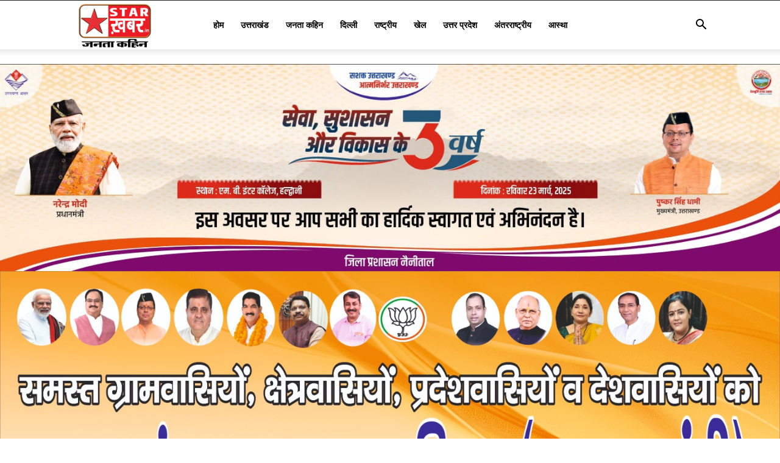

--- FILE ---
content_type: text/html; charset=UTF-8
request_url: https://www.starkhabar.in/%E0%A4%A8%E0%A5%88%E0%A4%A8%E0%A5%80%E0%A4%A4%E0%A4%BE%E0%A4%B2-%E0%A4%AD%E0%A5%80%E0%A4%AE%E0%A4%A4%E0%A4%BE%E0%A4%B2-2/
body_size: 34062
content:
<!doctype html >
<!--[if IE 8]>    <html class="ie8" lang="en"> <![endif]-->
<!--[if IE 9]>    <html class="ie9" lang="en"> <![endif]-->
<!--[if gt IE 8]><!--> <html dir="ltr" lang="en-US" prefix="og: https://ogp.me/ns#"> <!--<![endif]-->
<head>
    
    <meta charset="UTF-8" />
    <meta name="viewport" content="width=device-width, initial-scale=1.0">
    <link rel="pingback" href="https://www.starkhabar.in/xmlrpc.php" />
    	<style>img:is([sizes="auto" i], [sizes^="auto," i]) { contain-intrinsic-size: 3000px 1500px }</style>
	
		<!-- All in One SEO 4.9.1.1 - aioseo.com -->
		<title>@ खेल एवं युवा कल्याण मंत्री रेखा आर्या ने किया निर्माणाधीन मल्टीपर्पज बैडमिंटन हॉल और निर्माणाधीन युवा केन्द्र का निरीक्षण,अधिकारियों को दिए तय समय पर निर्माण कार्य पूर्ण करवाने के निर्देश….. खेल मंत्री ने कहा कि मल्टीपर्पज हॉल के बन जाने से आने वाले समय मे हमारे खिलाड़ियो को काफी लाभ होगा….. रिपोर्ट (सुनील भारती )”स्टार खबर” नैनीताल….. - Star Khabar</title>
	<meta name="description" content="@ खेल एवं युवा कल्याण मंत्री रेखा आर्या ने किया निर्माणाधीन मल्टीपर्पज बैडमिंटन हॉल और निर्माणाधीन युवा केन्द्र का निरीक्षण,अधिकारियों को दिए तय समय पर निर्माण कार्य पूर्ण करवाने के निर्देश..... खेल मंत्री ने कहा कि मल्टीपर्पज हॉल के बन जाने से आने वाले समय मे हमारे खिलाड़ियो को काफी लाभ होगा..... रिपोर्ट" />
	<meta name="robots" content="max-image-preview:large" />
	<meta name="author" content="Star Khabar"/>
	<link rel="canonical" href="https://www.starkhabar.in/%e0%a4%a8%e0%a5%88%e0%a4%a8%e0%a5%80%e0%a4%a4%e0%a4%be%e0%a4%b2-%e0%a4%ad%e0%a5%80%e0%a4%ae%e0%a4%a4%e0%a4%be%e0%a4%b2-2/" />
	<meta name="generator" content="All in One SEO (AIOSEO) 4.9.1.1" />
		<meta property="og:locale" content="en_US" />
		<meta property="og:site_name" content="Star Khabar - Janta Kahin, News Uttarakhand, Nainital, Kuamon, Garhwal" />
		<meta property="og:type" content="article" />
		<meta property="og:title" content="@ खेल एवं युवा कल्याण मंत्री रेखा आर्या ने किया निर्माणाधीन मल्टीपर्पज बैडमिंटन हॉल और निर्माणाधीन युवा केन्द्र का निरीक्षण,अधिकारियों को दिए तय समय पर निर्माण कार्य पूर्ण करवाने के निर्देश….. खेल मंत्री ने कहा कि मल्टीपर्पज हॉल के बन जाने से आने वाले समय मे हमारे खिलाड़ियो को काफी लाभ होगा….. रिपोर्ट (सुनील भारती )”स्टार खबर” नैनीताल….. - Star Khabar" />
		<meta property="og:description" content="@ खेल एवं युवा कल्याण मंत्री रेखा आर्या ने किया निर्माणाधीन मल्टीपर्पज बैडमिंटन हॉल और निर्माणाधीन युवा केन्द्र का निरीक्षण,अधिकारियों को दिए तय समय पर निर्माण कार्य पूर्ण करवाने के निर्देश..... खेल मंत्री ने कहा कि मल्टीपर्पज हॉल के बन जाने से आने वाले समय मे हमारे खिलाड़ियो को काफी लाभ होगा..... रिपोर्ट" />
		<meta property="og:url" content="https://www.starkhabar.in/%e0%a4%a8%e0%a5%88%e0%a4%a8%e0%a5%80%e0%a4%a4%e0%a4%be%e0%a4%b2-%e0%a4%ad%e0%a5%80%e0%a4%ae%e0%a4%a4%e0%a4%be%e0%a4%b2-2/" />
		<meta property="article:published_time" content="2023-07-28T15:49:02+00:00" />
		<meta property="article:modified_time" content="2023-07-28T15:49:02+00:00" />
		<meta name="twitter:card" content="summary" />
		<meta name="twitter:title" content="@ खेल एवं युवा कल्याण मंत्री रेखा आर्या ने किया निर्माणाधीन मल्टीपर्पज बैडमिंटन हॉल और निर्माणाधीन युवा केन्द्र का निरीक्षण,अधिकारियों को दिए तय समय पर निर्माण कार्य पूर्ण करवाने के निर्देश….. खेल मंत्री ने कहा कि मल्टीपर्पज हॉल के बन जाने से आने वाले समय मे हमारे खिलाड़ियो को काफी लाभ होगा….. रिपोर्ट (सुनील भारती )”स्टार खबर” नैनीताल….. - Star Khabar" />
		<meta name="twitter:description" content="@ खेल एवं युवा कल्याण मंत्री रेखा आर्या ने किया निर्माणाधीन मल्टीपर्पज बैडमिंटन हॉल और निर्माणाधीन युवा केन्द्र का निरीक्षण,अधिकारियों को दिए तय समय पर निर्माण कार्य पूर्ण करवाने के निर्देश..... खेल मंत्री ने कहा कि मल्टीपर्पज हॉल के बन जाने से आने वाले समय मे हमारे खिलाड़ियो को काफी लाभ होगा..... रिपोर्ट" />
		<script type="application/ld+json" class="aioseo-schema">
			{"@context":"https:\/\/schema.org","@graph":[{"@type":"BlogPosting","@id":"https:\/\/www.starkhabar.in\/%e0%a4%a8%e0%a5%88%e0%a4%a8%e0%a5%80%e0%a4%a4%e0%a4%be%e0%a4%b2-%e0%a4%ad%e0%a5%80%e0%a4%ae%e0%a4%a4%e0%a4%be%e0%a4%b2-2\/#blogposting","name":"@ \u0916\u0947\u0932 \u090f\u0935\u0902 \u092f\u0941\u0935\u093e \u0915\u0932\u094d\u092f\u093e\u0923 \u092e\u0902\u0924\u094d\u0930\u0940 \u0930\u0947\u0916\u093e \u0906\u0930\u094d\u092f\u093e \u0928\u0947 \u0915\u093f\u092f\u093e \u0928\u093f\u0930\u094d\u092e\u093e\u0923\u093e\u0927\u0940\u0928 \u092e\u0932\u094d\u091f\u0940\u092a\u0930\u094d\u092a\u091c \u092c\u0948\u0921\u092e\u093f\u0902\u091f\u0928 \u0939\u0949\u0932 \u0914\u0930 \u0928\u093f\u0930\u094d\u092e\u093e\u0923\u093e\u0927\u0940\u0928 \u092f\u0941\u0935\u093e \u0915\u0947\u0928\u094d\u0926\u094d\u0930 \u0915\u093e \u0928\u093f\u0930\u0940\u0915\u094d\u0937\u0923,\u0905\u0927\u093f\u0915\u093e\u0930\u093f\u092f\u094b\u0902 \u0915\u094b \u0926\u093f\u090f \u0924\u092f \u0938\u092e\u092f \u092a\u0930 \u0928\u093f\u0930\u094d\u092e\u093e\u0923 \u0915\u093e\u0930\u094d\u092f \u092a\u0942\u0930\u094d\u0923 \u0915\u0930\u0935\u093e\u0928\u0947 \u0915\u0947 \u0928\u093f\u0930\u094d\u0926\u0947\u0936\u2026.. \u0916\u0947\u0932 \u092e\u0902\u0924\u094d\u0930\u0940 \u0928\u0947 \u0915\u0939\u093e \u0915\u093f \u092e\u0932\u094d\u091f\u0940\u092a\u0930\u094d\u092a\u091c \u0939\u0949\u0932 \u0915\u0947 \u092c\u0928 \u091c\u093e\u0928\u0947 \u0938\u0947 \u0906\u0928\u0947 \u0935\u093e\u0932\u0947 \u0938\u092e\u092f \u092e\u0947 \u0939\u092e\u093e\u0930\u0947 \u0916\u093f\u0932\u093e\u095c\u093f\u092f\u094b \u0915\u094b \u0915\u093e\u092b\u0940 \u0932\u093e\u092d \u0939\u094b\u0917\u093e\u2026.. \u0930\u093f\u092a\u094b\u0930\u094d\u091f (\u0938\u0941\u0928\u0940\u0932 \u092d\u093e\u0930\u0924\u0940 )\u201d\u0938\u094d\u091f\u093e\u0930 \u0916\u092c\u0930\u201d \u0928\u0948\u0928\u0940\u0924\u093e\u0932\u2026.. - Star Khabar","headline":"@ \u0916\u0947\u0932 \u090f\u0935\u0902 \u092f\u0941\u0935\u093e \u0915\u0932\u094d\u092f\u093e\u0923 \u092e\u0902\u0924\u094d\u0930\u0940 \u0930\u0947\u0916\u093e \u0906\u0930\u094d\u092f\u093e \u0928\u0947 \u0915\u093f\u092f\u093e \u0928\u093f\u0930\u094d\u092e\u093e\u0923\u093e\u0927\u0940\u0928 \u092e\u0932\u094d\u091f\u0940\u092a\u0930\u094d\u092a\u091c \u092c\u0948\u0921\u092e\u093f\u0902\u091f\u0928 \u0939\u0949\u0932 \u0914\u0930 \u0928\u093f\u0930\u094d\u092e\u093e\u0923\u093e\u0927\u0940\u0928 \u092f\u0941\u0935\u093e \u0915\u0947\u0928\u094d\u0926\u094d\u0930 \u0915\u093e \u0928\u093f\u0930\u0940\u0915\u094d\u0937\u0923,\u0905\u0927\u093f\u0915\u093e\u0930\u093f\u092f\u094b\u0902 \u0915\u094b \u0926\u093f\u090f \u0924\u092f \u0938\u092e\u092f \u092a\u0930 \u0928\u093f\u0930\u094d\u092e\u093e\u0923 \u0915\u093e\u0930\u094d\u092f \u092a\u0942\u0930\u094d\u0923 \u0915\u0930\u0935\u093e\u0928\u0947 \u0915\u0947 \u0928\u093f\u0930\u094d\u0926\u0947\u0936&#8230;..     \u0916\u0947\u0932 \u092e\u0902\u0924\u094d\u0930\u0940 \u0928\u0947 \u0915\u0939\u093e \u0915\u093f \u092e\u0932\u094d\u091f\u0940\u092a\u0930\u094d\u092a\u091c \u0939\u0949\u0932 \u0915\u0947 \u092c\u0928 \u091c\u093e\u0928\u0947 \u0938\u0947 \u0906\u0928\u0947 \u0935\u093e\u0932\u0947 \u0938\u092e\u092f \u092e\u0947 \u0939\u092e\u093e\u0930\u0947 \u0916\u093f\u0932\u093e\u095c\u093f\u092f\u094b \u0915\u094b \u0915\u093e\u092b\u0940 \u0932\u093e\u092d \u0939\u094b\u0917\u093e&#8230;..      \u0930\u093f\u092a\u094b\u0930\u094d\u091f (\u0938\u0941\u0928\u0940\u0932 \u092d\u093e\u0930\u0924\u0940 )&#8221;\u0938\u094d\u091f\u093e\u0930 \u0916\u092c\u0930&#8221; \u0928\u0948\u0928\u0940\u0924\u093e\u0932&#8230;..","author":{"@id":"https:\/\/www.starkhabar.in\/author\/editor\/#author"},"publisher":{"@id":"https:\/\/www.starkhabar.in\/#organization"},"image":{"@type":"ImageObject","url":"https:\/\/www.starkhabar.in\/wp-content\/uploads\/2023\/07\/IMG-20230728-WA0018.jpg","width":1599,"height":1066},"datePublished":"2023-07-28T21:19:02+05:30","dateModified":"2023-07-28T21:19:02+05:30","inLanguage":"en-US","mainEntityOfPage":{"@id":"https:\/\/www.starkhabar.in\/%e0%a4%a8%e0%a5%88%e0%a4%a8%e0%a5%80%e0%a4%a4%e0%a4%be%e0%a4%b2-%e0%a4%ad%e0%a5%80%e0%a4%ae%e0%a4%a4%e0%a4%be%e0%a4%b2-2\/#webpage"},"isPartOf":{"@id":"https:\/\/www.starkhabar.in\/%e0%a4%a8%e0%a5%88%e0%a4%a8%e0%a5%80%e0%a4%a4%e0%a4%be%e0%a4%b2-%e0%a4%ad%e0%a5%80%e0%a4%ae%e0%a4%a4%e0%a4%be%e0%a4%b2-2\/#webpage"},"articleSection":"Featured, \u0905\u0902\u0924\u0930\u0930\u093e\u0937\u094d\u091f\u094d\u0930\u0940\u092f, \u0906\u0938\u094d\u0925\u093e, \u0909\u0924\u094d\u0924\u0930 \u092a\u094d\u0930\u0926\u0947\u0936, \u0909\u0924\u094d\u0924\u0930\u093e\u0916\u0902\u0921, \u0916\u0947\u0932, \u091c\u0928\u0924\u093e \u0915\u0939\u093f\u0928, \u0926\u093f\u0932\u094d\u0932\u0940, \u092c\u0930\u0947\u0932\u0940, \u092c\u0941\u0926\u094d\u0927\u093f\u091c\u0940\u0935\u093f\u092f\u094b\u0902 \u0915\u093e \u0915\u094b\u0928\u093e, \u0930\u093e\u0937\u094d\u091f\u094d\u0930\u0940\u092f, \u0935\u093f\u0935\u093f\u0927, \u0939\u093e\u0908\u0915\u094b\u0930\u094d\u091f"},{"@type":"BreadcrumbList","@id":"https:\/\/www.starkhabar.in\/%e0%a4%a8%e0%a5%88%e0%a4%a8%e0%a5%80%e0%a4%a4%e0%a4%be%e0%a4%b2-%e0%a4%ad%e0%a5%80%e0%a4%ae%e0%a4%a4%e0%a4%be%e0%a4%b2-2\/#breadcrumblist","itemListElement":[{"@type":"ListItem","@id":"https:\/\/www.starkhabar.in#listItem","position":1,"name":"Home","item":"https:\/\/www.starkhabar.in","nextItem":{"@type":"ListItem","@id":"https:\/\/www.starkhabar.in\/category\/uncategorized\/#listItem","name":"\u0935\u093f\u0935\u093f\u0927"}},{"@type":"ListItem","@id":"https:\/\/www.starkhabar.in\/category\/uncategorized\/#listItem","position":2,"name":"\u0935\u093f\u0935\u093f\u0927","item":"https:\/\/www.starkhabar.in\/category\/uncategorized\/","nextItem":{"@type":"ListItem","@id":"https:\/\/www.starkhabar.in\/%e0%a4%a8%e0%a5%88%e0%a4%a8%e0%a5%80%e0%a4%a4%e0%a4%be%e0%a4%b2-%e0%a4%ad%e0%a5%80%e0%a4%ae%e0%a4%a4%e0%a4%be%e0%a4%b2-2\/#listItem","name":"@ \u0916\u0947\u0932 \u090f\u0935\u0902 \u092f\u0941\u0935\u093e \u0915\u0932\u094d\u092f\u093e\u0923 \u092e\u0902\u0924\u094d\u0930\u0940 \u0930\u0947\u0916\u093e \u0906\u0930\u094d\u092f\u093e \u0928\u0947 \u0915\u093f\u092f\u093e \u0928\u093f\u0930\u094d\u092e\u093e\u0923\u093e\u0927\u0940\u0928 \u092e\u0932\u094d\u091f\u0940\u092a\u0930\u094d\u092a\u091c \u092c\u0948\u0921\u092e\u093f\u0902\u091f\u0928 \u0939\u0949\u0932 \u0914\u0930 \u0928\u093f\u0930\u094d\u092e\u093e\u0923\u093e\u0927\u0940\u0928 \u092f\u0941\u0935\u093e \u0915\u0947\u0928\u094d\u0926\u094d\u0930 \u0915\u093e \u0928\u093f\u0930\u0940\u0915\u094d\u0937\u0923,\u0905\u0927\u093f\u0915\u093e\u0930\u093f\u092f\u094b\u0902 \u0915\u094b \u0926\u093f\u090f \u0924\u092f \u0938\u092e\u092f \u092a\u0930 \u0928\u093f\u0930\u094d\u092e\u093e\u0923 \u0915\u093e\u0930\u094d\u092f \u092a\u0942\u0930\u094d\u0923 \u0915\u0930\u0935\u093e\u0928\u0947 \u0915\u0947 \u0928\u093f\u0930\u094d\u0926\u0947\u0936&#8230;..     \u0916\u0947\u0932 \u092e\u0902\u0924\u094d\u0930\u0940 \u0928\u0947 \u0915\u0939\u093e \u0915\u093f \u092e\u0932\u094d\u091f\u0940\u092a\u0930\u094d\u092a\u091c \u0939\u0949\u0932 \u0915\u0947 \u092c\u0928 \u091c\u093e\u0928\u0947 \u0938\u0947 \u0906\u0928\u0947 \u0935\u093e\u0932\u0947 \u0938\u092e\u092f \u092e\u0947 \u0939\u092e\u093e\u0930\u0947 \u0916\u093f\u0932\u093e\u095c\u093f\u092f\u094b \u0915\u094b \u0915\u093e\u092b\u0940 \u0932\u093e\u092d \u0939\u094b\u0917\u093e&#8230;..      \u0930\u093f\u092a\u094b\u0930\u094d\u091f (\u0938\u0941\u0928\u0940\u0932 \u092d\u093e\u0930\u0924\u0940 )&#8221;\u0938\u094d\u091f\u093e\u0930 \u0916\u092c\u0930&#8221; \u0928\u0948\u0928\u0940\u0924\u093e\u0932&#8230;.."},"previousItem":{"@type":"ListItem","@id":"https:\/\/www.starkhabar.in#listItem","name":"Home"}},{"@type":"ListItem","@id":"https:\/\/www.starkhabar.in\/%e0%a4%a8%e0%a5%88%e0%a4%a8%e0%a5%80%e0%a4%a4%e0%a4%be%e0%a4%b2-%e0%a4%ad%e0%a5%80%e0%a4%ae%e0%a4%a4%e0%a4%be%e0%a4%b2-2\/#listItem","position":3,"name":"@ \u0916\u0947\u0932 \u090f\u0935\u0902 \u092f\u0941\u0935\u093e \u0915\u0932\u094d\u092f\u093e\u0923 \u092e\u0902\u0924\u094d\u0930\u0940 \u0930\u0947\u0916\u093e \u0906\u0930\u094d\u092f\u093e \u0928\u0947 \u0915\u093f\u092f\u093e \u0928\u093f\u0930\u094d\u092e\u093e\u0923\u093e\u0927\u0940\u0928 \u092e\u0932\u094d\u091f\u0940\u092a\u0930\u094d\u092a\u091c \u092c\u0948\u0921\u092e\u093f\u0902\u091f\u0928 \u0939\u0949\u0932 \u0914\u0930 \u0928\u093f\u0930\u094d\u092e\u093e\u0923\u093e\u0927\u0940\u0928 \u092f\u0941\u0935\u093e \u0915\u0947\u0928\u094d\u0926\u094d\u0930 \u0915\u093e \u0928\u093f\u0930\u0940\u0915\u094d\u0937\u0923,\u0905\u0927\u093f\u0915\u093e\u0930\u093f\u092f\u094b\u0902 \u0915\u094b \u0926\u093f\u090f \u0924\u092f \u0938\u092e\u092f \u092a\u0930 \u0928\u093f\u0930\u094d\u092e\u093e\u0923 \u0915\u093e\u0930\u094d\u092f \u092a\u0942\u0930\u094d\u0923 \u0915\u0930\u0935\u093e\u0928\u0947 \u0915\u0947 \u0928\u093f\u0930\u094d\u0926\u0947\u0936&#8230;..     \u0916\u0947\u0932 \u092e\u0902\u0924\u094d\u0930\u0940 \u0928\u0947 \u0915\u0939\u093e \u0915\u093f \u092e\u0932\u094d\u091f\u0940\u092a\u0930\u094d\u092a\u091c \u0939\u0949\u0932 \u0915\u0947 \u092c\u0928 \u091c\u093e\u0928\u0947 \u0938\u0947 \u0906\u0928\u0947 \u0935\u093e\u0932\u0947 \u0938\u092e\u092f \u092e\u0947 \u0939\u092e\u093e\u0930\u0947 \u0916\u093f\u0932\u093e\u095c\u093f\u092f\u094b \u0915\u094b \u0915\u093e\u092b\u0940 \u0932\u093e\u092d \u0939\u094b\u0917\u093e&#8230;..      \u0930\u093f\u092a\u094b\u0930\u094d\u091f (\u0938\u0941\u0928\u0940\u0932 \u092d\u093e\u0930\u0924\u0940 )&#8221;\u0938\u094d\u091f\u093e\u0930 \u0916\u092c\u0930&#8221; \u0928\u0948\u0928\u0940\u0924\u093e\u0932&#8230;..","previousItem":{"@type":"ListItem","@id":"https:\/\/www.starkhabar.in\/category\/uncategorized\/#listItem","name":"\u0935\u093f\u0935\u093f\u0927"}}]},{"@type":"Organization","@id":"https:\/\/www.starkhabar.in\/#organization","name":"Star Khabar","description":"Janta Kahin, News Uttarakhand, Nainital, Kuamon, Garhwal","url":"https:\/\/www.starkhabar.in\/","logo":{"@type":"ImageObject","url":"https:\/\/starkhabar.in\/wp-content\/uploads\/2022\/04\/star-khabar1.png","@id":"https:\/\/www.starkhabar.in\/%e0%a4%a8%e0%a5%88%e0%a4%a8%e0%a5%80%e0%a4%a4%e0%a4%be%e0%a4%b2-%e0%a4%ad%e0%a5%80%e0%a4%ae%e0%a4%a4%e0%a4%be%e0%a4%b2-2\/#organizationLogo"},"image":{"@id":"https:\/\/www.starkhabar.in\/%e0%a4%a8%e0%a5%88%e0%a4%a8%e0%a5%80%e0%a4%a4%e0%a4%be%e0%a4%b2-%e0%a4%ad%e0%a5%80%e0%a4%ae%e0%a4%a4%e0%a4%be%e0%a4%b2-2\/#organizationLogo"}},{"@type":"Person","@id":"https:\/\/www.starkhabar.in\/author\/editor\/#author","url":"https:\/\/www.starkhabar.in\/author\/editor\/","name":"Star Khabar","image":{"@type":"ImageObject","@id":"https:\/\/www.starkhabar.in\/%e0%a4%a8%e0%a5%88%e0%a4%a8%e0%a5%80%e0%a4%a4%e0%a4%be%e0%a4%b2-%e0%a4%ad%e0%a5%80%e0%a4%ae%e0%a4%a4%e0%a4%be%e0%a4%b2-2\/#authorImage","url":"https:\/\/secure.gravatar.com\/avatar\/1635079502b44aa90156e3d79418ebfb?s=96&d=mm&r=g","width":96,"height":96,"caption":"Star Khabar"}},{"@type":"WebPage","@id":"https:\/\/www.starkhabar.in\/%e0%a4%a8%e0%a5%88%e0%a4%a8%e0%a5%80%e0%a4%a4%e0%a4%be%e0%a4%b2-%e0%a4%ad%e0%a5%80%e0%a4%ae%e0%a4%a4%e0%a4%be%e0%a4%b2-2\/#webpage","url":"https:\/\/www.starkhabar.in\/%e0%a4%a8%e0%a5%88%e0%a4%a8%e0%a5%80%e0%a4%a4%e0%a4%be%e0%a4%b2-%e0%a4%ad%e0%a5%80%e0%a4%ae%e0%a4%a4%e0%a4%be%e0%a4%b2-2\/","name":"@ \u0916\u0947\u0932 \u090f\u0935\u0902 \u092f\u0941\u0935\u093e \u0915\u0932\u094d\u092f\u093e\u0923 \u092e\u0902\u0924\u094d\u0930\u0940 \u0930\u0947\u0916\u093e \u0906\u0930\u094d\u092f\u093e \u0928\u0947 \u0915\u093f\u092f\u093e \u0928\u093f\u0930\u094d\u092e\u093e\u0923\u093e\u0927\u0940\u0928 \u092e\u0932\u094d\u091f\u0940\u092a\u0930\u094d\u092a\u091c \u092c\u0948\u0921\u092e\u093f\u0902\u091f\u0928 \u0939\u0949\u0932 \u0914\u0930 \u0928\u093f\u0930\u094d\u092e\u093e\u0923\u093e\u0927\u0940\u0928 \u092f\u0941\u0935\u093e \u0915\u0947\u0928\u094d\u0926\u094d\u0930 \u0915\u093e \u0928\u093f\u0930\u0940\u0915\u094d\u0937\u0923,\u0905\u0927\u093f\u0915\u093e\u0930\u093f\u092f\u094b\u0902 \u0915\u094b \u0926\u093f\u090f \u0924\u092f \u0938\u092e\u092f \u092a\u0930 \u0928\u093f\u0930\u094d\u092e\u093e\u0923 \u0915\u093e\u0930\u094d\u092f \u092a\u0942\u0930\u094d\u0923 \u0915\u0930\u0935\u093e\u0928\u0947 \u0915\u0947 \u0928\u093f\u0930\u094d\u0926\u0947\u0936\u2026.. \u0916\u0947\u0932 \u092e\u0902\u0924\u094d\u0930\u0940 \u0928\u0947 \u0915\u0939\u093e \u0915\u093f \u092e\u0932\u094d\u091f\u0940\u092a\u0930\u094d\u092a\u091c \u0939\u0949\u0932 \u0915\u0947 \u092c\u0928 \u091c\u093e\u0928\u0947 \u0938\u0947 \u0906\u0928\u0947 \u0935\u093e\u0932\u0947 \u0938\u092e\u092f \u092e\u0947 \u0939\u092e\u093e\u0930\u0947 \u0916\u093f\u0932\u093e\u095c\u093f\u092f\u094b \u0915\u094b \u0915\u093e\u092b\u0940 \u0932\u093e\u092d \u0939\u094b\u0917\u093e\u2026.. \u0930\u093f\u092a\u094b\u0930\u094d\u091f (\u0938\u0941\u0928\u0940\u0932 \u092d\u093e\u0930\u0924\u0940 )\u201d\u0938\u094d\u091f\u093e\u0930 \u0916\u092c\u0930\u201d \u0928\u0948\u0928\u0940\u0924\u093e\u0932\u2026.. - Star Khabar","description":"@ \u0916\u0947\u0932 \u090f\u0935\u0902 \u092f\u0941\u0935\u093e \u0915\u0932\u094d\u092f\u093e\u0923 \u092e\u0902\u0924\u094d\u0930\u0940 \u0930\u0947\u0916\u093e \u0906\u0930\u094d\u092f\u093e \u0928\u0947 \u0915\u093f\u092f\u093e \u0928\u093f\u0930\u094d\u092e\u093e\u0923\u093e\u0927\u0940\u0928 \u092e\u0932\u094d\u091f\u0940\u092a\u0930\u094d\u092a\u091c \u092c\u0948\u0921\u092e\u093f\u0902\u091f\u0928 \u0939\u0949\u0932 \u0914\u0930 \u0928\u093f\u0930\u094d\u092e\u093e\u0923\u093e\u0927\u0940\u0928 \u092f\u0941\u0935\u093e \u0915\u0947\u0928\u094d\u0926\u094d\u0930 \u0915\u093e \u0928\u093f\u0930\u0940\u0915\u094d\u0937\u0923,\u0905\u0927\u093f\u0915\u093e\u0930\u093f\u092f\u094b\u0902 \u0915\u094b \u0926\u093f\u090f \u0924\u092f \u0938\u092e\u092f \u092a\u0930 \u0928\u093f\u0930\u094d\u092e\u093e\u0923 \u0915\u093e\u0930\u094d\u092f \u092a\u0942\u0930\u094d\u0923 \u0915\u0930\u0935\u093e\u0928\u0947 \u0915\u0947 \u0928\u093f\u0930\u094d\u0926\u0947\u0936..... \u0916\u0947\u0932 \u092e\u0902\u0924\u094d\u0930\u0940 \u0928\u0947 \u0915\u0939\u093e \u0915\u093f \u092e\u0932\u094d\u091f\u0940\u092a\u0930\u094d\u092a\u091c \u0939\u0949\u0932 \u0915\u0947 \u092c\u0928 \u091c\u093e\u0928\u0947 \u0938\u0947 \u0906\u0928\u0947 \u0935\u093e\u0932\u0947 \u0938\u092e\u092f \u092e\u0947 \u0939\u092e\u093e\u0930\u0947 \u0916\u093f\u0932\u093e\u095c\u093f\u092f\u094b \u0915\u094b \u0915\u093e\u092b\u0940 \u0932\u093e\u092d \u0939\u094b\u0917\u093e..... \u0930\u093f\u092a\u094b\u0930\u094d\u091f","inLanguage":"en-US","isPartOf":{"@id":"https:\/\/www.starkhabar.in\/#website"},"breadcrumb":{"@id":"https:\/\/www.starkhabar.in\/%e0%a4%a8%e0%a5%88%e0%a4%a8%e0%a5%80%e0%a4%a4%e0%a4%be%e0%a4%b2-%e0%a4%ad%e0%a5%80%e0%a4%ae%e0%a4%a4%e0%a4%be%e0%a4%b2-2\/#breadcrumblist"},"author":{"@id":"https:\/\/www.starkhabar.in\/author\/editor\/#author"},"creator":{"@id":"https:\/\/www.starkhabar.in\/author\/editor\/#author"},"image":{"@type":"ImageObject","url":"https:\/\/www.starkhabar.in\/wp-content\/uploads\/2023\/07\/IMG-20230728-WA0018.jpg","@id":"https:\/\/www.starkhabar.in\/%e0%a4%a8%e0%a5%88%e0%a4%a8%e0%a5%80%e0%a4%a4%e0%a4%be%e0%a4%b2-%e0%a4%ad%e0%a5%80%e0%a4%ae%e0%a4%a4%e0%a4%be%e0%a4%b2-2\/#mainImage","width":1599,"height":1066},"primaryImageOfPage":{"@id":"https:\/\/www.starkhabar.in\/%e0%a4%a8%e0%a5%88%e0%a4%a8%e0%a5%80%e0%a4%a4%e0%a4%be%e0%a4%b2-%e0%a4%ad%e0%a5%80%e0%a4%ae%e0%a4%a4%e0%a4%be%e0%a4%b2-2\/#mainImage"},"datePublished":"2023-07-28T21:19:02+05:30","dateModified":"2023-07-28T21:19:02+05:30"},{"@type":"WebSite","@id":"https:\/\/www.starkhabar.in\/#website","url":"https:\/\/www.starkhabar.in\/","name":"Star Khabar","description":"Janta Kahin, News Uttarakhand, Nainital, Kuamon, Garhwal","inLanguage":"en-US","publisher":{"@id":"https:\/\/www.starkhabar.in\/#organization"}}]}
		</script>
		<!-- All in One SEO -->

<link rel="icon" type="image/png" href="https://starkhabar.in/wp-content/uploads/2022/04/star-khabar1-300x177.png"><link rel='dns-prefetch' href='//www.googletagmanager.com' />
<link rel='dns-prefetch' href='//fonts.googleapis.com' />
<link rel="alternate" type="application/rss+xml" title="Star Khabar &raquo; Feed" href="https://www.starkhabar.in/feed/" />
<link rel="alternate" type="application/rss+xml" title="Star Khabar &raquo; Comments Feed" href="https://www.starkhabar.in/comments/feed/" />
<link rel="alternate" type="application/rss+xml" title="Star Khabar &raquo; @ खेल एवं युवा कल्याण मंत्री रेखा आर्या ने किया निर्माणाधीन मल्टीपर्पज बैडमिंटन हॉल और निर्माणाधीन युवा केन्द्र का निरीक्षण,अधिकारियों को दिए तय समय पर निर्माण कार्य पूर्ण करवाने के निर्देश&#8230;..     खेल मंत्री ने कहा कि मल्टीपर्पज हॉल के बन जाने से आने वाले समय मे हमारे खिलाड़ियो को काफी लाभ होगा&#8230;..      रिपोर्ट (सुनील भारती )&#8221;स्टार खबर&#8221; नैनीताल&#8230;.. Comments Feed" href="https://www.starkhabar.in/%e0%a4%a8%e0%a5%88%e0%a4%a8%e0%a5%80%e0%a4%a4%e0%a4%be%e0%a4%b2-%e0%a4%ad%e0%a5%80%e0%a4%ae%e0%a4%a4%e0%a4%be%e0%a4%b2-2/feed/" />
<script type="text/javascript">
/* <![CDATA[ */
window._wpemojiSettings = {"baseUrl":"https:\/\/s.w.org\/images\/core\/emoji\/15.0.3\/72x72\/","ext":".png","svgUrl":"https:\/\/s.w.org\/images\/core\/emoji\/15.0.3\/svg\/","svgExt":".svg","source":{"concatemoji":"https:\/\/www.starkhabar.in\/wp-includes\/js\/wp-emoji-release.min.js?ver=6.7.4"}};
/*! This file is auto-generated */
!function(i,n){var o,s,e;function c(e){try{var t={supportTests:e,timestamp:(new Date).valueOf()};sessionStorage.setItem(o,JSON.stringify(t))}catch(e){}}function p(e,t,n){e.clearRect(0,0,e.canvas.width,e.canvas.height),e.fillText(t,0,0);var t=new Uint32Array(e.getImageData(0,0,e.canvas.width,e.canvas.height).data),r=(e.clearRect(0,0,e.canvas.width,e.canvas.height),e.fillText(n,0,0),new Uint32Array(e.getImageData(0,0,e.canvas.width,e.canvas.height).data));return t.every(function(e,t){return e===r[t]})}function u(e,t,n){switch(t){case"flag":return n(e,"\ud83c\udff3\ufe0f\u200d\u26a7\ufe0f","\ud83c\udff3\ufe0f\u200b\u26a7\ufe0f")?!1:!n(e,"\ud83c\uddfa\ud83c\uddf3","\ud83c\uddfa\u200b\ud83c\uddf3")&&!n(e,"\ud83c\udff4\udb40\udc67\udb40\udc62\udb40\udc65\udb40\udc6e\udb40\udc67\udb40\udc7f","\ud83c\udff4\u200b\udb40\udc67\u200b\udb40\udc62\u200b\udb40\udc65\u200b\udb40\udc6e\u200b\udb40\udc67\u200b\udb40\udc7f");case"emoji":return!n(e,"\ud83d\udc26\u200d\u2b1b","\ud83d\udc26\u200b\u2b1b")}return!1}function f(e,t,n){var r="undefined"!=typeof WorkerGlobalScope&&self instanceof WorkerGlobalScope?new OffscreenCanvas(300,150):i.createElement("canvas"),a=r.getContext("2d",{willReadFrequently:!0}),o=(a.textBaseline="top",a.font="600 32px Arial",{});return e.forEach(function(e){o[e]=t(a,e,n)}),o}function t(e){var t=i.createElement("script");t.src=e,t.defer=!0,i.head.appendChild(t)}"undefined"!=typeof Promise&&(o="wpEmojiSettingsSupports",s=["flag","emoji"],n.supports={everything:!0,everythingExceptFlag:!0},e=new Promise(function(e){i.addEventListener("DOMContentLoaded",e,{once:!0})}),new Promise(function(t){var n=function(){try{var e=JSON.parse(sessionStorage.getItem(o));if("object"==typeof e&&"number"==typeof e.timestamp&&(new Date).valueOf()<e.timestamp+604800&&"object"==typeof e.supportTests)return e.supportTests}catch(e){}return null}();if(!n){if("undefined"!=typeof Worker&&"undefined"!=typeof OffscreenCanvas&&"undefined"!=typeof URL&&URL.createObjectURL&&"undefined"!=typeof Blob)try{var e="postMessage("+f.toString()+"("+[JSON.stringify(s),u.toString(),p.toString()].join(",")+"));",r=new Blob([e],{type:"text/javascript"}),a=new Worker(URL.createObjectURL(r),{name:"wpTestEmojiSupports"});return void(a.onmessage=function(e){c(n=e.data),a.terminate(),t(n)})}catch(e){}c(n=f(s,u,p))}t(n)}).then(function(e){for(var t in e)n.supports[t]=e[t],n.supports.everything=n.supports.everything&&n.supports[t],"flag"!==t&&(n.supports.everythingExceptFlag=n.supports.everythingExceptFlag&&n.supports[t]);n.supports.everythingExceptFlag=n.supports.everythingExceptFlag&&!n.supports.flag,n.DOMReady=!1,n.readyCallback=function(){n.DOMReady=!0}}).then(function(){return e}).then(function(){var e;n.supports.everything||(n.readyCallback(),(e=n.source||{}).concatemoji?t(e.concatemoji):e.wpemoji&&e.twemoji&&(t(e.twemoji),t(e.wpemoji)))}))}((window,document),window._wpemojiSettings);
/* ]]> */
</script>
<style id='wp-emoji-styles-inline-css' type='text/css'>

	img.wp-smiley, img.emoji {
		display: inline !important;
		border: none !important;
		box-shadow: none !important;
		height: 1em !important;
		width: 1em !important;
		margin: 0 0.07em !important;
		vertical-align: -0.1em !important;
		background: none !important;
		padding: 0 !important;
	}
</style>
<link rel='stylesheet' id='wp-block-library-css' href='https://www.starkhabar.in/wp-includes/css/dist/block-library/style.min.css?ver=6.7.4' type='text/css' media='all' />
<link rel='stylesheet' id='aioseo/css/src/vue/standalone/blocks/table-of-contents/global.scss-css' href='https://www.starkhabar.in/wp-content/plugins/all-in-one-seo-pack/dist/Lite/assets/css/table-of-contents/global.e90f6d47.css?ver=4.9.1.1' type='text/css' media='all' />
<style id='classic-theme-styles-inline-css' type='text/css'>
/*! This file is auto-generated */
.wp-block-button__link{color:#fff;background-color:#32373c;border-radius:9999px;box-shadow:none;text-decoration:none;padding:calc(.667em + 2px) calc(1.333em + 2px);font-size:1.125em}.wp-block-file__button{background:#32373c;color:#fff;text-decoration:none}
</style>
<style id='global-styles-inline-css' type='text/css'>
:root{--wp--preset--aspect-ratio--square: 1;--wp--preset--aspect-ratio--4-3: 4/3;--wp--preset--aspect-ratio--3-4: 3/4;--wp--preset--aspect-ratio--3-2: 3/2;--wp--preset--aspect-ratio--2-3: 2/3;--wp--preset--aspect-ratio--16-9: 16/9;--wp--preset--aspect-ratio--9-16: 9/16;--wp--preset--color--black: #000000;--wp--preset--color--cyan-bluish-gray: #abb8c3;--wp--preset--color--white: #ffffff;--wp--preset--color--pale-pink: #f78da7;--wp--preset--color--vivid-red: #cf2e2e;--wp--preset--color--luminous-vivid-orange: #ff6900;--wp--preset--color--luminous-vivid-amber: #fcb900;--wp--preset--color--light-green-cyan: #7bdcb5;--wp--preset--color--vivid-green-cyan: #00d084;--wp--preset--color--pale-cyan-blue: #8ed1fc;--wp--preset--color--vivid-cyan-blue: #0693e3;--wp--preset--color--vivid-purple: #9b51e0;--wp--preset--gradient--vivid-cyan-blue-to-vivid-purple: linear-gradient(135deg,rgba(6,147,227,1) 0%,rgb(155,81,224) 100%);--wp--preset--gradient--light-green-cyan-to-vivid-green-cyan: linear-gradient(135deg,rgb(122,220,180) 0%,rgb(0,208,130) 100%);--wp--preset--gradient--luminous-vivid-amber-to-luminous-vivid-orange: linear-gradient(135deg,rgba(252,185,0,1) 0%,rgba(255,105,0,1) 100%);--wp--preset--gradient--luminous-vivid-orange-to-vivid-red: linear-gradient(135deg,rgba(255,105,0,1) 0%,rgb(207,46,46) 100%);--wp--preset--gradient--very-light-gray-to-cyan-bluish-gray: linear-gradient(135deg,rgb(238,238,238) 0%,rgb(169,184,195) 100%);--wp--preset--gradient--cool-to-warm-spectrum: linear-gradient(135deg,rgb(74,234,220) 0%,rgb(151,120,209) 20%,rgb(207,42,186) 40%,rgb(238,44,130) 60%,rgb(251,105,98) 80%,rgb(254,248,76) 100%);--wp--preset--gradient--blush-light-purple: linear-gradient(135deg,rgb(255,206,236) 0%,rgb(152,150,240) 100%);--wp--preset--gradient--blush-bordeaux: linear-gradient(135deg,rgb(254,205,165) 0%,rgb(254,45,45) 50%,rgb(107,0,62) 100%);--wp--preset--gradient--luminous-dusk: linear-gradient(135deg,rgb(255,203,112) 0%,rgb(199,81,192) 50%,rgb(65,88,208) 100%);--wp--preset--gradient--pale-ocean: linear-gradient(135deg,rgb(255,245,203) 0%,rgb(182,227,212) 50%,rgb(51,167,181) 100%);--wp--preset--gradient--electric-grass: linear-gradient(135deg,rgb(202,248,128) 0%,rgb(113,206,126) 100%);--wp--preset--gradient--midnight: linear-gradient(135deg,rgb(2,3,129) 0%,rgb(40,116,252) 100%);--wp--preset--font-size--small: 11px;--wp--preset--font-size--medium: 20px;--wp--preset--font-size--large: 32px;--wp--preset--font-size--x-large: 42px;--wp--preset--font-size--regular: 15px;--wp--preset--font-size--larger: 50px;--wp--preset--spacing--20: 0.44rem;--wp--preset--spacing--30: 0.67rem;--wp--preset--spacing--40: 1rem;--wp--preset--spacing--50: 1.5rem;--wp--preset--spacing--60: 2.25rem;--wp--preset--spacing--70: 3.38rem;--wp--preset--spacing--80: 5.06rem;--wp--preset--shadow--natural: 6px 6px 9px rgba(0, 0, 0, 0.2);--wp--preset--shadow--deep: 12px 12px 50px rgba(0, 0, 0, 0.4);--wp--preset--shadow--sharp: 6px 6px 0px rgba(0, 0, 0, 0.2);--wp--preset--shadow--outlined: 6px 6px 0px -3px rgba(255, 255, 255, 1), 6px 6px rgba(0, 0, 0, 1);--wp--preset--shadow--crisp: 6px 6px 0px rgba(0, 0, 0, 1);}:where(.is-layout-flex){gap: 0.5em;}:where(.is-layout-grid){gap: 0.5em;}body .is-layout-flex{display: flex;}.is-layout-flex{flex-wrap: wrap;align-items: center;}.is-layout-flex > :is(*, div){margin: 0;}body .is-layout-grid{display: grid;}.is-layout-grid > :is(*, div){margin: 0;}:where(.wp-block-columns.is-layout-flex){gap: 2em;}:where(.wp-block-columns.is-layout-grid){gap: 2em;}:where(.wp-block-post-template.is-layout-flex){gap: 1.25em;}:where(.wp-block-post-template.is-layout-grid){gap: 1.25em;}.has-black-color{color: var(--wp--preset--color--black) !important;}.has-cyan-bluish-gray-color{color: var(--wp--preset--color--cyan-bluish-gray) !important;}.has-white-color{color: var(--wp--preset--color--white) !important;}.has-pale-pink-color{color: var(--wp--preset--color--pale-pink) !important;}.has-vivid-red-color{color: var(--wp--preset--color--vivid-red) !important;}.has-luminous-vivid-orange-color{color: var(--wp--preset--color--luminous-vivid-orange) !important;}.has-luminous-vivid-amber-color{color: var(--wp--preset--color--luminous-vivid-amber) !important;}.has-light-green-cyan-color{color: var(--wp--preset--color--light-green-cyan) !important;}.has-vivid-green-cyan-color{color: var(--wp--preset--color--vivid-green-cyan) !important;}.has-pale-cyan-blue-color{color: var(--wp--preset--color--pale-cyan-blue) !important;}.has-vivid-cyan-blue-color{color: var(--wp--preset--color--vivid-cyan-blue) !important;}.has-vivid-purple-color{color: var(--wp--preset--color--vivid-purple) !important;}.has-black-background-color{background-color: var(--wp--preset--color--black) !important;}.has-cyan-bluish-gray-background-color{background-color: var(--wp--preset--color--cyan-bluish-gray) !important;}.has-white-background-color{background-color: var(--wp--preset--color--white) !important;}.has-pale-pink-background-color{background-color: var(--wp--preset--color--pale-pink) !important;}.has-vivid-red-background-color{background-color: var(--wp--preset--color--vivid-red) !important;}.has-luminous-vivid-orange-background-color{background-color: var(--wp--preset--color--luminous-vivid-orange) !important;}.has-luminous-vivid-amber-background-color{background-color: var(--wp--preset--color--luminous-vivid-amber) !important;}.has-light-green-cyan-background-color{background-color: var(--wp--preset--color--light-green-cyan) !important;}.has-vivid-green-cyan-background-color{background-color: var(--wp--preset--color--vivid-green-cyan) !important;}.has-pale-cyan-blue-background-color{background-color: var(--wp--preset--color--pale-cyan-blue) !important;}.has-vivid-cyan-blue-background-color{background-color: var(--wp--preset--color--vivid-cyan-blue) !important;}.has-vivid-purple-background-color{background-color: var(--wp--preset--color--vivid-purple) !important;}.has-black-border-color{border-color: var(--wp--preset--color--black) !important;}.has-cyan-bluish-gray-border-color{border-color: var(--wp--preset--color--cyan-bluish-gray) !important;}.has-white-border-color{border-color: var(--wp--preset--color--white) !important;}.has-pale-pink-border-color{border-color: var(--wp--preset--color--pale-pink) !important;}.has-vivid-red-border-color{border-color: var(--wp--preset--color--vivid-red) !important;}.has-luminous-vivid-orange-border-color{border-color: var(--wp--preset--color--luminous-vivid-orange) !important;}.has-luminous-vivid-amber-border-color{border-color: var(--wp--preset--color--luminous-vivid-amber) !important;}.has-light-green-cyan-border-color{border-color: var(--wp--preset--color--light-green-cyan) !important;}.has-vivid-green-cyan-border-color{border-color: var(--wp--preset--color--vivid-green-cyan) !important;}.has-pale-cyan-blue-border-color{border-color: var(--wp--preset--color--pale-cyan-blue) !important;}.has-vivid-cyan-blue-border-color{border-color: var(--wp--preset--color--vivid-cyan-blue) !important;}.has-vivid-purple-border-color{border-color: var(--wp--preset--color--vivid-purple) !important;}.has-vivid-cyan-blue-to-vivid-purple-gradient-background{background: var(--wp--preset--gradient--vivid-cyan-blue-to-vivid-purple) !important;}.has-light-green-cyan-to-vivid-green-cyan-gradient-background{background: var(--wp--preset--gradient--light-green-cyan-to-vivid-green-cyan) !important;}.has-luminous-vivid-amber-to-luminous-vivid-orange-gradient-background{background: var(--wp--preset--gradient--luminous-vivid-amber-to-luminous-vivid-orange) !important;}.has-luminous-vivid-orange-to-vivid-red-gradient-background{background: var(--wp--preset--gradient--luminous-vivid-orange-to-vivid-red) !important;}.has-very-light-gray-to-cyan-bluish-gray-gradient-background{background: var(--wp--preset--gradient--very-light-gray-to-cyan-bluish-gray) !important;}.has-cool-to-warm-spectrum-gradient-background{background: var(--wp--preset--gradient--cool-to-warm-spectrum) !important;}.has-blush-light-purple-gradient-background{background: var(--wp--preset--gradient--blush-light-purple) !important;}.has-blush-bordeaux-gradient-background{background: var(--wp--preset--gradient--blush-bordeaux) !important;}.has-luminous-dusk-gradient-background{background: var(--wp--preset--gradient--luminous-dusk) !important;}.has-pale-ocean-gradient-background{background: var(--wp--preset--gradient--pale-ocean) !important;}.has-electric-grass-gradient-background{background: var(--wp--preset--gradient--electric-grass) !important;}.has-midnight-gradient-background{background: var(--wp--preset--gradient--midnight) !important;}.has-small-font-size{font-size: var(--wp--preset--font-size--small) !important;}.has-medium-font-size{font-size: var(--wp--preset--font-size--medium) !important;}.has-large-font-size{font-size: var(--wp--preset--font-size--large) !important;}.has-x-large-font-size{font-size: var(--wp--preset--font-size--x-large) !important;}
:where(.wp-block-post-template.is-layout-flex){gap: 1.25em;}:where(.wp-block-post-template.is-layout-grid){gap: 1.25em;}
:where(.wp-block-columns.is-layout-flex){gap: 2em;}:where(.wp-block-columns.is-layout-grid){gap: 2em;}
:root :where(.wp-block-pullquote){font-size: 1.5em;line-height: 1.6;}
</style>
<link rel='stylesheet' id='td-plugin-multi-purpose-css' href='https://www.starkhabar.in/wp-content/plugins/td-composer/td-multi-purpose/style.css?ver=8505194c2950b1bf800079c503a07e37' type='text/css' media='all' />
<link rel='stylesheet' id='google-fonts-style-css' href='https://fonts.googleapis.com/css?family=Roboto%3A400%2C600%2C700%7COpen+Sans%3A400%2C600%2C700%7CRoboto%3A900%2C500%2C400&#038;display=swap&#038;ver=12.6.9' type='text/css' media='all' />
<link rel='stylesheet' id='td-theme-css' href='https://www.starkhabar.in/wp-content/themes/Newspaper/style.css?ver=12.6.9' type='text/css' media='all' />
<style id='td-theme-inline-css' type='text/css'>@media (max-width:767px){.td-header-desktop-wrap{display:none}}@media (min-width:767px){.td-header-mobile-wrap{display:none}}</style>
<link rel='stylesheet' id='td-legacy-framework-front-style-css' href='https://www.starkhabar.in/wp-content/plugins/td-composer/legacy/Newspaper/assets/css/td_legacy_main.css?ver=8505194c2950b1bf800079c503a07e37' type='text/css' media='all' />
<link rel='stylesheet' id='td-standard-pack-framework-front-style-css' href='https://www.starkhabar.in/wp-content/plugins/td-standard-pack/Newspaper/assets/css/td_standard_pack_main.css?ver=1b3d5bf2c64738aa07b4643e31257da9' type='text/css' media='all' />
<link rel='stylesheet' id='tdb_style_cloud_templates_front-css' href='https://www.starkhabar.in/wp-content/plugins/td-cloud-library/assets/css/tdb_main.css?ver=f6b4e4ee000751786489ff7d2b0c153a' type='text/css' media='all' />
<script type="text/javascript" src="https://www.starkhabar.in/wp-includes/js/jquery/jquery.min.js?ver=3.7.1" id="jquery-core-js"></script>
<script type="text/javascript" src="https://www.starkhabar.in/wp-includes/js/jquery/jquery-migrate.min.js?ver=3.4.1" id="jquery-migrate-js"></script>

<!-- Google tag (gtag.js) snippet added by Site Kit -->

<!-- Google Analytics snippet added by Site Kit -->
<script type="text/javascript" src="https://www.googletagmanager.com/gtag/js?id=G-SM84CN19TH" id="google_gtagjs-js" async></script>
<script type="text/javascript" id="google_gtagjs-js-after">
/* <![CDATA[ */
window.dataLayer = window.dataLayer || [];function gtag(){dataLayer.push(arguments);}
gtag("set","linker",{"domains":["www.starkhabar.in"]});
gtag("js", new Date());
gtag("set", "developer_id.dZTNiMT", true);
gtag("config", "G-SM84CN19TH");
/* ]]> */
</script>

<!-- End Google tag (gtag.js) snippet added by Site Kit -->
<link rel="https://api.w.org/" href="https://www.starkhabar.in/wp-json/" /><link rel="alternate" title="JSON" type="application/json" href="https://www.starkhabar.in/wp-json/wp/v2/posts/23936" /><link rel="EditURI" type="application/rsd+xml" title="RSD" href="https://www.starkhabar.in/xmlrpc.php?rsd" />
<meta name="generator" content="WordPress 6.7.4" />
<link rel='shortlink' href='https://www.starkhabar.in/?p=23936' />
<link rel="alternate" title="oEmbed (JSON)" type="application/json+oembed" href="https://www.starkhabar.in/wp-json/oembed/1.0/embed?url=https%3A%2F%2Fwww.starkhabar.in%2F%25e0%25a4%25a8%25e0%25a5%2588%25e0%25a4%25a8%25e0%25a5%2580%25e0%25a4%25a4%25e0%25a4%25be%25e0%25a4%25b2-%25e0%25a4%25ad%25e0%25a5%2580%25e0%25a4%25ae%25e0%25a4%25a4%25e0%25a4%25be%25e0%25a4%25b2-2%2F" />
<link rel="alternate" title="oEmbed (XML)" type="text/xml+oembed" href="https://www.starkhabar.in/wp-json/oembed/1.0/embed?url=https%3A%2F%2Fwww.starkhabar.in%2F%25e0%25a4%25a8%25e0%25a5%2588%25e0%25a4%25a8%25e0%25a5%2580%25e0%25a4%25a4%25e0%25a4%25be%25e0%25a4%25b2-%25e0%25a4%25ad%25e0%25a5%2580%25e0%25a4%25ae%25e0%25a4%25a4%25e0%25a4%25be%25e0%25a4%25b2-2%2F&#038;format=xml" />
<meta name="generator" content="Site Kit by Google 1.149.1" /><script id="wpcp_disable_selection" type="text/javascript">
var image_save_msg='You are not allowed to save images!';
	var no_menu_msg='Context Menu disabled!';
	var smessage = "";

function disableEnterKey(e)
{
	var elemtype = e.target.tagName;
	
	elemtype = elemtype.toUpperCase();
	
	if (elemtype == "TEXT" || elemtype == "TEXTAREA" || elemtype == "INPUT" || elemtype == "PASSWORD" || elemtype == "SELECT" || elemtype == "OPTION" || elemtype == "EMBED")
	{
		elemtype = 'TEXT';
	}
	
	if (e.ctrlKey){
     var key;
     if(window.event)
          key = window.event.keyCode;     //IE
     else
          key = e.which;     //firefox (97)
    //if (key != 17) alert(key);
     if (elemtype!= 'TEXT' && (key == 97 || key == 65 || key == 67 || key == 99 || key == 88 || key == 120 || key == 26 || key == 85  || key == 86 || key == 83 || key == 43 || key == 73))
     {
		if(wccp_free_iscontenteditable(e)) return true;
		show_wpcp_message('You are not allowed to copy content or view source');
		return false;
     }else
     	return true;
     }
}


/*For contenteditable tags*/
function wccp_free_iscontenteditable(e)
{
	var e = e || window.event; // also there is no e.target property in IE. instead IE uses window.event.srcElement
  	
	var target = e.target || e.srcElement;

	var elemtype = e.target.nodeName;
	
	elemtype = elemtype.toUpperCase();
	
	var iscontenteditable = "false";
		
	if(typeof target.getAttribute!="undefined" ) iscontenteditable = target.getAttribute("contenteditable"); // Return true or false as string
	
	var iscontenteditable2 = false;
	
	if(typeof target.isContentEditable!="undefined" ) iscontenteditable2 = target.isContentEditable; // Return true or false as boolean

	if(target.parentElement.isContentEditable) iscontenteditable2 = true;
	
	if (iscontenteditable == "true" || iscontenteditable2 == true)
	{
		if(typeof target.style!="undefined" ) target.style.cursor = "text";
		
		return true;
	}
}

////////////////////////////////////
function disable_copy(e)
{	
	var e = e || window.event; // also there is no e.target property in IE. instead IE uses window.event.srcElement
	
	var elemtype = e.target.tagName;
	
	elemtype = elemtype.toUpperCase();
	
	if (elemtype == "TEXT" || elemtype == "TEXTAREA" || elemtype == "INPUT" || elemtype == "PASSWORD" || elemtype == "SELECT" || elemtype == "OPTION" || elemtype == "EMBED")
	{
		elemtype = 'TEXT';
	}
	
	if(wccp_free_iscontenteditable(e)) return true;
	
	var isSafari = /Safari/.test(navigator.userAgent) && /Apple Computer/.test(navigator.vendor);
	
	var checker_IMG = '';
	if (elemtype == "IMG" && checker_IMG == 'checked' && e.detail >= 2) {show_wpcp_message(alertMsg_IMG);return false;}
	if (elemtype != "TEXT")
	{
		if (smessage !== "" && e.detail == 2)
			show_wpcp_message(smessage);
		
		if (isSafari)
			return true;
		else
			return false;
	}	
}

//////////////////////////////////////////
function disable_copy_ie()
{
	var e = e || window.event;
	var elemtype = window.event.srcElement.nodeName;
	elemtype = elemtype.toUpperCase();
	if(wccp_free_iscontenteditable(e)) return true;
	if (elemtype == "IMG") {show_wpcp_message(alertMsg_IMG);return false;}
	if (elemtype != "TEXT" && elemtype != "TEXTAREA" && elemtype != "INPUT" && elemtype != "PASSWORD" && elemtype != "SELECT" && elemtype != "OPTION" && elemtype != "EMBED")
	{
		return false;
	}
}	
function reEnable()
{
	return true;
}
document.onkeydown = disableEnterKey;
document.onselectstart = disable_copy_ie;
if(navigator.userAgent.indexOf('MSIE')==-1)
{
	document.onmousedown = disable_copy;
	document.onclick = reEnable;
}
function disableSelection(target)
{
    //For IE This code will work
    if (typeof target.onselectstart!="undefined")
    target.onselectstart = disable_copy_ie;
    
    //For Firefox This code will work
    else if (typeof target.style.MozUserSelect!="undefined")
    {target.style.MozUserSelect="none";}
    
    //All other  (ie: Opera) This code will work
    else
    target.onmousedown=function(){return false}
    target.style.cursor = "default";
}
//Calling the JS function directly just after body load
window.onload = function(){disableSelection(document.body);};

//////////////////special for safari Start////////////////
var onlongtouch;
var timer;
var touchduration = 1000; //length of time we want the user to touch before we do something

var elemtype = "";
function touchstart(e) {
	var e = e || window.event;
  // also there is no e.target property in IE.
  // instead IE uses window.event.srcElement
  	var target = e.target || e.srcElement;
	
	elemtype = window.event.srcElement.nodeName;
	
	elemtype = elemtype.toUpperCase();
	
	if(!wccp_pro_is_passive()) e.preventDefault();
	if (!timer) {
		timer = setTimeout(onlongtouch, touchduration);
	}
}

function touchend() {
    //stops short touches from firing the event
    if (timer) {
        clearTimeout(timer);
        timer = null;
    }
	onlongtouch();
}

onlongtouch = function(e) { //this will clear the current selection if anything selected
	
	if (elemtype != "TEXT" && elemtype != "TEXTAREA" && elemtype != "INPUT" && elemtype != "PASSWORD" && elemtype != "SELECT" && elemtype != "EMBED" && elemtype != "OPTION")	
	{
		if (window.getSelection) {
			if (window.getSelection().empty) {  // Chrome
			window.getSelection().empty();
			} else if (window.getSelection().removeAllRanges) {  // Firefox
			window.getSelection().removeAllRanges();
			}
		} else if (document.selection) {  // IE?
			document.selection.empty();
		}
		return false;
	}
};

document.addEventListener("DOMContentLoaded", function(event) { 
    window.addEventListener("touchstart", touchstart, false);
    window.addEventListener("touchend", touchend, false);
});

function wccp_pro_is_passive() {

  var cold = false,
  hike = function() {};

  try {
	  const object1 = {};
  var aid = Object.defineProperty(object1, 'passive', {
  get() {cold = true}
  });
  window.addEventListener('test', hike, aid);
  window.removeEventListener('test', hike, aid);
  } catch (e) {}

  return cold;
}
/*special for safari End*/
</script>
<script id="wpcp_disable_Right_Click" type="text/javascript">
document.ondragstart = function() { return false;}
	function nocontext(e) {
	   return false;
	}
	document.oncontextmenu = nocontext;
</script>
<style>
.unselectable
{
-moz-user-select:none;
-webkit-user-select:none;
cursor: default;
}
html
{
-webkit-touch-callout: none;
-webkit-user-select: none;
-khtml-user-select: none;
-moz-user-select: none;
-ms-user-select: none;
user-select: none;
-webkit-tap-highlight-color: rgba(0,0,0,0);
}
</style>
<script id="wpcp_css_disable_selection" type="text/javascript">
var e = document.getElementsByTagName('body')[0];
if(e)
{
	e.setAttribute('unselectable',"on");
}
</script>
    <script>
        window.tdb_global_vars = {"wpRestUrl":"https:\/\/www.starkhabar.in\/wp-json\/","permalinkStructure":"\/%postname%\/"};
        window.tdb_p_autoload_vars = {"isAjax":false,"isAdminBarShowing":false,"autoloadStatus":"off","origPostEditUrl":null};
    </script>
    
    <style id="tdb-global-colors">:root{--accent-color:#fff}</style>

    
	
<!-- Google AdSense meta tags added by Site Kit -->
<meta name="google-adsense-platform-account" content="ca-host-pub-2644536267352236">
<meta name="google-adsense-platform-domain" content="sitekit.withgoogle.com">
<!-- End Google AdSense meta tags added by Site Kit -->

<!-- JS generated by theme -->

<script type="text/javascript" id="td-generated-header-js">
    
    

	    var tdBlocksArray = []; //here we store all the items for the current page

	    // td_block class - each ajax block uses a object of this class for requests
	    function tdBlock() {
		    this.id = '';
		    this.block_type = 1; //block type id (1-234 etc)
		    this.atts = '';
		    this.td_column_number = '';
		    this.td_current_page = 1; //
		    this.post_count = 0; //from wp
		    this.found_posts = 0; //from wp
		    this.max_num_pages = 0; //from wp
		    this.td_filter_value = ''; //current live filter value
		    this.is_ajax_running = false;
		    this.td_user_action = ''; // load more or infinite loader (used by the animation)
		    this.header_color = '';
		    this.ajax_pagination_infinite_stop = ''; //show load more at page x
	    }

        // td_js_generator - mini detector
        ( function () {
            var htmlTag = document.getElementsByTagName("html")[0];

	        if ( navigator.userAgent.indexOf("MSIE 10.0") > -1 ) {
                htmlTag.className += ' ie10';
            }

            if ( !!navigator.userAgent.match(/Trident.*rv\:11\./) ) {
                htmlTag.className += ' ie11';
            }

	        if ( navigator.userAgent.indexOf("Edge") > -1 ) {
                htmlTag.className += ' ieEdge';
            }

            if ( /(iPad|iPhone|iPod)/g.test(navigator.userAgent) ) {
                htmlTag.className += ' td-md-is-ios';
            }

            var user_agent = navigator.userAgent.toLowerCase();
            if ( user_agent.indexOf("android") > -1 ) {
                htmlTag.className += ' td-md-is-android';
            }

            if ( -1 !== navigator.userAgent.indexOf('Mac OS X')  ) {
                htmlTag.className += ' td-md-is-os-x';
            }

            if ( /chrom(e|ium)/.test(navigator.userAgent.toLowerCase()) ) {
               htmlTag.className += ' td-md-is-chrome';
            }

            if ( -1 !== navigator.userAgent.indexOf('Firefox') ) {
                htmlTag.className += ' td-md-is-firefox';
            }

            if ( -1 !== navigator.userAgent.indexOf('Safari') && -1 === navigator.userAgent.indexOf('Chrome') ) {
                htmlTag.className += ' td-md-is-safari';
            }

            if( -1 !== navigator.userAgent.indexOf('IEMobile') ){
                htmlTag.className += ' td-md-is-iemobile';
            }

        })();

        var tdLocalCache = {};

        ( function () {
            "use strict";

            tdLocalCache = {
                data: {},
                remove: function (resource_id) {
                    delete tdLocalCache.data[resource_id];
                },
                exist: function (resource_id) {
                    return tdLocalCache.data.hasOwnProperty(resource_id) && tdLocalCache.data[resource_id] !== null;
                },
                get: function (resource_id) {
                    return tdLocalCache.data[resource_id];
                },
                set: function (resource_id, cachedData) {
                    tdLocalCache.remove(resource_id);
                    tdLocalCache.data[resource_id] = cachedData;
                }
            };
        })();

    
    
var td_viewport_interval_list=[{"limitBottom":767,"sidebarWidth":228},{"limitBottom":1018,"sidebarWidth":300},{"limitBottom":1140,"sidebarWidth":324}];
var td_animation_stack_effect="type0";
var tds_animation_stack=true;
var td_animation_stack_specific_selectors=".entry-thumb, img, .td-lazy-img";
var td_animation_stack_general_selectors=".td-animation-stack img, .td-animation-stack .entry-thumb, .post img, .td-animation-stack .td-lazy-img";
var tds_general_modal_image="yes";
var tdc_is_installed="yes";
var td_ajax_url="https:\/\/www.starkhabar.in\/wp-admin\/admin-ajax.php?td_theme_name=Newspaper&v=12.6.9";
var td_get_template_directory_uri="https:\/\/www.starkhabar.in\/wp-content\/plugins\/td-composer\/legacy\/common";
var tds_snap_menu="";
var tds_logo_on_sticky="";
var tds_header_style="tdm_header_style_2";
var td_please_wait="Please wait...";
var td_email_user_pass_incorrect="User or password incorrect!";
var td_email_user_incorrect="Email or username incorrect!";
var td_email_incorrect="Email incorrect!";
var td_user_incorrect="Username incorrect!";
var td_email_user_empty="Email or username empty!";
var td_pass_empty="Pass empty!";
var td_pass_pattern_incorrect="Invalid Pass Pattern!";
var td_retype_pass_incorrect="Retyped Pass incorrect!";
var tds_more_articles_on_post_enable="show";
var tds_more_articles_on_post_time_to_wait="";
var tds_more_articles_on_post_pages_distance_from_top=0;
var tds_captcha="";
var tds_theme_color_site_wide="#1e73be";
var tds_smart_sidebar="enabled";
var tdThemeName="Newspaper";
var tdThemeNameWl="Newspaper";
var td_magnific_popup_translation_tPrev="Previous (Left arrow key)";
var td_magnific_popup_translation_tNext="Next (Right arrow key)";
var td_magnific_popup_translation_tCounter="%curr% of %total%";
var td_magnific_popup_translation_ajax_tError="The content from %url% could not be loaded.";
var td_magnific_popup_translation_image_tError="The image #%curr% could not be loaded.";
var tdBlockNonce="25f91a9513";
var tdMobileMenu="enabled";
var tdMobileSearch="enabled";
var tdDateNamesI18n={"month_names":["January","February","March","April","May","June","July","August","September","October","November","December"],"month_names_short":["Jan","Feb","Mar","Apr","May","Jun","Jul","Aug","Sep","Oct","Nov","Dec"],"day_names":["Sunday","Monday","Tuesday","Wednesday","Thursday","Friday","Saturday"],"day_names_short":["Sun","Mon","Tue","Wed","Thu","Fri","Sat"]};
var tdb_modal_confirm="Save";
var tdb_modal_cancel="Cancel";
var tdb_modal_confirm_alt="Yes";
var tdb_modal_cancel_alt="No";
var td_deploy_mode="deploy";
var td_ad_background_click_link="";
var td_ad_background_click_target="";
</script>


<!-- Header style compiled by theme -->

<style>.td-menu-background,.td-search-background{background-image:url('https://starkhabar.in/wp-content/uploads/2022/04/star-khabar1-300x177.png')}.td-mobile-content .td-mobile-main-menu>li>a{font-size:17px;line-height:15px}.td-mobile-content .sub-menu a{font-size:15px;line-height:13px}#td-mobile-nav,#td-mobile-nav .wpb_button,.td-search-wrap-mob{font-family:Roboto}body,p{font-size:17px;line-height:20px}.white-popup-block:before{background-image:url('https://starkhabar.in/wp-content/uploads/2022/04/star-khabar1-300x177.png')}:root{--td_theme_color:#1e73be;--td_slider_text:rgba(30,115,190,0.7);--td_mobile_gradient_one_mob:rgba(30,115,190,0.92);--td_mobile_gradient_two_mob:rgba(0,7,91,0.92);--td_mobile_text_active_color:#eeee22;--td_login_hover_background:#eeee22;--td_login_gradient_one:rgba(30,115,190,0.92);--td_login_gradient_two:rgba(0,7,91,0.92)}.td-header-style-12 .td-header-menu-wrap-full,.td-header-style-12 .td-affix,.td-grid-style-1.td-hover-1 .td-big-grid-post:hover .td-post-category,.td-grid-style-5.td-hover-1 .td-big-grid-post:hover .td-post-category,.td_category_template_3 .td-current-sub-category,.td_category_template_8 .td-category-header .td-category a.td-current-sub-category,.td_category_template_4 .td-category-siblings .td-category a:hover,.td_block_big_grid_9.td-grid-style-1 .td-post-category,.td_block_big_grid_9.td-grid-style-5 .td-post-category,.td-grid-style-6.td-hover-1 .td-module-thumb:after,.tdm-menu-active-style5 .td-header-menu-wrap .sf-menu>.current-menu-item>a,.tdm-menu-active-style5 .td-header-menu-wrap .sf-menu>.current-menu-ancestor>a,.tdm-menu-active-style5 .td-header-menu-wrap .sf-menu>.current-category-ancestor>a,.tdm-menu-active-style5 .td-header-menu-wrap .sf-menu>li>a:hover,.tdm-menu-active-style5 .td-header-menu-wrap .sf-menu>.sfHover>a{background-color:#1e73be}.td_mega_menu_sub_cats .cur-sub-cat,.td-mega-span h3 a:hover,.td_mod_mega_menu:hover .entry-title a,.header-search-wrap .result-msg a:hover,.td-header-top-menu .td-drop-down-search .td_module_wrap:hover .entry-title a,.td-header-top-menu .td-icon-search:hover,.td-header-wrap .result-msg a:hover,.top-header-menu li a:hover,.top-header-menu .current-menu-item>a,.top-header-menu .current-menu-ancestor>a,.top-header-menu .current-category-ancestor>a,.td-social-icon-wrap>a:hover,.td-header-sp-top-widget .td-social-icon-wrap a:hover,.td_mod_related_posts:hover h3>a,.td-post-template-11 .td-related-title .td-related-left:hover,.td-post-template-11 .td-related-title .td-related-right:hover,.td-post-template-11 .td-related-title .td-cur-simple-item,.td-post-template-11 .td_block_related_posts .td-next-prev-wrap a:hover,.td-category-header .td-pulldown-category-filter-link:hover,.td-category-siblings .td-subcat-dropdown a:hover,.td-category-siblings .td-subcat-dropdown a.td-current-sub-category,.footer-text-wrap .footer-email-wrap a,.footer-social-wrap a:hover,.td_module_17 .td-read-more a:hover,.td_module_18 .td-read-more a:hover,.td_module_19 .td-post-author-name a:hover,.td-pulldown-syle-2 .td-subcat-dropdown:hover .td-subcat-more span,.td-pulldown-syle-2 .td-subcat-dropdown:hover .td-subcat-more i,.td-pulldown-syle-3 .td-subcat-dropdown:hover .td-subcat-more span,.td-pulldown-syle-3 .td-subcat-dropdown:hover .td-subcat-more i,.tdm-menu-active-style3 .tdm-header.td-header-wrap .sf-menu>.current-category-ancestor>a,.tdm-menu-active-style3 .tdm-header.td-header-wrap .sf-menu>.current-menu-ancestor>a,.tdm-menu-active-style3 .tdm-header.td-header-wrap .sf-menu>.current-menu-item>a,.tdm-menu-active-style3 .tdm-header.td-header-wrap .sf-menu>.sfHover>a,.tdm-menu-active-style3 .tdm-header.td-header-wrap .sf-menu>li>a:hover{color:#1e73be}.td-mega-menu-page .wpb_content_element ul li a:hover,.td-theme-wrap .td-aj-search-results .td_module_wrap:hover .entry-title a,.td-theme-wrap .header-search-wrap .result-msg a:hover{color:#1e73be!important}.td_category_template_8 .td-category-header .td-category a.td-current-sub-category,.td_category_template_4 .td-category-siblings .td-category a:hover,.tdm-menu-active-style4 .tdm-header .sf-menu>.current-menu-item>a,.tdm-menu-active-style4 .tdm-header .sf-menu>.current-menu-ancestor>a,.tdm-menu-active-style4 .tdm-header .sf-menu>.current-category-ancestor>a,.tdm-menu-active-style4 .tdm-header .sf-menu>li>a:hover,.tdm-menu-active-style4 .tdm-header .sf-menu>.sfHover>a{border-color:#1e73be}.td-post-template-default .td-post-header .entry-title{font-size:16px}.td-post-template-1 .td-post-header .entry-title{font-size:16px}.td-post-template-2 .td-post-header .entry-title{font-size:16px}.td-post-template-3 .td-post-header .entry-title{font-size:16px}.td-post-template-4 .td-post-header .entry-title{font-size:16px}.td-post-template-5 .td-post-header .entry-title{font-size:16px}.td-post-template-6 .td-post-header .entry-title{font-size:16px}.td-post-template-7 .td-post-header .entry-title{font-size:16px}.td-post-template-8 .td-post-header .entry-title{font-size:16px}.td-post-template-9 .td-post-header .entry-title{font-size:16px}.td-post-template-10 .td-post-header .entry-title{font-size:16px}.td-post-template-11 .td-post-header .entry-title{font-size:16px}.td-post-template-12 .td-post-header .entry-title{font-size:16px}.td-post-template-13 .td-post-header .entry-title{font-size:16px}.td-post-content p,.td-post-content{font-size:16px}.td-menu-background,.td-search-background{background-image:url('https://starkhabar.in/wp-content/uploads/2022/04/star-khabar1-300x177.png')}.td-mobile-content .td-mobile-main-menu>li>a{font-size:17px;line-height:15px}.td-mobile-content .sub-menu a{font-size:15px;line-height:13px}#td-mobile-nav,#td-mobile-nav .wpb_button,.td-search-wrap-mob{font-family:Roboto}body,p{font-size:17px;line-height:20px}.white-popup-block:before{background-image:url('https://starkhabar.in/wp-content/uploads/2022/04/star-khabar1-300x177.png')}:root{--td_theme_color:#1e73be;--td_slider_text:rgba(30,115,190,0.7);--td_mobile_gradient_one_mob:rgba(30,115,190,0.92);--td_mobile_gradient_two_mob:rgba(0,7,91,0.92);--td_mobile_text_active_color:#eeee22;--td_login_hover_background:#eeee22;--td_login_gradient_one:rgba(30,115,190,0.92);--td_login_gradient_two:rgba(0,7,91,0.92)}.td-header-style-12 .td-header-menu-wrap-full,.td-header-style-12 .td-affix,.td-grid-style-1.td-hover-1 .td-big-grid-post:hover .td-post-category,.td-grid-style-5.td-hover-1 .td-big-grid-post:hover .td-post-category,.td_category_template_3 .td-current-sub-category,.td_category_template_8 .td-category-header .td-category a.td-current-sub-category,.td_category_template_4 .td-category-siblings .td-category a:hover,.td_block_big_grid_9.td-grid-style-1 .td-post-category,.td_block_big_grid_9.td-grid-style-5 .td-post-category,.td-grid-style-6.td-hover-1 .td-module-thumb:after,.tdm-menu-active-style5 .td-header-menu-wrap .sf-menu>.current-menu-item>a,.tdm-menu-active-style5 .td-header-menu-wrap .sf-menu>.current-menu-ancestor>a,.tdm-menu-active-style5 .td-header-menu-wrap .sf-menu>.current-category-ancestor>a,.tdm-menu-active-style5 .td-header-menu-wrap .sf-menu>li>a:hover,.tdm-menu-active-style5 .td-header-menu-wrap .sf-menu>.sfHover>a{background-color:#1e73be}.td_mega_menu_sub_cats .cur-sub-cat,.td-mega-span h3 a:hover,.td_mod_mega_menu:hover .entry-title a,.header-search-wrap .result-msg a:hover,.td-header-top-menu .td-drop-down-search .td_module_wrap:hover .entry-title a,.td-header-top-menu .td-icon-search:hover,.td-header-wrap .result-msg a:hover,.top-header-menu li a:hover,.top-header-menu .current-menu-item>a,.top-header-menu .current-menu-ancestor>a,.top-header-menu .current-category-ancestor>a,.td-social-icon-wrap>a:hover,.td-header-sp-top-widget .td-social-icon-wrap a:hover,.td_mod_related_posts:hover h3>a,.td-post-template-11 .td-related-title .td-related-left:hover,.td-post-template-11 .td-related-title .td-related-right:hover,.td-post-template-11 .td-related-title .td-cur-simple-item,.td-post-template-11 .td_block_related_posts .td-next-prev-wrap a:hover,.td-category-header .td-pulldown-category-filter-link:hover,.td-category-siblings .td-subcat-dropdown a:hover,.td-category-siblings .td-subcat-dropdown a.td-current-sub-category,.footer-text-wrap .footer-email-wrap a,.footer-social-wrap a:hover,.td_module_17 .td-read-more a:hover,.td_module_18 .td-read-more a:hover,.td_module_19 .td-post-author-name a:hover,.td-pulldown-syle-2 .td-subcat-dropdown:hover .td-subcat-more span,.td-pulldown-syle-2 .td-subcat-dropdown:hover .td-subcat-more i,.td-pulldown-syle-3 .td-subcat-dropdown:hover .td-subcat-more span,.td-pulldown-syle-3 .td-subcat-dropdown:hover .td-subcat-more i,.tdm-menu-active-style3 .tdm-header.td-header-wrap .sf-menu>.current-category-ancestor>a,.tdm-menu-active-style3 .tdm-header.td-header-wrap .sf-menu>.current-menu-ancestor>a,.tdm-menu-active-style3 .tdm-header.td-header-wrap .sf-menu>.current-menu-item>a,.tdm-menu-active-style3 .tdm-header.td-header-wrap .sf-menu>.sfHover>a,.tdm-menu-active-style3 .tdm-header.td-header-wrap .sf-menu>li>a:hover{color:#1e73be}.td-mega-menu-page .wpb_content_element ul li a:hover,.td-theme-wrap .td-aj-search-results .td_module_wrap:hover .entry-title a,.td-theme-wrap .header-search-wrap .result-msg a:hover{color:#1e73be!important}.td_category_template_8 .td-category-header .td-category a.td-current-sub-category,.td_category_template_4 .td-category-siblings .td-category a:hover,.tdm-menu-active-style4 .tdm-header .sf-menu>.current-menu-item>a,.tdm-menu-active-style4 .tdm-header .sf-menu>.current-menu-ancestor>a,.tdm-menu-active-style4 .tdm-header .sf-menu>.current-category-ancestor>a,.tdm-menu-active-style4 .tdm-header .sf-menu>li>a:hover,.tdm-menu-active-style4 .tdm-header .sf-menu>.sfHover>a{border-color:#1e73be}.td-post-template-default .td-post-header .entry-title{font-size:16px}.td-post-template-1 .td-post-header .entry-title{font-size:16px}.td-post-template-2 .td-post-header .entry-title{font-size:16px}.td-post-template-3 .td-post-header .entry-title{font-size:16px}.td-post-template-4 .td-post-header .entry-title{font-size:16px}.td-post-template-5 .td-post-header .entry-title{font-size:16px}.td-post-template-6 .td-post-header .entry-title{font-size:16px}.td-post-template-7 .td-post-header .entry-title{font-size:16px}.td-post-template-8 .td-post-header .entry-title{font-size:16px}.td-post-template-9 .td-post-header .entry-title{font-size:16px}.td-post-template-10 .td-post-header .entry-title{font-size:16px}.td-post-template-11 .td-post-header .entry-title{font-size:16px}.td-post-template-12 .td-post-header .entry-title{font-size:16px}.td-post-template-13 .td-post-header .entry-title{font-size:16px}.td-post-content p,.td-post-content{font-size:16px}</style>

<!-- Global site tag (gtag.js) - Google Analytics -->
<script async src="https://www.googletagmanager.com/gtag/js?id=G-SM84CN19TH"></script>
<script>
  window.dataLayer = window.dataLayer || [];
  function gtag(){dataLayer.push(arguments);}
  gtag('js', new Date());

  gtag('config', 'G-SM84CN19TH');
</script>
<script async src="https://pagead2.googlesyndication.com/pagead/js/adsbygoogle.js?client=ca-pub-5685453266293284"
     crossorigin="anonymous"></script>


<script type="application/ld+json">
    {
        "@context": "https://schema.org",
        "@type": "BreadcrumbList",
        "itemListElement": [
            {
                "@type": "ListItem",
                "position": 1,
                "item": {
                    "@type": "WebSite",
                    "@id": "https://www.starkhabar.in/",
                    "name": "Home"
                }
            },
            {
                "@type": "ListItem",
                "position": 2,
                    "item": {
                    "@type": "WebPage",
                    "@id": "https://www.starkhabar.in/category/international-news/",
                    "name": "अंतरराष्ट्रीय"
                }
            }
            ,{
                "@type": "ListItem",
                "position": 3,
                    "item": {
                    "@type": "WebPage",
                    "@id": "https://www.starkhabar.in/%e0%a4%a8%e0%a5%88%e0%a4%a8%e0%a5%80%e0%a4%a4%e0%a4%be%e0%a4%b2-%e0%a4%ad%e0%a5%80%e0%a4%ae%e0%a4%a4%e0%a4%be%e0%a4%b2-2/",
                    "name": "@ खेल एवं युवा कल्याण मंत्री रेखा आर्या ने किया निर्माणाधीन मल्टीपर्पज..."                                
                }
            }    
        ]
    }
</script>

<!-- Button style compiled by theme -->

<style>.tdm-btn-style1{background-color:#1e73be}.tdm-btn-style2:before{border-color:#1e73be}.tdm-btn-style2{color:#1e73be}.tdm-btn-style3{-webkit-box-shadow:0 2px 16px #1e73be;-moz-box-shadow:0 2px 16px #1e73be;box-shadow:0 2px 16px #1e73be}.tdm-btn-style3:hover{-webkit-box-shadow:0 4px 26px #1e73be;-moz-box-shadow:0 4px 26px #1e73be;box-shadow:0 4px 26px #1e73be}</style>

	<style id="tdw-css-placeholder"></style></head>

<body class="post-template-default single single-post postid-23936 single-format-standard td-standard-pack unselectable metaslider-plugin --2 global-block-template-1  tdc-footer-template td-animation-stack-type0 td-full-layout" itemscope="itemscope" itemtype="https://schema.org/WebPage">

<div class="td-scroll-up" data-style="style1"><i class="td-icon-menu-up"></i></div>
    <div class="td-menu-background" style="visibility:hidden"></div>
<div id="td-mobile-nav" style="visibility:hidden">
    <div class="td-mobile-container">
        <!-- mobile menu top section -->
        <div class="td-menu-socials-wrap">
            <!-- socials -->
            <div class="td-menu-socials">
                
        <span class="td-social-icon-wrap">
            <a target="_blank" href="#" title="Facebook">
                <i class="td-icon-font td-icon-facebook"></i>
                <span style="display: none">Facebook</span>
            </a>
        </span>
        <span class="td-social-icon-wrap">
            <a target="_blank" href="#" title="Youtube">
                <i class="td-icon-font td-icon-youtube"></i>
                <span style="display: none">Youtube</span>
            </a>
        </span>            </div>
            <!-- close button -->
            <div class="td-mobile-close">
                <span><i class="td-icon-close-mobile"></i></span>
            </div>
        </div>

        <!-- login section -->
        
        <!-- menu section -->
        <div class="td-mobile-content">
            <div class="menu-home-container"><ul id="menu-home" class="td-mobile-main-menu"><li id="menu-item-16236" class="menu-item menu-item-type-post_type menu-item-object-page menu-item-home menu-item-first menu-item-16236"><a href="https://www.starkhabar.in/">होम</a></li>
<li id="menu-item-16228" class="menu-item menu-item-type-taxonomy menu-item-object-category current-post-ancestor current-menu-parent current-post-parent menu-item-16228"><a href="https://www.starkhabar.in/category/%e0%a4%89%e0%a4%a4%e0%a5%8d%e0%a4%a4%e0%a4%b0%e0%a4%be%e0%a4%96%e0%a4%82%e0%a4%a1/">उत्तराखंड</a></li>
<li id="menu-item-16235" class="menu-item menu-item-type-taxonomy menu-item-object-category current-post-ancestor current-menu-parent current-post-parent menu-item-16235"><a href="https://www.starkhabar.in/category/public-speak/">जनता कहिन</a></li>
<li id="menu-item-16229" class="menu-item menu-item-type-taxonomy menu-item-object-category current-post-ancestor current-menu-parent current-post-parent menu-item-16229"><a href="https://www.starkhabar.in/category/%e0%a4%a6%e0%a4%bf%e0%a4%b2%e0%a5%8d%e0%a4%b2%e0%a5%80/">दिल्ली</a></li>
<li id="menu-item-16230" class="menu-item menu-item-type-taxonomy menu-item-object-category current-post-ancestor current-menu-parent current-post-parent menu-item-16230"><a href="https://www.starkhabar.in/category/%e0%a4%b0%e0%a4%be%e0%a4%b7%e0%a5%8d%e0%a4%9f%e0%a5%8d%e0%a4%b0%e0%a5%80%e0%a4%af/">राष्ट्रीय</a></li>
<li id="menu-item-16241" class="menu-item menu-item-type-taxonomy menu-item-object-category current-post-ancestor current-menu-parent current-post-parent menu-item-16241"><a href="https://www.starkhabar.in/category/sports/">खेल</a></li>
<li id="menu-item-16231" class="menu-item menu-item-type-taxonomy menu-item-object-category current-post-ancestor current-menu-parent current-post-parent menu-item-16231"><a href="https://www.starkhabar.in/category/%e0%a4%89%e0%a4%a4%e0%a5%8d%e0%a4%a4%e0%a4%b0-%e0%a4%aa%e0%a5%8d%e0%a4%b0%e0%a4%a6%e0%a5%87%e0%a4%b6/">उत्तर प्रदेश</a></li>
<li id="menu-item-16232" class="menu-item menu-item-type-taxonomy menu-item-object-category current-post-ancestor current-menu-parent current-post-parent menu-item-16232"><a href="https://www.starkhabar.in/category/international-news/">अंतरराष्ट्रीय</a></li>
<li id="menu-item-16233" class="menu-item menu-item-type-taxonomy menu-item-object-category current-post-ancestor current-menu-parent current-post-parent menu-item-16233"><a href="https://www.starkhabar.in/category/spiritual-religions-news-hindi/">आस्था</a></li>
</ul></div>        </div>
    </div>

    <!-- register/login section -->
    </div><div class="td-search-background" style="visibility:hidden"></div>
<div class="td-search-wrap-mob" style="visibility:hidden">
	<div class="td-drop-down-search">
		<form method="get" class="td-search-form" action="https://www.starkhabar.in/">
			<!-- close button -->
			<div class="td-search-close">
				<span><i class="td-icon-close-mobile"></i></span>
			</div>
			<div role="search" class="td-search-input">
				<span>Search</span>
				<input id="td-header-search-mob" type="text" value="" name="s" autocomplete="off" />
			</div>
		</form>
		<div id="td-aj-search-mob" class="td-ajax-search-flex"></div>
	</div>
</div>

    <div id="td-outer-wrap" class="td-theme-wrap">
    
        
            <div class="tdc-header-wrap ">

            <!--
Header style multipurpose 2
-->


<div class="td-header-wrap tdm-header tdm-header-style-2 ">
    
            <div class="td-header-top-menu-full td-container-wrap ">
            <div class="td-container td-header-row td-header-top-menu">
                
    <div class="top-bar-style-1">
        
<div class="td-header-sp-top-menu">


	</div>
        <div class="td-header-sp-top-widget">
    
    </div>

    </div>

<!-- LOGIN MODAL -->

                <div id="login-form" class="white-popup-block mfp-hide mfp-with-anim td-login-modal-wrap">
                    <div class="td-login-wrap">
                        <a href="#" aria-label="Back" class="td-back-button"><i class="td-icon-modal-back"></i></a>
                        <div id="td-login-div" class="td-login-form-div td-display-block">
                            <div class="td-login-panel-title">Sign in</div>
                            <div class="td-login-panel-descr">Welcome! Log into your account</div>
                            <div class="td_display_err"></div>
                            <form id="loginForm" action="#" method="post">
                                <div class="td-login-inputs"><input class="td-login-input" autocomplete="username" type="text" name="login_email" id="login_email" value="" required><label for="login_email">your username</label></div>
                                <div class="td-login-inputs"><input class="td-login-input" autocomplete="current-password" type="password" name="login_pass" id="login_pass" value="" required><label for="login_pass">your password</label></div>
                                <input type="button"  name="login_button" id="login_button" class="wpb_button btn td-login-button" value="Login">
                                
                            </form>

                            

                            <div class="td-login-info-text"><a href="#" id="forgot-pass-link">Forgot your password? Get help</a></div>
                            
                            
                            
                            
                        </div>

                        

                         <div id="td-forgot-pass-div" class="td-login-form-div td-display-none">
                            <div class="td-login-panel-title">Password recovery</div>
                            <div class="td-login-panel-descr">Recover your password</div>
                            <div class="td_display_err"></div>
                            <form id="forgotpassForm" action="#" method="post">
                                <div class="td-login-inputs"><input class="td-login-input" type="text" name="forgot_email" id="forgot_email" value="" required><label for="forgot_email">your email</label></div>
                                <input type="button" name="forgot_button" id="forgot_button" class="wpb_button btn td-login-button" value="Send My Password">
                            </form>
                            <div class="td-login-info-text">A password will be e-mailed to you.</div>
                        </div>
                        
                        
                    </div>
                </div>
                            </div>
        </div>
    
    <div class="td-header-menu-wrap-full td-container-wrap ">
        <div class="td-header-menu-wrap td-header-gradient td-header-menu-no-search">
            <div class="td-container td-header-row td-header-main-menu">
                <div class="tdm-menu-btns-socials">
            <div class="header-search-wrap">
            <div class="td-search-btns-wrap">
                <a id="td-header-search-button" href="#" aria-label="Search" role="button" class="dropdown-toggle " data-toggle="dropdown"><i class="td-icon-search"></i></a>
                                    <a id="td-header-search-button-mob" href="#" role="button" aria-label="Search" class="dropdown-toggle " data-toggle="dropdown"><i class="td-icon-search"></i></a>
                            </div>

            <div class="td-drop-down-search">
                <form method="get" class="td-search-form" action="https://www.starkhabar.in/">
                    <div role="search" class="td-head-form-search-wrap">
                        <input id="td-header-search" type="text" value="" name="s" autocomplete="off" /><input class="wpb_button wpb_btn-inverse btn" type="submit" id="td-header-search-top" value="Search" />
                    </div>
                </form>
                <div id="td-aj-search"></div>
            </div>
        </div>
    
    
    </div>

<div id="td-header-menu" role="navigation">
        <div id="td-top-mobile-toggle"><a href="#" aria-label="mobile-toggle"><i class="td-icon-font td-icon-mobile"></i></a></div>
        <div class="td-main-menu-logo td-logo-in-menu">
        		<a class="td-mobile-logo td-sticky-disable" aria-label="Logo" href="https://www.starkhabar.in/">
			<img class="td-retina-data" data-retina="https://starkhabar.in/wp-content/uploads/2022/04/star-khabar1-300x177.png" src="https://starkhabar.in/wp-content/uploads/2022/04/star-khabar1-300x177.png" alt=""  width="" height=""/>
		</a>
			<a class="td-header-logo td-sticky-disable" aria-label="Logo" href="https://www.starkhabar.in/">
			<img class="td-retina-data" data-retina="https://starkhabar.in/wp-content/uploads/2022/04/star-khabar1-300x177.png" src="https://starkhabar.in/wp-content/uploads/2022/04/star-khabar1-300x177.png" alt=""  width="" height=""/>
			<span class="td-visual-hidden">Star Khabar</span>
		</a>
	    </div>
    <div class="menu-home-container"><ul id="menu-home-1" class="sf-menu"><li class="menu-item menu-item-type-post_type menu-item-object-page menu-item-home menu-item-first td-menu-item td-normal-menu menu-item-16236"><a href="https://www.starkhabar.in/">होम</a></li>
<li class="menu-item menu-item-type-taxonomy menu-item-object-category current-post-ancestor current-menu-parent current-post-parent td-menu-item td-normal-menu menu-item-16228"><a href="https://www.starkhabar.in/category/%e0%a4%89%e0%a4%a4%e0%a5%8d%e0%a4%a4%e0%a4%b0%e0%a4%be%e0%a4%96%e0%a4%82%e0%a4%a1/">उत्तराखंड</a></li>
<li class="menu-item menu-item-type-taxonomy menu-item-object-category current-post-ancestor current-menu-parent current-post-parent td-menu-item td-normal-menu menu-item-16235"><a href="https://www.starkhabar.in/category/public-speak/">जनता कहिन</a></li>
<li class="menu-item menu-item-type-taxonomy menu-item-object-category current-post-ancestor current-menu-parent current-post-parent td-menu-item td-normal-menu menu-item-16229"><a href="https://www.starkhabar.in/category/%e0%a4%a6%e0%a4%bf%e0%a4%b2%e0%a5%8d%e0%a4%b2%e0%a5%80/">दिल्ली</a></li>
<li class="menu-item menu-item-type-taxonomy menu-item-object-category current-post-ancestor current-menu-parent current-post-parent td-menu-item td-normal-menu menu-item-16230"><a href="https://www.starkhabar.in/category/%e0%a4%b0%e0%a4%be%e0%a4%b7%e0%a5%8d%e0%a4%9f%e0%a5%8d%e0%a4%b0%e0%a5%80%e0%a4%af/">राष्ट्रीय</a></li>
<li class="menu-item menu-item-type-taxonomy menu-item-object-category current-post-ancestor current-menu-parent current-post-parent td-menu-item td-normal-menu menu-item-16241"><a href="https://www.starkhabar.in/category/sports/">खेल</a></li>
<li class="menu-item menu-item-type-taxonomy menu-item-object-category current-post-ancestor current-menu-parent current-post-parent td-menu-item td-normal-menu menu-item-16231"><a href="https://www.starkhabar.in/category/%e0%a4%89%e0%a4%a4%e0%a5%8d%e0%a4%a4%e0%a4%b0-%e0%a4%aa%e0%a5%8d%e0%a4%b0%e0%a4%a6%e0%a5%87%e0%a4%b6/">उत्तर प्रदेश</a></li>
<li class="menu-item menu-item-type-taxonomy menu-item-object-category current-post-ancestor current-menu-parent current-post-parent td-menu-item td-normal-menu menu-item-16232"><a href="https://www.starkhabar.in/category/international-news/">अंतरराष्ट्रीय</a></li>
<li class="menu-item menu-item-type-taxonomy menu-item-object-category current-post-ancestor current-menu-parent current-post-parent td-menu-item td-normal-menu menu-item-16233"><a href="https://www.starkhabar.in/category/spiritual-religions-news-hindi/">आस्था</a></li>
</ul></div></div>

            </div>
        </div>
    </div>

            <div class="td-banner-wrap-full td-container-wrap ">
            <div class="td-container-header td-header-row td-header-header">
                <div class="td-header-sp-recs">
                    <div class="td-header-rec-wrap">
    <div class="td-a-rec td-a-rec-id-header  td-a-rec-no-translate tdi_1 td_block_template_1">
<style>.tdi_1.td-a-rec{text-align:center}.tdi_1.td-a-rec:not(.td-a-rec-no-translate){transform:translateZ(0)}.tdi_1 .td-element-style{z-index:-1}.tdi_1.td-a-rec-img{text-align:left}.tdi_1.td-a-rec-img img{margin:0 auto 0 0}.tdi_1 .td_spot_img_all img,.tdi_1 .td_spot_img_tl img,.tdi_1 .td_spot_img_tp img,.tdi_1 .td_spot_img_mob img{border-style:none}@media (max-width:767px){.tdi_1.td-a-rec-img{text-align:center}}</style><img width="100%" src="https://www.starkhabar.in/wp-content/uploads/2025/04/IMG-20250406-WA0001.jpg">
<img width="100%" src="https://www.starkhabar.in/wp-content/uploads/2025/11/IMG-20251109-WA0016.jpg">
<img width="100%" src="https://www.starkhabar.in/wp-content/uploads/2025/11/IMG-20251109-WA0032.jpg">
<img width="100%" src="https://www.starkhabar.in/wp-content/uploads/2025/11/WhatsApp-Image-2025-11-02-at-19.01.50_1f107a25.jpg"></div>
</div>                </div>
            </div>
        </div>
    </div>
            </div>

            
    <div class="td-main-content-wrap td-container-wrap">

        <div class="td-container td-post-template-default ">
            <div class="td-crumb-container"><div class="entry-crumbs"><span><a title="" class="entry-crumb" href="https://www.starkhabar.in/">Home</a></span> <i class="td-icon-right td-bread-sep"></i> <span><a title="View all posts in अंतरराष्ट्रीय" class="entry-crumb" href="https://www.starkhabar.in/category/international-news/">अंतरराष्ट्रीय</a></span> <i class="td-icon-right td-bread-sep td-bred-no-url-last"></i> <span class="td-bred-no-url-last">@ खेल एवं युवा कल्याण मंत्री रेखा आर्या ने किया निर्माणाधीन मल्टीपर्पज...</span></div></div>

            <div class="td-pb-row">
                                        <div class="td-pb-span8 td-main-content" role="main">
                            <div class="td-ss-main-content">
                                
    <article id="post-23936" class="post-23936 post type-post status-publish format-standard has-post-thumbnail category-featured category-international-news category-spiritual-religions-news-hindi category-207 category-5 category-sports category-public-speak category-12 category-220 category-279 category-18 category-uncategorized category-1324" itemscope itemtype="https://schema.org/Article">
        <div class="td-post-header">

            <!-- category --><ul class="td-category"><li class="entry-category"><a  href="https://www.starkhabar.in/category/international-news/">अंतरराष्ट्रीय</a></li><li class="entry-category"><a  href="https://www.starkhabar.in/category/spiritual-religions-news-hindi/">आस्था</a></li><li class="entry-category"><a  href="https://www.starkhabar.in/category/%e0%a4%89%e0%a4%a4%e0%a5%8d%e0%a4%a4%e0%a4%b0-%e0%a4%aa%e0%a5%8d%e0%a4%b0%e0%a4%a6%e0%a5%87%e0%a4%b6/">उत्तर प्रदेश</a></li><li class="entry-category"><a  href="https://www.starkhabar.in/category/%e0%a4%89%e0%a4%a4%e0%a5%8d%e0%a4%a4%e0%a4%b0%e0%a4%be%e0%a4%96%e0%a4%82%e0%a4%a1/">उत्तराखंड</a></li><li class="entry-category"><a  href="https://www.starkhabar.in/category/sports/">खेल</a></li><li class="entry-category"><a  href="https://www.starkhabar.in/category/public-speak/">जनता कहिन</a></li><li class="entry-category"><a  href="https://www.starkhabar.in/category/%e0%a4%a6%e0%a4%bf%e0%a4%b2%e0%a5%8d%e0%a4%b2%e0%a5%80/">दिल्ली</a></li><li class="entry-category"><a  href="https://www.starkhabar.in/category/%e0%a4%ac%e0%a4%b0%e0%a5%87%e0%a4%b2%e0%a5%80/">बरेली</a></li><li class="entry-category"><a  href="https://www.starkhabar.in/category/%e0%a4%ac%e0%a5%81%e0%a4%a6%e0%a5%8d%e0%a4%a7%e0%a4%bf%e0%a4%9c%e0%a5%80%e0%a4%b5%e0%a4%bf%e0%a4%af%e0%a5%8b%e0%a4%82-%e0%a4%95%e0%a4%be-%e0%a4%95%e0%a5%8b%e0%a4%a8%e0%a4%be/">बुद्धिजीवियों का कोना</a></li><li class="entry-category"><a  href="https://www.starkhabar.in/category/%e0%a4%b0%e0%a4%be%e0%a4%b7%e0%a5%8d%e0%a4%9f%e0%a5%8d%e0%a4%b0%e0%a5%80%e0%a4%af/">राष्ट्रीय</a></li><li class="entry-category"><a  href="https://www.starkhabar.in/category/uncategorized/">विविध</a></li><li class="entry-category"><a  href="https://www.starkhabar.in/category/%e0%a4%b9%e0%a4%be%e0%a4%88%e0%a4%95%e0%a5%8b%e0%a4%b0%e0%a5%8d%e0%a4%9f/">हाईकोर्ट</a></li></ul>
            <header class="td-post-title">
                <h1 class="entry-title">@ खेल एवं युवा कल्याण मंत्री रेखा आर्या ने किया निर्माणाधीन मल्टीपर्पज बैडमिंटन हॉल और निर्माणाधीन युवा केन्द्र का निरीक्षण,अधिकारियों को दिए तय समय पर निर्माण कार्य पूर्ण करवाने के निर्देश&#8230;..     खेल मंत्री ने कहा कि मल्टीपर्पज हॉल के बन जाने से आने वाले समय मे हमारे खिलाड़ियो को काफी लाभ होगा&#8230;..      रिपोर्ट (सुनील भारती )&#8221;स्टार खबर&#8221; नैनीताल&#8230;..</h1>
                

                <div class="td-module-meta-info">
                    <!-- author -->                    <!-- date --><span class="td-post-date"><time class="entry-date updated td-module-date" datetime="2023-07-28T21:19:02+05:30" >July 28, 2023</time></span>                    <!-- comments -->                    <!-- views --><div class="td-post-views"><i class="td-icon-views"></i><span class="td-nr-views-23936">50</span></div>                </div>

            </header>

        </div>

        <div class="td-post-sharing-top"><div class="td-post-sharing-classic"><iframe title="topFacebookLike" frameBorder="0" src="https://www.facebook.com/plugins/like.php?href=https://www.starkhabar.in/%e0%a4%a8%e0%a5%88%e0%a4%a8%e0%a5%80%e0%a4%a4%e0%a4%be%e0%a4%b2-%e0%a4%ad%e0%a5%80%e0%a4%ae%e0%a4%a4%e0%a4%be%e0%a4%b2-2/&amp;layout=button_count&amp;show_faces=false&amp;width=105&amp;action=like&amp;colorscheme=light&amp;height=21" style="border:none; overflow:hidden; width:auto; height:21px; background-color:transparent;"></iframe></div><div id="td_social_sharing_article_top" class="td-post-sharing td-ps-bg td-ps-notext td-post-sharing-style1 ">
		<style>.td-post-sharing-classic{position:relative;height:20px}.td-post-sharing{margin-left:-3px;margin-right:-3px;font-family:var(--td_default_google_font_1,'Open Sans','Open Sans Regular',sans-serif);z-index:2;white-space:nowrap;opacity:0}.td-post-sharing.td-social-show-all{white-space:normal}.td-js-loaded .td-post-sharing{-webkit-transition:opacity 0.3s;transition:opacity 0.3s;opacity:1}.td-post-sharing-classic+.td-post-sharing{margin-top:15px}@media (max-width:767px){.td-post-sharing-classic+.td-post-sharing{margin-top:8px}}.td-post-sharing-top{margin-bottom:30px}@media (max-width:767px){.td-post-sharing-top{margin-bottom:20px}}.td-post-sharing-bottom{border-style:solid;border-color:#ededed;border-width:1px 0;padding:21px 0;margin-bottom:42px}.td-post-sharing-bottom .td-post-sharing{margin-bottom:-7px}.td-post-sharing-visible,.td-social-sharing-hidden{display:inline-block}.td-social-sharing-hidden ul{display:none}.td-social-show-all .td-pulldown-filter-list{display:inline-block}.td-social-network,.td-social-handler{position:relative;display:inline-block;margin:0 3px 7px;height:40px;min-width:40px;font-size:11px;text-align:center;vertical-align:middle}.td-ps-notext .td-social-network .td-social-but-icon,.td-ps-notext .td-social-handler .td-social-but-icon{border-top-right-radius:2px;border-bottom-right-radius:2px}.td-social-network{color:#000;overflow:hidden}.td-social-network .td-social-but-icon{border-top-left-radius:2px;border-bottom-left-radius:2px}.td-social-network .td-social-but-text{border-top-right-radius:2px;border-bottom-right-radius:2px}.td-social-network:hover{opacity:0.8!important}.td-social-handler{color:#444;border:1px solid #e9e9e9;border-radius:2px}.td-social-handler .td-social-but-text{font-weight:700}.td-social-handler .td-social-but-text:before{background-color:#000;opacity:0.08}.td-social-share-text{margin-right:18px}.td-social-share-text:before,.td-social-share-text:after{content:'';position:absolute;top:50%;-webkit-transform:translateY(-50%);transform:translateY(-50%);left:100%;width:0;height:0;border-style:solid}.td-social-share-text:before{border-width:9px 0 9px 11px;border-color:transparent transparent transparent #e9e9e9}.td-social-share-text:after{border-width:8px 0 8px 10px;border-color:transparent transparent transparent #fff}.td-social-but-text,.td-social-but-icon{display:inline-block;position:relative}.td-social-but-icon{padding-left:13px;padding-right:13px;line-height:40px;z-index:1}.td-social-but-icon i{position:relative;top:-1px;vertical-align:middle}.td-social-but-text{margin-left:-6px;padding-left:12px;padding-right:17px;line-height:40px}.td-social-but-text:before{content:'';position:absolute;top:12px;left:0;width:1px;height:16px;background-color:#fff;opacity:0.2;z-index:1}.td-social-handler i,.td-social-facebook i,.td-social-reddit i,.td-social-linkedin i,.td-social-tumblr i,.td-social-stumbleupon i,.td-social-vk i,.td-social-viber i,.td-social-flipboard i,.td-social-koo i{font-size:14px}.td-social-telegram i{font-size:16px}.td-social-mail i,.td-social-line i,.td-social-print i{font-size:15px}.td-social-handler .td-icon-share{top:-1px;left:-1px}.td-social-twitter .td-icon-twitter{font-size:14px}.td-social-pinterest .td-icon-pinterest{font-size:13px}.td-social-whatsapp .td-icon-whatsapp,.td-social-kakao .td-icon-kakao{font-size:18px}.td-social-kakao .td-icon-kakao:before{color:#3C1B1D}.td-social-reddit .td-social-but-icon{padding-right:12px}.td-social-reddit .td-icon-reddit{left:-1px}.td-social-telegram .td-social-but-icon{padding-right:12px}.td-social-telegram .td-icon-telegram{left:-1px}.td-social-stumbleupon .td-social-but-icon{padding-right:11px}.td-social-stumbleupon .td-icon-stumbleupon{left:-2px}.td-social-digg .td-social-but-icon{padding-right:11px}.td-social-digg .td-icon-digg{left:-2px;font-size:17px}.td-social-vk .td-social-but-icon{padding-right:11px}.td-social-vk .td-icon-vk{left:-2px}.td-social-naver .td-icon-naver{left:-1px;font-size:16px}.td-social-gettr .td-icon-gettr{font-size:25px}.td-ps-notext .td-social-gettr .td-icon-gettr{left:-5px}.td-social-copy_url{position:relative}.td-social-copy_url-check{position:absolute;top:50%;left:50%;transform:translate(-50%,-50%);color:#fff;opacity:0;pointer-events:none;transition:opacity .2s ease-in-out;z-index:11}.td-social-copy_url .td-icon-copy_url{left:-1px;font-size:17px}.td-social-copy_url-disabled{pointer-events:none}.td-social-copy_url-disabled .td-icon-copy_url{opacity:0}.td-social-copy_url-copied .td-social-copy_url-check{opacity:1}@keyframes social_copy_url_loader{0%{-webkit-transform:rotate(0);transform:rotate(0)}100%{-webkit-transform:rotate(360deg);transform:rotate(360deg)}}.td-social-expand-tabs i{top:-2px;left:-1px;font-size:16px}.td-ps-bg .td-social-network{color:#fff}.td-ps-bg .td-social-facebook .td-social-but-icon,.td-ps-bg .td-social-facebook .td-social-but-text{background-color:#516eab}.td-ps-bg .td-social-twitter .td-social-but-icon,.td-ps-bg .td-social-twitter .td-social-but-text{background-color:#29c5f6}.td-ps-bg .td-social-pinterest .td-social-but-icon,.td-ps-bg .td-social-pinterest .td-social-but-text{background-color:#ca212a}.td-ps-bg .td-social-whatsapp .td-social-but-icon,.td-ps-bg .td-social-whatsapp .td-social-but-text{background-color:#7bbf6a}.td-ps-bg .td-social-reddit .td-social-but-icon,.td-ps-bg .td-social-reddit .td-social-but-text{background-color:#f54200}.td-ps-bg .td-social-mail .td-social-but-icon,.td-ps-bg .td-social-digg .td-social-but-icon,.td-ps-bg .td-social-copy_url .td-social-but-icon,.td-ps-bg .td-social-mail .td-social-but-text,.td-ps-bg .td-social-digg .td-social-but-text,.td-ps-bg .td-social-copy_url .td-social-but-text{background-color:#000}.td-ps-bg .td-social-print .td-social-but-icon,.td-ps-bg .td-social-print .td-social-but-text{background-color:#333}.td-ps-bg .td-social-linkedin .td-social-but-icon,.td-ps-bg .td-social-linkedin .td-social-but-text{background-color:#0266a0}.td-ps-bg .td-social-tumblr .td-social-but-icon,.td-ps-bg .td-social-tumblr .td-social-but-text{background-color:#3e5a70}.td-ps-bg .td-social-telegram .td-social-but-icon,.td-ps-bg .td-social-telegram .td-social-but-text{background-color:#179cde}.td-ps-bg .td-social-stumbleupon .td-social-but-icon,.td-ps-bg .td-social-stumbleupon .td-social-but-text{background-color:#ee4813}.td-ps-bg .td-social-vk .td-social-but-icon,.td-ps-bg .td-social-vk .td-social-but-text{background-color:#4c75a3}.td-ps-bg .td-social-line .td-social-but-icon,.td-ps-bg .td-social-line .td-social-but-text{background-color:#00b900}.td-ps-bg .td-social-viber .td-social-but-icon,.td-ps-bg .td-social-viber .td-social-but-text{background-color:#5d54a4}.td-ps-bg .td-social-naver .td-social-but-icon,.td-ps-bg .td-social-naver .td-social-but-text{background-color:#3ec729}.td-ps-bg .td-social-flipboard .td-social-but-icon,.td-ps-bg .td-social-flipboard .td-social-but-text{background-color:#f42827}.td-ps-bg .td-social-kakao .td-social-but-icon,.td-ps-bg .td-social-kakao .td-social-but-text{background-color:#f9e000}.td-ps-bg .td-social-gettr .td-social-but-icon,.td-ps-bg .td-social-gettr .td-social-but-text{background-color:#fc223b}.td-ps-bg .td-social-koo .td-social-but-icon,.td-ps-bg .td-social-koo .td-social-but-text{background-color:#facd00}.td-ps-dark-bg .td-social-network{color:#fff}.td-ps-dark-bg .td-social-network .td-social-but-icon,.td-ps-dark-bg .td-social-network .td-social-but-text{background-color:#000}.td-ps-border .td-social-network .td-social-but-icon,.td-ps-border .td-social-network .td-social-but-text{line-height:38px;border-width:1px;border-style:solid}.td-ps-border .td-social-network .td-social-but-text{border-left-width:0}.td-ps-border .td-social-network .td-social-but-text:before{background-color:#000;opacity:0.08}.td-ps-border.td-ps-padding .td-social-network .td-social-but-icon{border-right-width:0}.td-ps-border.td-ps-padding .td-social-network.td-social-expand-tabs .td-social-but-icon{border-right-width:1px}.td-ps-border-grey .td-social-but-icon,.td-ps-border-grey .td-social-but-text{border-color:#e9e9e9}.td-ps-border-colored .td-social-facebook .td-social-but-icon,.td-ps-border-colored .td-social-facebook .td-social-but-text{border-color:#516eab}.td-ps-border-colored .td-social-twitter .td-social-but-icon,div.td-ps-border-colored .td-social-twitter .td-social-but-text{border-color:#29c5f6;color:#29c5f6}.td-ps-border-colored .td-social-pinterest .td-social-but-icon,.td-ps-border-colored .td-social-pinterest .td-social-but-text{border-color:#ca212a}.td-ps-border-colored .td-social-whatsapp .td-social-but-icon,.td-ps-border-colored .td-social-whatsapp .td-social-but-text{border-color:#7bbf6a}.td-ps-border-colored .td-social-reddit .td-social-but-icon,.td-ps-border-colored .td-social-reddit .td-social-but-text{border-color:#f54200}.td-ps-border-colored .td-social-mail .td-social-but-icon,.td-ps-border-colored .td-social-digg .td-social-but-icon,.td-ps-border-colored .td-social-copy_url .td-social-but-icon,.td-ps-border-colored .td-social-mail .td-social-but-text,.td-ps-border-colored .td-social-digg .td-social-but-text,.td-ps-border-colored .td-social-copy_url .td-social-but-text{border-color:#000}.td-ps-border-colored .td-social-print .td-social-but-icon,.td-ps-border-colored .td-social-print .td-social-but-text{border-color:#333}.td-ps-border-colored .td-social-linkedin .td-social-but-icon,.td-ps-border-colored .td-social-linkedin .td-social-but-text{border-color:#0266a0}.td-ps-border-colored .td-social-tumblr .td-social-but-icon,.td-ps-border-colored .td-social-tumblr .td-social-but-text{border-color:#3e5a70}.td-ps-border-colored .td-social-telegram .td-social-but-icon,.td-ps-border-colored .td-social-telegram .td-social-but-text{border-color:#179cde}.td-ps-border-colored .td-social-stumbleupon .td-social-but-icon,.td-ps-border-colored .td-social-stumbleupon .td-social-but-text{border-color:#ee4813}.td-ps-border-colored .td-social-vk .td-social-but-icon,.td-ps-border-colored .td-social-vk .td-social-but-text{border-color:#4c75a3}.td-ps-border-colored .td-social-line .td-social-but-icon,.td-ps-border-colored .td-social-line .td-social-but-text{border-color:#00b900}.td-ps-border-colored .td-social-viber .td-social-but-icon,.td-ps-border-colored .td-social-viber .td-social-but-text{border-color:#5d54a4}.td-ps-border-colored .td-social-naver .td-social-but-icon,.td-ps-border-colored .td-social-naver .td-social-but-text{border-color:#3ec729}.td-ps-border-colored .td-social-flipboard .td-social-but-icon,.td-ps-border-colored .td-social-flipboard .td-social-but-text{border-color:#f42827}.td-ps-border-colored .td-social-kakao .td-social-but-icon,.td-ps-border-colored .td-social-kakao .td-social-but-text{border-color:#f9e000}.td-ps-border-colored .td-social-gettr .td-social-but-icon,.td-ps-border-colored .td-social-gettr .td-social-but-text{border-color:#fc223b}.td-ps-border-colored .td-social-koo .td-social-but-icon,.td-ps-border-colored .td-social-koo .td-social-but-text{border-color:#facd00}.td-ps-icon-bg .td-social-but-icon{height:100%;border-color:transparent!important}.td-ps-icon-bg .td-social-network .td-social-but-icon{color:#fff}.td-ps-icon-bg .td-social-facebook .td-social-but-icon{background-color:#516eab}.td-ps-icon-bg .td-social-twitter .td-social-but-icon{background-color:#29c5f6}.td-ps-icon-bg .td-social-pinterest .td-social-but-icon{background-color:#ca212a}.td-ps-icon-bg .td-social-whatsapp .td-social-but-icon{background-color:#7bbf6a}.td-ps-icon-bg .td-social-reddit .td-social-but-icon{background-color:#f54200}.td-ps-icon-bg .td-social-mail .td-social-but-icon,.td-ps-icon-bg .td-social-digg .td-social-but-icon,.td-ps-icon-bg .td-social-copy_url .td-social-but-icon{background-color:#000}.td-ps-icon-bg .td-social-print .td-social-but-icon{background-color:#333}.td-ps-icon-bg .td-social-linkedin .td-social-but-icon{background-color:#0266a0}.td-ps-icon-bg .td-social-tumblr .td-social-but-icon{background-color:#3e5a70}.td-ps-icon-bg .td-social-telegram .td-social-but-icon{background-color:#179cde}.td-ps-icon-bg .td-social-stumbleupon .td-social-but-icon{background-color:#ee4813}.td-ps-icon-bg .td-social-vk .td-social-but-icon{background-color:#4c75a3}.td-ps-icon-bg .td-social-line .td-social-but-icon{background-color:#00b900}.td-ps-icon-bg .td-social-viber .td-social-but-icon{background-color:#5d54a4}.td-ps-icon-bg .td-social-naver .td-social-but-icon{background-color:#3ec729}.td-ps-icon-bg .td-social-flipboard .td-social-but-icon{background-color:#f42827}.td-ps-icon-bg .td-social-kakao .td-social-but-icon{background-color:#f9e000}.td-ps-icon-bg .td-social-gettr .td-social-but-icon{background-color:#fc223b}.td-ps-icon-bg .td-social-koo .td-social-but-icon{background-color:#facd00}.td-ps-icon-bg .td-social-but-text{margin-left:-3px}.td-ps-icon-bg .td-social-network .td-social-but-text:before{display:none}.td-ps-icon-arrow .td-social-network .td-social-but-icon:after{content:'';position:absolute;top:50%;-webkit-transform:translateY(-50%);transform:translateY(-50%);left:calc(100% + 1px);width:0;height:0;border-style:solid;border-width:9px 0 9px 11px;border-color:transparent transparent transparent #000}.td-ps-icon-arrow .td-social-network .td-social-but-text{padding-left:20px}.td-ps-icon-arrow .td-social-network .td-social-but-text:before{display:none}.td-ps-icon-arrow.td-ps-padding .td-social-network .td-social-but-icon:after{left:100%}.td-ps-icon-arrow .td-social-facebook .td-social-but-icon:after{border-left-color:#516eab}.td-ps-icon-arrow .td-social-twitter .td-social-but-icon:after{border-left-color:#29c5f6}.td-ps-icon-arrow .td-social-pinterest .td-social-but-icon:after{border-left-color:#ca212a}.td-ps-icon-arrow .td-social-whatsapp .td-social-but-icon:after{border-left-color:#7bbf6a}.td-ps-icon-arrow .td-social-reddit .td-social-but-icon:after{border-left-color:#f54200}.td-ps-icon-arrow .td-social-mail .td-social-but-icon:after,.td-ps-icon-arrow .td-social-digg .td-social-but-icon:after,.td-ps-icon-arrow .td-social-copy_url .td-social-but-icon:after{border-left-color:#000}.td-ps-icon-arrow .td-social-print .td-social-but-icon:after{border-left-color:#333}.td-ps-icon-arrow .td-social-linkedin .td-social-but-icon:after{border-left-color:#0266a0}.td-ps-icon-arrow .td-social-tumblr .td-social-but-icon:after{border-left-color:#3e5a70}.td-ps-icon-arrow .td-social-telegram .td-social-but-icon:after{border-left-color:#179cde}.td-ps-icon-arrow .td-social-stumbleupon .td-social-but-icon:after{border-left-color:#ee4813}.td-ps-icon-arrow .td-social-vk .td-social-but-icon:after{border-left-color:#4c75a3}.td-ps-icon-arrow .td-social-line .td-social-but-icon:after{border-left-color:#00b900}.td-ps-icon-arrow .td-social-viber .td-social-but-icon:after{border-left-color:#5d54a4}.td-ps-icon-arrow .td-social-naver .td-social-but-icon:after{border-left-color:#3ec729}.td-ps-icon-arrow .td-social-flipboard .td-social-but-icon:after{border-left-color:#f42827}.td-ps-icon-arrow .td-social-kakao .td-social-but-icon:after{border-left-color:#f9e000}.td-ps-icon-arrow .td-social-gettr .td-social-but-icon:after{border-left-color:#fc223b}.td-ps-icon-arrow .td-social-koo .td-social-but-icon:after{border-left-color:#facd00}.td-ps-icon-arrow .td-social-expand-tabs .td-social-but-icon:after{display:none}.td-ps-icon-color .td-social-facebook .td-social-but-icon{color:#516eab}.td-ps-icon-color .td-social-pinterest .td-social-but-icon{color:#ca212a}.td-ps-icon-color .td-social-whatsapp .td-social-but-icon{color:#7bbf6a}.td-ps-icon-color .td-social-reddit .td-social-but-icon{color:#f54200}.td-ps-icon-color .td-social-mail .td-social-but-icon,.td-ps-icon-color .td-social-digg .td-social-but-icon,.td-ps-icon-color .td-social-copy_url .td-social-but-icon,.td-ps-icon-color .td-social-copy_url-check,.td-ps-icon-color .td-social-twitter .td-social-but-icon{color:#000}.td-ps-icon-color .td-social-print .td-social-but-icon{color:#333}.td-ps-icon-color .td-social-linkedin .td-social-but-icon{color:#0266a0}.td-ps-icon-color .td-social-tumblr .td-social-but-icon{color:#3e5a70}.td-ps-icon-color .td-social-telegram .td-social-but-icon{color:#179cde}.td-ps-icon-color .td-social-stumbleupon .td-social-but-icon{color:#ee4813}.td-ps-icon-color .td-social-vk .td-social-but-icon{color:#4c75a3}.td-ps-icon-color .td-social-line .td-social-but-icon{color:#00b900}.td-ps-icon-color .td-social-viber .td-social-but-icon{color:#5d54a4}.td-ps-icon-color .td-social-naver .td-social-but-icon{color:#3ec729}.td-ps-icon-color .td-social-flipboard .td-social-but-icon{color:#f42827}.td-ps-icon-color .td-social-kakao .td-social-but-icon{color:#f9e000}.td-ps-icon-color .td-social-gettr .td-social-but-icon{color:#fc223b}.td-ps-icon-color .td-social-koo .td-social-but-icon{color:#facd00}.td-ps-text-color .td-social-but-text{font-weight:700}.td-ps-text-color .td-social-facebook .td-social-but-text{color:#516eab}.td-ps-text-color .td-social-twitter .td-social-but-text{color:#29c5f6}.td-ps-text-color .td-social-pinterest .td-social-but-text{color:#ca212a}.td-ps-text-color .td-social-whatsapp .td-social-but-text{color:#7bbf6a}.td-ps-text-color .td-social-reddit .td-social-but-text{color:#f54200}.td-ps-text-color .td-social-mail .td-social-but-text,.td-ps-text-color .td-social-digg .td-social-but-text,.td-ps-text-color .td-social-copy_url .td-social-but-text{color:#000}.td-ps-text-color .td-social-print .td-social-but-text{color:#333}.td-ps-text-color .td-social-linkedin .td-social-but-text{color:#0266a0}.td-ps-text-color .td-social-tumblr .td-social-but-text{color:#3e5a70}.td-ps-text-color .td-social-telegram .td-social-but-text{color:#179cde}.td-ps-text-color .td-social-stumbleupon .td-social-but-text{color:#ee4813}.td-ps-text-color .td-social-vk .td-social-but-text{color:#4c75a3}.td-ps-text-color .td-social-line .td-social-but-text{color:#00b900}.td-ps-text-color .td-social-viber .td-social-but-text{color:#5d54a4}.td-ps-text-color .td-social-naver .td-social-but-text{color:#3ec729}.td-ps-text-color .td-social-flipboard .td-social-but-text{color:#f42827}.td-ps-text-color .td-social-kakao .td-social-but-text{color:#f9e000}.td-ps-text-color .td-social-gettr .td-social-but-text{color:#fc223b}.td-ps-text-color .td-social-koo .td-social-but-text{color:#facd00}.td-ps-text-color .td-social-expand-tabs .td-social-but-text{color:#b1b1b1}.td-ps-notext .td-social-but-icon{width:40px}.td-ps-notext .td-social-network .td-social-but-text{display:none}.td-ps-padding .td-social-network .td-social-but-icon{padding-left:17px;padding-right:17px}.td-ps-padding .td-social-handler .td-social-but-icon{width:40px}.td-ps-padding .td-social-reddit .td-social-but-icon,.td-ps-padding .td-social-telegram .td-social-but-icon{padding-right:16px}.td-ps-padding .td-social-stumbleupon .td-social-but-icon,.td-ps-padding .td-social-digg .td-social-but-icon,.td-ps-padding .td-social-expand-tabs .td-social-but-icon{padding-right:13px}.td-ps-padding .td-social-vk .td-social-but-icon{padding-right:14px}.td-ps-padding .td-social-expand-tabs .td-social-but-icon{padding-left:13px}.td-ps-rounded .td-social-network .td-social-but-icon{border-top-left-radius:100px;border-bottom-left-radius:100px}.td-ps-rounded .td-social-network .td-social-but-text{border-top-right-radius:100px;border-bottom-right-radius:100px}.td-ps-rounded.td-ps-notext .td-social-network .td-social-but-icon{border-top-right-radius:100px;border-bottom-right-radius:100px}.td-ps-rounded .td-social-expand-tabs{border-radius:100px}.td-ps-bar .td-social-network .td-social-but-icon,.td-ps-bar .td-social-network .td-social-but-text{-webkit-box-shadow:inset 0px -3px 0px 0px rgba(0,0,0,0.31);box-shadow:inset 0px -3px 0px 0px rgba(0,0,0,0.31)}.td-ps-bar .td-social-mail .td-social-but-icon,.td-ps-bar .td-social-digg .td-social-but-icon,.td-ps-bar .td-social-copy_url .td-social-but-icon,.td-ps-bar .td-social-mail .td-social-but-text,.td-ps-bar .td-social-digg .td-social-but-text,.td-ps-bar .td-social-copy_url .td-social-but-text{-webkit-box-shadow:inset 0px -3px 0px 0px rgba(255,255,255,0.28);box-shadow:inset 0px -3px 0px 0px rgba(255,255,255,0.28)}.td-ps-bar .td-social-print .td-social-but-icon,.td-ps-bar .td-social-print .td-social-but-text{-webkit-box-shadow:inset 0px -3px 0px 0px rgba(255,255,255,0.2);box-shadow:inset 0px -3px 0px 0px rgba(255,255,255,0.2)}.td-ps-big .td-social-but-icon{display:block;line-height:60px}.td-ps-big .td-social-but-icon .td-icon-share{width:auto}.td-ps-big .td-social-handler .td-social-but-text:before{display:none}.td-ps-big .td-social-share-text .td-social-but-icon{width:90px}.td-ps-big .td-social-expand-tabs .td-social-but-icon{width:60px}@media (max-width:767px){.td-ps-big .td-social-share-text{display:none}}.td-ps-big .td-social-facebook i,.td-ps-big .td-social-reddit i,.td-ps-big .td-social-mail i,.td-ps-big .td-social-linkedin i,.td-ps-big .td-social-tumblr i,.td-ps-big .td-social-stumbleupon i{margin-top:-2px}.td-ps-big .td-social-facebook i,.td-ps-big .td-social-reddit i,.td-ps-big .td-social-linkedin i,.td-ps-big .td-social-tumblr i,.td-ps-big .td-social-stumbleupon i,.td-ps-big .td-social-vk i,.td-ps-big .td-social-viber i,.td-ps-big .td-social-fliboard i,.td-ps-big .td-social-koo i,.td-ps-big .td-social-share-text i{font-size:22px}.td-ps-big .td-social-telegram i{font-size:24px}.td-ps-big .td-social-mail i,.td-ps-big .td-social-line i,.td-ps-big .td-social-print i{font-size:23px}.td-ps-big .td-social-twitter i,.td-ps-big .td-social-expand-tabs i{font-size:20px}.td-ps-big .td-social-whatsapp i,.td-ps-big .td-social-naver i,.td-ps-big .td-social-flipboard i,.td-ps-big .td-social-kakao i{font-size:26px}.td-ps-big .td-social-pinterest .td-icon-pinterest{font-size:21px}.td-ps-big .td-social-telegram .td-icon-telegram{left:1px}.td-ps-big .td-social-stumbleupon .td-icon-stumbleupon{left:-2px}.td-ps-big .td-social-digg .td-icon-digg{left:-1px;font-size:25px}.td-ps-big .td-social-vk .td-icon-vk{left:-1px}.td-ps-big .td-social-naver .td-icon-naver{left:0}.td-ps-big .td-social-gettr .td-icon-gettr{left:-1px}.td-ps-big .td-social-copy_url .td-icon-copy_url{left:0;font-size:25px}.td-ps-big .td-social-copy_url-check{font-size:18px}.td-ps-big .td-social-but-text{margin-left:0;padding-top:0;padding-left:17px}.td-ps-big.td-ps-notext .td-social-network,.td-ps-big.td-ps-notext .td-social-handler{height:60px}.td-ps-big.td-ps-notext .td-social-network{width:60px}.td-ps-big.td-ps-notext .td-social-network .td-social-but-icon{width:60px}.td-ps-big.td-ps-notext .td-social-share-text .td-social-but-icon{line-height:40px}.td-ps-big.td-ps-notext .td-social-share-text .td-social-but-text{display:block;line-height:1}.td-ps-big.td-ps-padding .td-social-network,.td-ps-big.td-ps-padding .td-social-handler{height:90px;font-size:13px}.td-ps-big.td-ps-padding .td-social-network{min-width:60px}.td-ps-big.td-ps-padding .td-social-but-icon{border-bottom-left-radius:0;border-top-right-radius:2px}.td-ps-big.td-ps-padding.td-ps-bar .td-social-but-icon{-webkit-box-shadow:none;box-shadow:none}.td-ps-big.td-ps-padding .td-social-but-text{display:block;padding-bottom:17px;line-height:1;border-top-left-radius:0;border-top-right-radius:0;border-bottom-left-radius:2px}.td-ps-big.td-ps-padding .td-social-but-text:before{display:none}.td-ps-big.td-ps-padding .td-social-expand-tabs i{line-height:90px}.td-ps-nogap{margin-left:0;margin-right:0}.td-ps-nogap .td-social-network,.td-ps-nogap .td-social-handler{margin-left:0;margin-right:0;border-radius:0}.td-ps-nogap .td-social-network .td-social-but-icon,.td-ps-nogap .td-social-network .td-social-but-text{border-radius:0}.td-ps-nogap .td-social-expand-tabs{border-radius:0}.td-post-sharing-style7 .td-social-network .td-social-but-icon{height:100%}.td-post-sharing-style7 .td-social-network .td-social-but-icon:before{content:'';position:absolute;top:0;left:0;width:100%;height:100%;background-color:rgba(0,0,0,0.31)}.td-post-sharing-style7 .td-social-network .td-social-but-text{padding-left:17px}.td-post-sharing-style7 .td-social-network .td-social-but-text:before{display:none}.td-post-sharing-style7 .td-social-mail .td-social-but-icon:before,.td-post-sharing-style7 .td-social-digg .td-social-but-icon:before,.td-post-sharing-style7 .td-social-copy_url .td-social-but-icon:before{background-color:rgba(255,255,255,0.2)}.td-post-sharing-style7 .td-social-print .td-social-but-icon:before{background-color:rgba(255,255,255,0.1)}@media (max-width:767px){.td-post-sharing-style1 .td-social-share-text .td-social-but-text,.td-post-sharing-style3 .td-social-share-text .td-social-but-text,.td-post-sharing-style5 .td-social-share-text .td-social-but-text,.td-post-sharing-style14 .td-social-share-text .td-social-but-text,.td-post-sharing-style16 .td-social-share-text .td-social-but-text{display:none!important}}@media (max-width:767px){.td-post-sharing-style2 .td-social-share-text,.td-post-sharing-style4 .td-social-share-text,.td-post-sharing-style6 .td-social-share-text,.td-post-sharing-style7 .td-social-share-text,.td-post-sharing-style15 .td-social-share-text,.td-post-sharing-style17 .td-social-share-text,.td-post-sharing-style18 .td-social-share-text,.td-post-sharing-style19 .td-social-share-text,.td-post-sharing-style20 .td-social-share-text{display:none!important}}</style>

		<div class="td-post-sharing-visible"><a class="td-social-sharing-button td-social-sharing-button-js td-social-network td-social-whatsapp" href="https://api.whatsapp.com/send?text=%40+%E0%A4%96%E0%A5%87%E0%A4%B2+%E0%A4%8F%E0%A4%B5%E0%A4%82+%E0%A4%AF%E0%A5%81%E0%A4%B5%E0%A4%BE+%E0%A4%95%E0%A4%B2%E0%A5%8D%E0%A4%AF%E0%A4%BE%E0%A4%A3+%E0%A4%AE%E0%A4%82%E0%A4%A4%E0%A5%8D%E0%A4%B0%E0%A5%80+%E0%A4%B0%E0%A5%87%E0%A4%96%E0%A4%BE+%E0%A4%86%E0%A4%B0%E0%A5%8D%E0%A4%AF%E0%A4%BE+%E0%A4%A8%E0%A5%87+%E0%A4%95%E0%A4%BF%E0%A4%AF%E0%A4%BE+%E0%A4%A8%E0%A4%BF%E0%A4%B0%E0%A5%8D%E0%A4%AE%E0%A4%BE%E0%A4%A3%E0%A4%BE%E0%A4%A7%E0%A5%80%E0%A4%A8+%E0%A4%AE%E0%A4%B2%E0%A5%8D%E0%A4%9F%E0%A5%80%E0%A4%AA%E0%A4%B0%E0%A5%8D%E0%A4%AA%E0%A4%9C+%E0%A4%AC%E0%A5%88%E0%A4%A1%E0%A4%AE%E0%A4%BF%E0%A4%82%E0%A4%9F%E0%A4%A8+%E0%A4%B9%E0%A5%89%E0%A4%B2+%E0%A4%94%E0%A4%B0+%E0%A4%A8%E0%A4%BF%E0%A4%B0%E0%A5%8D%E0%A4%AE%E0%A4%BE%E0%A4%A3%E0%A4%BE%E0%A4%A7%E0%A5%80%E0%A4%A8+%E0%A4%AF%E0%A5%81%E0%A4%B5%E0%A4%BE+%E0%A4%95%E0%A5%87%E0%A4%A8%E0%A5%8D%E0%A4%A6%E0%A5%8D%E0%A4%B0+%E0%A4%95%E0%A4%BE+%E0%A4%A8%E0%A4%BF%E0%A4%B0%E0%A5%80%E0%A4%95%E0%A5%8D%E0%A4%B7%E0%A4%A3%2C%E0%A4%85%E0%A4%A7%E0%A4%BF%E0%A4%95%E0%A4%BE%E0%A4%B0%E0%A4%BF%E0%A4%AF%E0%A5%8B%E0%A4%82+%E0%A4%95%E0%A5%8B+%E0%A4%A6%E0%A4%BF%E0%A4%8F+%E0%A4%A4%E0%A4%AF+%E0%A4%B8%E0%A4%AE%E0%A4%AF+%E0%A4%AA%E0%A4%B0+%E0%A4%A8%E0%A4%BF%E0%A4%B0%E0%A5%8D%E0%A4%AE%E0%A4%BE%E0%A4%A3+%E0%A4%95%E0%A4%BE%E0%A4%B0%E0%A5%8D%E0%A4%AF+%E0%A4%AA%E0%A5%82%E0%A4%B0%E0%A5%8D%E0%A4%A3+%E0%A4%95%E0%A4%B0%E0%A4%B5%E0%A4%BE%E0%A4%A8%E0%A5%87+%E0%A4%95%E0%A5%87+%E0%A4%A8%E0%A4%BF%E0%A4%B0%E0%A5%8D%E0%A4%A6%E0%A5%87%E0%A4%B6%E2%80%A6..+++++%E0%A4%96%E0%A5%87%E0%A4%B2+%E0%A4%AE%E0%A4%82%E0%A4%A4%E0%A5%8D%E0%A4%B0%E0%A5%80+%E0%A4%A8%E0%A5%87+%E0%A4%95%E0%A4%B9%E0%A4%BE+%E0%A4%95%E0%A4%BF+%E0%A4%AE%E0%A4%B2%E0%A5%8D%E0%A4%9F%E0%A5%80%E0%A4%AA%E0%A4%B0%E0%A5%8D%E0%A4%AA%E0%A4%9C+%E0%A4%B9%E0%A5%89%E0%A4%B2+%E0%A4%95%E0%A5%87+%E0%A4%AC%E0%A4%A8+%E0%A4%9C%E0%A4%BE%E0%A4%A8%E0%A5%87+%E0%A4%B8%E0%A5%87+%E0%A4%86%E0%A4%A8%E0%A5%87+%E0%A4%B5%E0%A4%BE%E0%A4%B2%E0%A5%87+%E0%A4%B8%E0%A4%AE%E0%A4%AF+%E0%A4%AE%E0%A5%87+%E0%A4%B9%E0%A4%AE%E0%A4%BE%E0%A4%B0%E0%A5%87+%E0%A4%96%E0%A4%BF%E0%A4%B2%E0%A4%BE%E0%A5%9C%E0%A4%BF%E0%A4%AF%E0%A5%8B+%E0%A4%95%E0%A5%8B+%E0%A4%95%E0%A4%BE%E0%A4%AB%E0%A5%80+%E0%A4%B2%E0%A4%BE%E0%A4%AD+%E0%A4%B9%E0%A5%8B%E0%A4%97%E0%A4%BE%E2%80%A6..++++++%E0%A4%B0%E0%A4%BF%E0%A4%AA%E0%A5%8B%E0%A4%B0%E0%A5%8D%E0%A4%9F+%28%E0%A4%B8%E0%A5%81%E0%A4%A8%E0%A5%80%E0%A4%B2+%E0%A4%AD%E0%A4%BE%E0%A4%B0%E0%A4%A4%E0%A5%80+%29%E2%80%9D%E0%A4%B8%E0%A5%8D%E0%A4%9F%E0%A4%BE%E0%A4%B0+%E0%A4%96%E0%A4%AC%E0%A4%B0%E2%80%9D+%E0%A4%A8%E0%A5%88%E0%A4%A8%E0%A5%80%E0%A4%A4%E0%A4%BE%E0%A4%B2%E2%80%A6.. %0A%0A https://www.starkhabar.in/%e0%a4%a8%e0%a5%88%e0%a4%a8%e0%a5%80%e0%a4%a4%e0%a4%be%e0%a4%b2-%e0%a4%ad%e0%a5%80%e0%a4%ae%e0%a4%a4%e0%a4%be%e0%a4%b2-2/" title="WhatsApp" ><div class="td-social-but-icon"><i class="td-icon-whatsapp"></i></div><div class="td-social-but-text">WhatsApp</div></a><a class="td-social-sharing-button td-social-sharing-button-js td-social-network td-social-facebook" href="https://www.facebook.com/sharer.php?u=https%3A%2F%2Fwww.starkhabar.in%2F%25e0%25a4%25a8%25e0%25a5%2588%25e0%25a4%25a8%25e0%25a5%2580%25e0%25a4%25a4%25e0%25a4%25be%25e0%25a4%25b2-%25e0%25a4%25ad%25e0%25a5%2580%25e0%25a4%25ae%25e0%25a4%25a4%25e0%25a4%25be%25e0%25a4%25b2-2%2F" title="Facebook" ><div class="td-social-but-icon"><i class="td-icon-facebook"></i></div><div class="td-social-but-text">Facebook</div></a><a class="td-social-sharing-button td-social-sharing-button-js td-social-network td-social-twitter" href="https://twitter.com/intent/tweet?text=%40+%E0%A4%96%E0%A5%87%E0%A4%B2+%E0%A4%8F%E0%A4%B5%E0%A4%82+%E0%A4%AF%E0%A5%81%E0%A4%B5%E0%A4%BE+%E0%A4%95%E0%A4%B2%E0%A5%8D%E0%A4%AF%E0%A4%BE%E0%A4%A3+%E0%A4%AE%E0%A4%82%E0%A4%A4%E0%A5%8D%E0%A4%B0%E0%A5%80+%E0%A4%B0%E0%A5%87%E0%A4%96%E0%A4%BE+%E0%A4%86%E0%A4%B0%E0%A5%8D%E0%A4%AF%E0%A4%BE+%E0%A4%A8%E0%A5%87+%E0%A4%95%E0%A4%BF%E0%A4%AF%E0%A4%BE+%E0%A4%A8%E0%A4%BF%E0%A4%B0%E0%A5%8D%E0%A4%AE%E0%A4%BE%E0%A4%A3%E0%A4%BE%E0%A4%A7%E0%A5%80%E0%A4%A8+%E0%A4%AE%E0%A4%B2%E0%A5%8D%E0%A4%9F%E0%A5%80%E0%A4%AA%E0%A4%B0%E0%A5%8D%E0%A4%AA%E0%A4%9C+%E0%A4%AC%E0%A5%88%E0%A4%A1%E0%A4%AE%E0%A4%BF%E0%A4%82%E0%A4%9F%E0%A4%A8+%E0%A4%B9%E0%A5%89%E0%A4%B2+%E0%A4%94%E0%A4%B0+%E0%A4%A8%E0%A4%BF%E0%A4%B0%E0%A5%8D%E0%A4%AE%E0%A4%BE%E0%A4%A3%E0%A4%BE%E0%A4%A7%E0%A5%80%E0%A4%A8+%E0%A4%AF%E0%A5%81%E0%A4%B5%E0%A4%BE+%E0%A4%95%E0%A5%87%E0%A4%A8%E0%A5%8D%E0%A4%A6%E0%A5%8D%E0%A4%B0+%E0%A4%95%E0%A4%BE+%E0%A4%A8%E0%A4%BF%E0%A4%B0%E0%A5%80%E0%A4%95%E0%A5%8D%E0%A4%B7%E0%A4%A3%2C%E0%A4%85%E0%A4%A7%E0%A4%BF%E0%A4%95%E0%A4%BE%E0%A4%B0%E0%A4%BF%E0%A4%AF%E0%A5%8B%E0%A4%82+%E0%A4%95%E0%A5%8B+%E0%A4%A6%E0%A4%BF%E0%A4%8F+%E0%A4%A4%E0%A4%AF+%E0%A4%B8%E0%A4%AE%E0%A4%AF+%E0%A4%AA%E0%A4%B0+%E0%A4%A8%E0%A4%BF%E0%A4%B0%E0%A5%8D%E0%A4%AE%E0%A4%BE%E0%A4%A3+%E0%A4%95%E0%A4%BE%E0%A4%B0%E0%A5%8D%E0%A4%AF+%E0%A4%AA%E0%A5%82%E0%A4%B0%E0%A5%8D%E0%A4%A3+%E0%A4%95%E0%A4%B0%E0%A4%B5%E0%A4%BE%E0%A4%A8%E0%A5%87+%E0%A4%95%E0%A5%87+%E0%A4%A8%E0%A4%BF%E0%A4%B0%E0%A5%8D%E0%A4%A6%E0%A5%87%E0%A4%B6%E2%80%A6..+++++%E0%A4%96%E0%A5%87%E0%A4%B2+%E0%A4%AE%E0%A4%82%E0%A4%A4%E0%A5%8D%E0%A4%B0%E0%A5%80+%E0%A4%A8%E0%A5%87+%E0%A4%95%E0%A4%B9%E0%A4%BE+%E0%A4%95%E0%A4%BF+%E0%A4%AE%E0%A4%B2%E0%A5%8D%E0%A4%9F%E0%A5%80%E0%A4%AA%E0%A4%B0%E0%A5%8D%E0%A4%AA%E0%A4%9C+%E0%A4%B9%E0%A5%89%E0%A4%B2+%E0%A4%95%E0%A5%87+%E0%A4%AC%E0%A4%A8+%E0%A4%9C%E0%A4%BE%E0%A4%A8%E0%A5%87+%E0%A4%B8%E0%A5%87+%E0%A4%86%E0%A4%A8%E0%A5%87+%E0%A4%B5%E0%A4%BE%E0%A4%B2%E0%A5%87+%E0%A4%B8%E0%A4%AE%E0%A4%AF+%E0%A4%AE%E0%A5%87+%E0%A4%B9%E0%A4%AE%E0%A4%BE%E0%A4%B0%E0%A5%87+%E0%A4%96%E0%A4%BF%E0%A4%B2%E0%A4%BE%E0%A5%9C%E0%A4%BF%E0%A4%AF%E0%A5%8B+%E0%A4%95%E0%A5%8B+%E0%A4%95%E0%A4%BE%E0%A4%AB%E0%A5%80+%E0%A4%B2%E0%A4%BE%E0%A4%AD+%E0%A4%B9%E0%A5%8B%E0%A4%97%E0%A4%BE%E2%80%A6..++++++%E0%A4%B0%E0%A4%BF%E0%A4%AA%E0%A5%8B%E0%A4%B0%E0%A5%8D%E0%A4%9F+%28%E0%A4%B8%E0%A5%81%E0%A4%A8%E0%A5%80%E0%A4%B2+%E0%A4%AD%E0%A4%BE%E0%A4%B0%E0%A4%A4%E0%A5%80+%29%E2%80%9D%E0%A4%B8%E0%A5%8D%E0%A4%9F%E0%A4%BE%E0%A4%B0+%E0%A4%96%E0%A4%AC%E0%A4%B0%E2%80%9D+%E0%A4%A8%E0%A5%88%E0%A4%A8%E0%A5%80%E0%A4%A4%E0%A4%BE%E0%A4%B2%E2%80%A6..&url=https%3A%2F%2Fwww.starkhabar.in%2F%25e0%25a4%25a8%25e0%25a5%2588%25e0%25a4%25a8%25e0%25a5%2580%25e0%25a4%25a4%25e0%25a4%25be%25e0%25a4%25b2-%25e0%25a4%25ad%25e0%25a5%2580%25e0%25a4%25ae%25e0%25a4%25a4%25e0%25a4%25be%25e0%25a4%25b2-2%2F&via=Star+Khabar" title="Twitter" ><div class="td-social-but-icon"><i class="td-icon-twitter"></i></div><div class="td-social-but-text">Twitter</div></a></div><div class="td-social-sharing-hidden"><ul class="td-pulldown-filter-list"></ul><a class="td-social-sharing-button td-social-handler td-social-expand-tabs" href="#" data-block-uid="td_social_sharing_article_top" title="More">
                                    <div class="td-social-but-icon"><i class="td-icon-plus td-social-expand-tabs-icon"></i></div>
                                </a></div></div></div>
        <div class="td-post-content tagdiv-type">
            <!-- image --><div class="td-post-featured-image"><a href="https://www.starkhabar.in/wp-content/uploads/2023/07/IMG-20230728-WA0018.jpg" data-caption=""><img width="696" height="464" class="entry-thumb td-modal-image" src="https://www.starkhabar.in/wp-content/uploads/2023/07/IMG-20230728-WA0018-696x464.jpg" srcset="https://www.starkhabar.in/wp-content/uploads/2023/07/IMG-20230728-WA0018-696x464.jpg 696w, https://www.starkhabar.in/wp-content/uploads/2023/07/IMG-20230728-WA0018-300x200.jpg 300w, https://www.starkhabar.in/wp-content/uploads/2023/07/IMG-20230728-WA0018-1024x683.jpg 1024w, https://www.starkhabar.in/wp-content/uploads/2023/07/IMG-20230728-WA0018-768x512.jpg 768w, https://www.starkhabar.in/wp-content/uploads/2023/07/IMG-20230728-WA0018-1536x1024.jpg 1536w, https://www.starkhabar.in/wp-content/uploads/2023/07/IMG-20230728-WA0018-150x100.jpg 150w, https://www.starkhabar.in/wp-content/uploads/2023/07/IMG-20230728-WA0018-1068x712.jpg 1068w, https://www.starkhabar.in/wp-content/uploads/2023/07/IMG-20230728-WA0018-630x420.jpg 630w, https://www.starkhabar.in/wp-content/uploads/2023/07/IMG-20230728-WA0018.jpg 1599w" sizes="(max-width: 696px) 100vw, 696px" alt="" title="IMG-20230728-WA0018"/></a></div>
            <!-- content --><p>@ खेल एवं युवा कल्याण मंत्री रेखा आर्या ने किया निर्माणाधीन मल्टीपर्पज बैडमिंटन हॉल और निर्माणाधीन युवा केन्द्र का निरीक्षण,अधिकारियों को दिए तय समय पर निर्माण कार्य पूर्ण करवाने के निर्देश&#8230;..</p>
<p>&nbsp;</p>
<p>खेल मंत्री ने कहा कि मल्टीपर्पज हॉल के बन जाने से आने वाले समय मे हमारे खिलाड़ियो को काफी लाभ होगा&#8230;..</p>
<p>&nbsp;</p>
<p>रिपोर्ट (सुनील भारती )&#8221;स्टार खबर&#8221; नैनीताल&#8230;..</p>
<p>&nbsp;</p>
<p>*भीमताल*: आज प्रदेश की खेल एवं युवा कल्याण मंत्री रेखा आर्या ने भीमताल स्थित निर्माणाधीन मल्टीपर्पज बैडमिंटन हॉल और युवा केन्द्र का निरीक्षण किया। निरीक्षण के दौरान उन्होंने अधिकारियों से निर्माण कार्य के बारे में जानकारी ली।उन्होंने अधिकारियों को निर्देशित करते हुए कहा कि दोनों ही निर्माण कार्यो को तय समय पर पूरा कर लिया जाए और निर्माण पूर्ण होने के पश्चयात तत्काल विभाग को सूचित करें।खेल मंत्री ने कहा कि मल्टीपर्पज हॉल के बन जाने से आने वाले समय मे हमारे खिलाड़ियो को काफी लाभ होगा और वह अपने हुनर को निखार सकेंगे। कहा कि कहें ना कहीं जीवन में अनुशासन का होना अनिवार्य है और खेल हमें अनुशासन सिखाते हैं। इसलिए हमें खेलों में भाग अवश्य लेना चाहिए। खेलों में भाग लेने से जहां शरीर तंदरुस्त रहता है, वहीं दिमाग में भी ताजगी बनी रहती है। उन्होंने कहा कि अगले साल राज्य में 38 वे राष्ट्रीय खेलो का आयोजन होना है ।जिसके लिए सरकार और खेल विभाग पूरी तरह से तैयार है और अपनी तैयारियों को अंतिम रूप दे रहा है,हम शानदार और बेहतरीन तरह से राष्ट्रीय खेलो का आयोजन करेंगे। इस अवसर पर जिला क्रीड़ा अधिकारी जानकी कार्की ,जिला कार्यक्रम अधिकारी मुकुल चौधरी ,युवा कल्याण अधिकारी प्रतीक जोशी ,जिला प्रोबेसन अधिकारी वर्षा जी उपस्थित रहे।</p>
        </div>

        <footer>
            <!-- post pagination -->            <!-- review -->
            <div class="td-post-source-tags">
                <!-- source via -->                <!-- tags -->            </div>

            <div class="td-post-sharing-bottom"><div class="td-post-sharing-classic"><iframe title="bottomFacebookLike" frameBorder="0" src="https://www.facebook.com/plugins/like.php?href=https://www.starkhabar.in/%e0%a4%a8%e0%a5%88%e0%a4%a8%e0%a5%80%e0%a4%a4%e0%a4%be%e0%a4%b2-%e0%a4%ad%e0%a5%80%e0%a4%ae%e0%a4%a4%e0%a4%be%e0%a4%b2-2/&amp;layout=button_count&amp;show_faces=false&amp;width=105&amp;action=like&amp;colorscheme=light&amp;height=21" style="border:none; overflow:hidden; width:auto; height:21px; background-color:transparent;"></iframe></div><div id="td_social_sharing_article_bottom" class="td-post-sharing td-ps-bg td-ps-notext td-post-sharing-style1 "><div class="td-post-sharing-visible"><div class="td-social-sharing-button td-social-sharing-button-js td-social-handler td-social-share-text">
                                        <div class="td-social-but-icon"><i class="td-icon-share"></i></div>
                                        <div class="td-social-but-text">Share</div>
                                    </div><a class="td-social-sharing-button td-social-sharing-button-js td-social-network td-social-whatsapp" href="https://api.whatsapp.com/send?text=%40+%E0%A4%96%E0%A5%87%E0%A4%B2+%E0%A4%8F%E0%A4%B5%E0%A4%82+%E0%A4%AF%E0%A5%81%E0%A4%B5%E0%A4%BE+%E0%A4%95%E0%A4%B2%E0%A5%8D%E0%A4%AF%E0%A4%BE%E0%A4%A3+%E0%A4%AE%E0%A4%82%E0%A4%A4%E0%A5%8D%E0%A4%B0%E0%A5%80+%E0%A4%B0%E0%A5%87%E0%A4%96%E0%A4%BE+%E0%A4%86%E0%A4%B0%E0%A5%8D%E0%A4%AF%E0%A4%BE+%E0%A4%A8%E0%A5%87+%E0%A4%95%E0%A4%BF%E0%A4%AF%E0%A4%BE+%E0%A4%A8%E0%A4%BF%E0%A4%B0%E0%A5%8D%E0%A4%AE%E0%A4%BE%E0%A4%A3%E0%A4%BE%E0%A4%A7%E0%A5%80%E0%A4%A8+%E0%A4%AE%E0%A4%B2%E0%A5%8D%E0%A4%9F%E0%A5%80%E0%A4%AA%E0%A4%B0%E0%A5%8D%E0%A4%AA%E0%A4%9C+%E0%A4%AC%E0%A5%88%E0%A4%A1%E0%A4%AE%E0%A4%BF%E0%A4%82%E0%A4%9F%E0%A4%A8+%E0%A4%B9%E0%A5%89%E0%A4%B2+%E0%A4%94%E0%A4%B0+%E0%A4%A8%E0%A4%BF%E0%A4%B0%E0%A5%8D%E0%A4%AE%E0%A4%BE%E0%A4%A3%E0%A4%BE%E0%A4%A7%E0%A5%80%E0%A4%A8+%E0%A4%AF%E0%A5%81%E0%A4%B5%E0%A4%BE+%E0%A4%95%E0%A5%87%E0%A4%A8%E0%A5%8D%E0%A4%A6%E0%A5%8D%E0%A4%B0+%E0%A4%95%E0%A4%BE+%E0%A4%A8%E0%A4%BF%E0%A4%B0%E0%A5%80%E0%A4%95%E0%A5%8D%E0%A4%B7%E0%A4%A3%2C%E0%A4%85%E0%A4%A7%E0%A4%BF%E0%A4%95%E0%A4%BE%E0%A4%B0%E0%A4%BF%E0%A4%AF%E0%A5%8B%E0%A4%82+%E0%A4%95%E0%A5%8B+%E0%A4%A6%E0%A4%BF%E0%A4%8F+%E0%A4%A4%E0%A4%AF+%E0%A4%B8%E0%A4%AE%E0%A4%AF+%E0%A4%AA%E0%A4%B0+%E0%A4%A8%E0%A4%BF%E0%A4%B0%E0%A5%8D%E0%A4%AE%E0%A4%BE%E0%A4%A3+%E0%A4%95%E0%A4%BE%E0%A4%B0%E0%A5%8D%E0%A4%AF+%E0%A4%AA%E0%A5%82%E0%A4%B0%E0%A5%8D%E0%A4%A3+%E0%A4%95%E0%A4%B0%E0%A4%B5%E0%A4%BE%E0%A4%A8%E0%A5%87+%E0%A4%95%E0%A5%87+%E0%A4%A8%E0%A4%BF%E0%A4%B0%E0%A5%8D%E0%A4%A6%E0%A5%87%E0%A4%B6%E2%80%A6..+++++%E0%A4%96%E0%A5%87%E0%A4%B2+%E0%A4%AE%E0%A4%82%E0%A4%A4%E0%A5%8D%E0%A4%B0%E0%A5%80+%E0%A4%A8%E0%A5%87+%E0%A4%95%E0%A4%B9%E0%A4%BE+%E0%A4%95%E0%A4%BF+%E0%A4%AE%E0%A4%B2%E0%A5%8D%E0%A4%9F%E0%A5%80%E0%A4%AA%E0%A4%B0%E0%A5%8D%E0%A4%AA%E0%A4%9C+%E0%A4%B9%E0%A5%89%E0%A4%B2+%E0%A4%95%E0%A5%87+%E0%A4%AC%E0%A4%A8+%E0%A4%9C%E0%A4%BE%E0%A4%A8%E0%A5%87+%E0%A4%B8%E0%A5%87+%E0%A4%86%E0%A4%A8%E0%A5%87+%E0%A4%B5%E0%A4%BE%E0%A4%B2%E0%A5%87+%E0%A4%B8%E0%A4%AE%E0%A4%AF+%E0%A4%AE%E0%A5%87+%E0%A4%B9%E0%A4%AE%E0%A4%BE%E0%A4%B0%E0%A5%87+%E0%A4%96%E0%A4%BF%E0%A4%B2%E0%A4%BE%E0%A5%9C%E0%A4%BF%E0%A4%AF%E0%A5%8B+%E0%A4%95%E0%A5%8B+%E0%A4%95%E0%A4%BE%E0%A4%AB%E0%A5%80+%E0%A4%B2%E0%A4%BE%E0%A4%AD+%E0%A4%B9%E0%A5%8B%E0%A4%97%E0%A4%BE%E2%80%A6..++++++%E0%A4%B0%E0%A4%BF%E0%A4%AA%E0%A5%8B%E0%A4%B0%E0%A5%8D%E0%A4%9F+%28%E0%A4%B8%E0%A5%81%E0%A4%A8%E0%A5%80%E0%A4%B2+%E0%A4%AD%E0%A4%BE%E0%A4%B0%E0%A4%A4%E0%A5%80+%29%E2%80%9D%E0%A4%B8%E0%A5%8D%E0%A4%9F%E0%A4%BE%E0%A4%B0+%E0%A4%96%E0%A4%AC%E0%A4%B0%E2%80%9D+%E0%A4%A8%E0%A5%88%E0%A4%A8%E0%A5%80%E0%A4%A4%E0%A4%BE%E0%A4%B2%E2%80%A6.. %0A%0A https://www.starkhabar.in/%e0%a4%a8%e0%a5%88%e0%a4%a8%e0%a5%80%e0%a4%a4%e0%a4%be%e0%a4%b2-%e0%a4%ad%e0%a5%80%e0%a4%ae%e0%a4%a4%e0%a4%be%e0%a4%b2-2/" title="WhatsApp" ><div class="td-social-but-icon"><i class="td-icon-whatsapp"></i></div><div class="td-social-but-text">WhatsApp</div></a><a class="td-social-sharing-button td-social-sharing-button-js td-social-network td-social-facebook" href="https://www.facebook.com/sharer.php?u=https%3A%2F%2Fwww.starkhabar.in%2F%25e0%25a4%25a8%25e0%25a5%2588%25e0%25a4%25a8%25e0%25a5%2580%25e0%25a4%25a4%25e0%25a4%25be%25e0%25a4%25b2-%25e0%25a4%25ad%25e0%25a5%2580%25e0%25a4%25ae%25e0%25a4%25a4%25e0%25a4%25be%25e0%25a4%25b2-2%2F" title="Facebook" ><div class="td-social-but-icon"><i class="td-icon-facebook"></i></div><div class="td-social-but-text">Facebook</div></a><a class="td-social-sharing-button td-social-sharing-button-js td-social-network td-social-twitter" href="https://twitter.com/intent/tweet?text=%40+%E0%A4%96%E0%A5%87%E0%A4%B2+%E0%A4%8F%E0%A4%B5%E0%A4%82+%E0%A4%AF%E0%A5%81%E0%A4%B5%E0%A4%BE+%E0%A4%95%E0%A4%B2%E0%A5%8D%E0%A4%AF%E0%A4%BE%E0%A4%A3+%E0%A4%AE%E0%A4%82%E0%A4%A4%E0%A5%8D%E0%A4%B0%E0%A5%80+%E0%A4%B0%E0%A5%87%E0%A4%96%E0%A4%BE+%E0%A4%86%E0%A4%B0%E0%A5%8D%E0%A4%AF%E0%A4%BE+%E0%A4%A8%E0%A5%87+%E0%A4%95%E0%A4%BF%E0%A4%AF%E0%A4%BE+%E0%A4%A8%E0%A4%BF%E0%A4%B0%E0%A5%8D%E0%A4%AE%E0%A4%BE%E0%A4%A3%E0%A4%BE%E0%A4%A7%E0%A5%80%E0%A4%A8+%E0%A4%AE%E0%A4%B2%E0%A5%8D%E0%A4%9F%E0%A5%80%E0%A4%AA%E0%A4%B0%E0%A5%8D%E0%A4%AA%E0%A4%9C+%E0%A4%AC%E0%A5%88%E0%A4%A1%E0%A4%AE%E0%A4%BF%E0%A4%82%E0%A4%9F%E0%A4%A8+%E0%A4%B9%E0%A5%89%E0%A4%B2+%E0%A4%94%E0%A4%B0+%E0%A4%A8%E0%A4%BF%E0%A4%B0%E0%A5%8D%E0%A4%AE%E0%A4%BE%E0%A4%A3%E0%A4%BE%E0%A4%A7%E0%A5%80%E0%A4%A8+%E0%A4%AF%E0%A5%81%E0%A4%B5%E0%A4%BE+%E0%A4%95%E0%A5%87%E0%A4%A8%E0%A5%8D%E0%A4%A6%E0%A5%8D%E0%A4%B0+%E0%A4%95%E0%A4%BE+%E0%A4%A8%E0%A4%BF%E0%A4%B0%E0%A5%80%E0%A4%95%E0%A5%8D%E0%A4%B7%E0%A4%A3%2C%E0%A4%85%E0%A4%A7%E0%A4%BF%E0%A4%95%E0%A4%BE%E0%A4%B0%E0%A4%BF%E0%A4%AF%E0%A5%8B%E0%A4%82+%E0%A4%95%E0%A5%8B+%E0%A4%A6%E0%A4%BF%E0%A4%8F+%E0%A4%A4%E0%A4%AF+%E0%A4%B8%E0%A4%AE%E0%A4%AF+%E0%A4%AA%E0%A4%B0+%E0%A4%A8%E0%A4%BF%E0%A4%B0%E0%A5%8D%E0%A4%AE%E0%A4%BE%E0%A4%A3+%E0%A4%95%E0%A4%BE%E0%A4%B0%E0%A5%8D%E0%A4%AF+%E0%A4%AA%E0%A5%82%E0%A4%B0%E0%A5%8D%E0%A4%A3+%E0%A4%95%E0%A4%B0%E0%A4%B5%E0%A4%BE%E0%A4%A8%E0%A5%87+%E0%A4%95%E0%A5%87+%E0%A4%A8%E0%A4%BF%E0%A4%B0%E0%A5%8D%E0%A4%A6%E0%A5%87%E0%A4%B6%E2%80%A6..+++++%E0%A4%96%E0%A5%87%E0%A4%B2+%E0%A4%AE%E0%A4%82%E0%A4%A4%E0%A5%8D%E0%A4%B0%E0%A5%80+%E0%A4%A8%E0%A5%87+%E0%A4%95%E0%A4%B9%E0%A4%BE+%E0%A4%95%E0%A4%BF+%E0%A4%AE%E0%A4%B2%E0%A5%8D%E0%A4%9F%E0%A5%80%E0%A4%AA%E0%A4%B0%E0%A5%8D%E0%A4%AA%E0%A4%9C+%E0%A4%B9%E0%A5%89%E0%A4%B2+%E0%A4%95%E0%A5%87+%E0%A4%AC%E0%A4%A8+%E0%A4%9C%E0%A4%BE%E0%A4%A8%E0%A5%87+%E0%A4%B8%E0%A5%87+%E0%A4%86%E0%A4%A8%E0%A5%87+%E0%A4%B5%E0%A4%BE%E0%A4%B2%E0%A5%87+%E0%A4%B8%E0%A4%AE%E0%A4%AF+%E0%A4%AE%E0%A5%87+%E0%A4%B9%E0%A4%AE%E0%A4%BE%E0%A4%B0%E0%A5%87+%E0%A4%96%E0%A4%BF%E0%A4%B2%E0%A4%BE%E0%A5%9C%E0%A4%BF%E0%A4%AF%E0%A5%8B+%E0%A4%95%E0%A5%8B+%E0%A4%95%E0%A4%BE%E0%A4%AB%E0%A5%80+%E0%A4%B2%E0%A4%BE%E0%A4%AD+%E0%A4%B9%E0%A5%8B%E0%A4%97%E0%A4%BE%E2%80%A6..++++++%E0%A4%B0%E0%A4%BF%E0%A4%AA%E0%A5%8B%E0%A4%B0%E0%A5%8D%E0%A4%9F+%28%E0%A4%B8%E0%A5%81%E0%A4%A8%E0%A5%80%E0%A4%B2+%E0%A4%AD%E0%A4%BE%E0%A4%B0%E0%A4%A4%E0%A5%80+%29%E2%80%9D%E0%A4%B8%E0%A5%8D%E0%A4%9F%E0%A4%BE%E0%A4%B0+%E0%A4%96%E0%A4%AC%E0%A4%B0%E2%80%9D+%E0%A4%A8%E0%A5%88%E0%A4%A8%E0%A5%80%E0%A4%A4%E0%A4%BE%E0%A4%B2%E2%80%A6..&url=https%3A%2F%2Fwww.starkhabar.in%2F%25e0%25a4%25a8%25e0%25a5%2588%25e0%25a4%25a8%25e0%25a5%2580%25e0%25a4%25a4%25e0%25a4%25be%25e0%25a4%25b2-%25e0%25a4%25ad%25e0%25a5%2580%25e0%25a4%25ae%25e0%25a4%25a4%25e0%25a4%25be%25e0%25a4%25b2-2%2F&via=Star+Khabar" title="Twitter" ><div class="td-social-but-icon"><i class="td-icon-twitter"></i></div><div class="td-social-but-text">Twitter</div></a></div><div class="td-social-sharing-hidden"><ul class="td-pulldown-filter-list"></ul><a class="td-social-sharing-button td-social-handler td-social-expand-tabs" href="#" data-block-uid="td_social_sharing_article_bottom" title="More">
                                    <div class="td-social-but-icon"><i class="td-icon-plus td-social-expand-tabs-icon"></i></div>
                                </a></div></div></div>            <!-- next prev --><div class="td-block-row td-post-next-prev"><div class="td-block-span6 td-post-prev-post"><div class="td-post-next-prev-content"><span>Previous article</span><a href="https://www.starkhabar.in/nainital-news-153/">लीसा चोर&#8230;भवाली पुलिस ने लीसा चोर को किया गिरफ्तार..120 टिन लीसा और गाड़ी सीज ऐसे हुई गिरफ्तारी</a></div></div><div class="td-next-prev-separator"></div><div class="td-block-span6 td-post-next-post"><div class="td-post-next-prev-content"><span>Next article</span><a href="https://www.starkhabar.in/%e0%a4%a8%e0%a5%88%e0%a4%a8%e0%a5%80%e0%a4%a4%e0%a4%be%e0%a4%b2-72/">@सरकारी भूमि पर कब्ज़ा करने वालो पर प्रशासन की कार्यवाही लगातार जारी&#8230;..   ★बारापत्थर वन भूमि पर 19 परिवारों द्वारा बनाए अवैध अतिक्रमण तोड़ा गया&#8230;.     ★रिपोर्ट ( सुनील भारती )&#8221; स्टार खबर&#8221; नैनीताल&#8230;..</a></div></div></div>            <!-- author box --><div class="td-author-name vcard author" style="display: none"><span class="fn"><a href="https://www.starkhabar.in/author/editor/">Star Khabar</a></span></div>            <!-- meta --><span class="td-page-meta" itemprop="author" itemscope itemtype="https://schema.org/Person"><meta itemprop="name" content="Star Khabar"><meta itemprop="url" content="https://www.starkhabar.in/author/editor/"></span><meta itemprop="datePublished" content="2023-07-28T21:19:02+05:30"><meta itemprop="dateModified" content="2023-07-28T21:19:02+05:30"><meta itemscope itemprop="mainEntityOfPage" itemType="https://schema.org/WebPage" itemid="https://www.starkhabar.in/%e0%a4%a8%e0%a5%88%e0%a4%a8%e0%a5%80%e0%a4%a4%e0%a4%be%e0%a4%b2-%e0%a4%ad%e0%a5%80%e0%a4%ae%e0%a4%a4%e0%a4%be%e0%a4%b2-2/"/><span class="td-page-meta" itemprop="publisher" itemscope itemtype="https://schema.org/Organization"><span class="td-page-meta" itemprop="logo" itemscope itemtype="https://schema.org/ImageObject"><meta itemprop="url" content="https://starkhabar.in/wp-content/uploads/2022/04/star-khabar1-300x177.png"></span><meta itemprop="name" content="Star Khabar"></span><meta itemprop="headline " content="@ खेल एवं युवा कल्याण मंत्री रेखा आर्या ने किया निर्माणाधीन मल्टीपर्पज बैडमिंटन हॉल और निर्माणाधीन युवा केन्द्र का निरीक्षण,अधिकारियों को दिए तय समय पर निर्माण कार्य पूर्ण करवाने के निर्देश.....     खेल मंत्री ने कहा कि मल्टीपर्पज हॉल के बन जाने से आने वाले समय मे हमारे खिलाड़ियो को काफी लाभ होगा.....      रिपोर्ट (सुनील भारती )&quot;स्टार खबर&quot; नैनीताल....."><span class="td-page-meta" itemprop="image" itemscope itemtype="https://schema.org/ImageObject"><meta itemprop="url" content="https://www.starkhabar.in/wp-content/uploads/2023/07/IMG-20230728-WA0018.jpg"><meta itemprop="width" content="1599"><meta itemprop="height" content="1066"></span>        </footer>

    </article> <!-- /.post -->

    <div class="td_block_wrap td_block_related_posts tdi_3 td_with_ajax_pagination td-pb-border-top td_block_template_1"  data-td-block-uid="tdi_3" ><script>var block_tdi_3 = new tdBlock();
block_tdi_3.id = "tdi_3";
block_tdi_3.atts = '{"limit":3,"ajax_pagination":"next_prev","live_filter":"cur_post_same_categories","td_ajax_filter_type":"td_custom_related","class":"tdi_3","td_column_number":3,"block_type":"td_block_related_posts","live_filter_cur_post_id":23936,"live_filter_cur_post_author":"3","block_template_id":"","header_color":"","ajax_pagination_infinite_stop":"","offset":"","td_ajax_preloading":"","td_filter_default_txt":"","td_ajax_filter_ids":"","el_class":"","color_preset":"","ajax_pagination_next_prev_swipe":"","border_top":"","css":"","tdc_css":"","tdc_css_class":"tdi_3","tdc_css_class_style":"tdi_3_rand_style"}';
block_tdi_3.td_column_number = "3";
block_tdi_3.block_type = "td_block_related_posts";
block_tdi_3.post_count = "3";
block_tdi_3.found_posts = "5019";
block_tdi_3.header_color = "";
block_tdi_3.ajax_pagination_infinite_stop = "";
block_tdi_3.max_num_pages = "1673";
tdBlocksArray.push(block_tdi_3);
</script><h4 class="td-related-title td-block-title"><a id="tdi_4" class="td-related-left td-cur-simple-item" data-td_filter_value="" data-td_block_id="tdi_3" href="#">RELATED ARTICLES</a><a id="tdi_5" class="td-related-right" data-td_filter_value="td_related_more_from_author" data-td_block_id="tdi_3" href="#">MORE FROM AUTHOR</a></h4><div id=tdi_3 class="td_block_inner">

	<div class="td-related-row">

	<div class="td-related-span4">

        <div class="td_module_related_posts td-animation-stack td_mod_related_posts">
            <div class="td-module-image">
                <div class="td-module-thumb"><a href="https://www.starkhabar.in/%e2%98%85-%e0%a4%9a%e0%a4%be%e0%a4%82%e0%a4%ab%e0%a5%80-%e0%a4%ae%e0%a4%9a%e0%a4%be%e0%a4%a8-%e0%a4%b0%e0%a5%87%e0%a4%b8%e0%a5%8d%e0%a4%a4%e0%a4%b0%e0%a4%be%e0%a4%82-%e0%a4%ae%e0%a5%87%e0%a4%82/"  rel="bookmark" class="td-image-wrap " title="★. चांफी मचान रेस्तरां में स्थानीय उत्पादों व महिला हस्तकला को बढ़ावा देने वाला दो दिवसीय कार्यक्रम संपन्न  ★. दर्जा राज्य मंत्री नवीन वर्मा ने स्थानीय कारीगरों को सरकारी योजनाओं से जोड़ने पर दिया जोर  (चन्दन सिंह बिष्ट) &#8220;स्टार खबर&#8221;  " ><img class="entry-thumb" src="[data-uri]" alt="" title="★. चांफी मचान रेस्तरां में स्थानीय उत्पादों व महिला हस्तकला को बढ़ावा देने वाला दो दिवसीय कार्यक्रम संपन्न  ★. दर्जा राज्य मंत्री नवीन वर्मा ने स्थानीय कारीगरों को सरकारी योजनाओं से जोड़ने पर दिया जोर  (चन्दन सिंह बिष्ट) &#8220;स्टार खबर&#8221;  " data-type="image_tag" data-img-url="https://www.starkhabar.in/wp-content/uploads/2025/12/IMG-20251221-WA0012-218x150.jpg"  width="218" height="150" /></a></div>                            </div>
            <div class="item-details">
                <h3 class="entry-title td-module-title"><a href="https://www.starkhabar.in/%e2%98%85-%e0%a4%9a%e0%a4%be%e0%a4%82%e0%a4%ab%e0%a5%80-%e0%a4%ae%e0%a4%9a%e0%a4%be%e0%a4%a8-%e0%a4%b0%e0%a5%87%e0%a4%b8%e0%a5%8d%e0%a4%a4%e0%a4%b0%e0%a4%be%e0%a4%82-%e0%a4%ae%e0%a5%87%e0%a4%82/"  rel="bookmark" title="★. चांफी मचान रेस्तरां में स्थानीय उत्पादों व महिला हस्तकला को बढ़ावा देने वाला दो दिवसीय कार्यक्रम संपन्न  ★. दर्जा राज्य मंत्री नवीन वर्मा ने स्थानीय कारीगरों को सरकारी योजनाओं से जोड़ने पर दिया जोर  (चन्दन सिंह बिष्ट) &#8220;स्टार खबर&#8221;  ">★. चांफी मचान रेस्तरां में स्थानीय उत्पादों व महिला हस्तकला को बढ़ावा देने वाला दो दिवसीय कार्यक्रम संपन्न  ★. दर्जा राज्य मंत्री नवीन...</a></h3>            </div>
        </div>
        
	</div> <!-- ./td-related-span4 -->

	<div class="td-related-span4">

        <div class="td_module_related_posts td-animation-stack td_mod_related_posts">
            <div class="td-module-image">
                <div class="td-module-thumb"><a href="https://www.starkhabar.in/%e0%a4%a8%e0%a5%88%e0%a4%a8%e0%a5%80%e0%a4%a4%e0%a4%be%e0%a4%b2-1367/"  rel="bookmark" class="td-image-wrap " title="नैनीताल में 22 से 25 दिसंबर तक होगा भव्य विंटर कार्निवाल&#8230;  मुख्यमंत्री पुष्कर धामी की शीतकालीन पर्यटन योजना को साकार करेगा आयोजन&#8230;  रिपोर्ट- (सुनील भारती) &#8220;स्टार खबर &#8221; नैनीताल.." ><img class="entry-thumb" src="[data-uri]" alt="" title="नैनीताल में 22 से 25 दिसंबर तक होगा भव्य विंटर कार्निवाल&#8230;  मुख्यमंत्री पुष्कर धामी की शीतकालीन पर्यटन योजना को साकार करेगा आयोजन&#8230;  रिपोर्ट- (सुनील भारती) &#8220;स्टार खबर &#8221; नैनीताल.." data-type="image_tag" data-img-url="https://www.starkhabar.in/wp-content/uploads/2025/12/IMG-20251217-WA0006-218x150.jpg"  width="218" height="150" /></a></div>                            </div>
            <div class="item-details">
                <h3 class="entry-title td-module-title"><a href="https://www.starkhabar.in/%e0%a4%a8%e0%a5%88%e0%a4%a8%e0%a5%80%e0%a4%a4%e0%a4%be%e0%a4%b2-1367/"  rel="bookmark" title="नैनीताल में 22 से 25 दिसंबर तक होगा भव्य विंटर कार्निवाल&#8230;  मुख्यमंत्री पुष्कर धामी की शीतकालीन पर्यटन योजना को साकार करेगा आयोजन&#8230;  रिपोर्ट- (सुनील भारती) &#8220;स्टार खबर &#8221; नैनीताल..">नैनीताल में 22 से 25 दिसंबर तक होगा भव्य विंटर कार्निवाल&#8230;  मुख्यमंत्री पुष्कर धामी की शीतकालीन पर्यटन योजना को साकार करेगा आयोजन&#8230; ...</a></h3>            </div>
        </div>
        
	</div> <!-- ./td-related-span4 -->

	<div class="td-related-span4">

        <div class="td_module_related_posts td-animation-stack td_mod_related_posts">
            <div class="td-module-image">
                <div class="td-module-thumb"><a href="https://www.starkhabar.in/%e2%98%85-%e0%a4%93%e0%a4%96%e0%a4%b2%e0%a4%95%e0%a4%be%e0%a4%82%e0%a4%a1%e0%a4%be-%e0%a4%ac%e0%a5%80%e0%a4%a1%e0%a5%80%e0%a4%b8%e0%a5%80-%e0%a4%ac%e0%a5%88%e0%a4%a0%e0%a4%95-%e0%a4%ae%e0%a5%87/"  rel="bookmark" class="td-image-wrap " title="★. ओखलकांडा बीडीसी बैठक में विधायक कैड़ा ने अधिकारियों को दिए जनसमस्याओं के त्वरित समाधान के निर्देश  ★. बिजली-पानी-सड़क जैसे मुद्दों पर सख्त रुख, अगली बैठक तक निस्तारण के आदेश  (चन्दन सिंह बिष्ट) &#8220;स्टार खबर&#8221;  " ><img class="entry-thumb" src="[data-uri]" alt="" title="★. ओखलकांडा बीडीसी बैठक में विधायक कैड़ा ने अधिकारियों को दिए जनसमस्याओं के त्वरित समाधान के निर्देश  ★. बिजली-पानी-सड़क जैसे मुद्दों पर सख्त रुख, अगली बैठक तक निस्तारण के आदेश  (चन्दन सिंह बिष्ट) &#8220;स्टार खबर&#8221;  " data-type="image_tag" data-img-url="https://www.starkhabar.in/wp-content/uploads/2025/12/IMG-20251219-WA0049-218x150.jpg"  width="218" height="150" /></a></div>                            </div>
            <div class="item-details">
                <h3 class="entry-title td-module-title"><a href="https://www.starkhabar.in/%e2%98%85-%e0%a4%93%e0%a4%96%e0%a4%b2%e0%a4%95%e0%a4%be%e0%a4%82%e0%a4%a1%e0%a4%be-%e0%a4%ac%e0%a5%80%e0%a4%a1%e0%a5%80%e0%a4%b8%e0%a5%80-%e0%a4%ac%e0%a5%88%e0%a4%a0%e0%a4%95-%e0%a4%ae%e0%a5%87/"  rel="bookmark" title="★. ओखलकांडा बीडीसी बैठक में विधायक कैड़ा ने अधिकारियों को दिए जनसमस्याओं के त्वरित समाधान के निर्देश  ★. बिजली-पानी-सड़क जैसे मुद्दों पर सख्त रुख, अगली बैठक तक निस्तारण के आदेश  (चन्दन सिंह बिष्ट) &#8220;स्टार खबर&#8221;  ">★. ओखलकांडा बीडीसी बैठक में विधायक कैड़ा ने अधिकारियों को दिए जनसमस्याओं के त्वरित समाधान के निर्देश  ★. बिजली-पानी-सड़क जैसे मुद्दों पर सख्त...</a></h3>            </div>
        </div>
        
	</div> <!-- ./td-related-span4 --></div><!--./row-fluid--></div><div class="td-next-prev-wrap"><a href="#" class="td-ajax-prev-page ajax-page-disabled" aria-label="prev-page" id="prev-page-tdi_3" data-td_block_id="tdi_3"><i class="td-next-prev-icon td-icon-font td-icon-menu-left"></i></a><a href="#"  class="td-ajax-next-page" aria-label="next-page" id="next-page-tdi_3" data-td_block_id="tdi_3"><i class="td-next-prev-icon td-icon-font td-icon-menu-right"></i></a></div></div> <!-- ./block -->
                                </div>
                        </div>
                        <div class="td-pb-span4 td-main-sidebar" role="complementary">
                            <div class="td-ss-main-sidebar">
                                                <!-- .no sidebar -->
                                            </div>
                        </div>
                                    </div> <!-- /.td-pb-row -->
        </div> <!-- /.td-container -->
    </div> <!-- /.td-main-content-wrap -->

    <div class="td-footer-template-wrap" style="position: relative">
                <div class="td-footer-wrap ">
            <div id="tdi_6" class="tdc-zone"><div class="tdc_zone tdi_7  wpb_row td-pb-row tdc-element-style"  >
<style scoped>.tdi_7{min-height:0}.tdi_7>.td-element-style:after{content:''!important;width:100%!important;height:100%!important;position:absolute!important;top:0!important;left:0!important;z-index:0!important;display:block!important;background-color:#f9f9f9}</style>
<div class="tdi_6_rand_style td-element-style" ></div><div id="tdi_8" class="tdc-row stretch_row_1200 td-stretch-content"><div class="vc_row tdi_9  wpb_row td-pb-row" >
<style scoped>.tdi_9,.tdi_9 .tdc-columns{min-height:0}.tdi_9,.tdi_9 .tdc-columns{display:block}.tdi_9 .tdc-columns{width:100%}.tdi_9:before,.tdi_9:after{display:table}@media (min-width:768px){.tdi_9{margin-left:-10px;margin-right:-10px}.tdi_9 .tdc-row-video-background-error,.tdi_9>.vc_column,.tdi_9>.tdc-columns>.vc_column{padding-left:10px;padding-right:10px}}.tdi_9{padding-top:50px!important}.tdi_9 .td_block_wrap{text-align:left}</style><div class="vc_column tdi_11  wpb_column vc_column_container tdc-column td-pb-span8">
<style scoped>.tdi_11{vertical-align:baseline}.tdi_11>.wpb_wrapper,.tdi_11>.wpb_wrapper>.tdc-elements{display:block}.tdi_11>.wpb_wrapper>.tdc-elements{width:100%}.tdi_11>.wpb_wrapper>.vc_row_inner{width:auto}.tdi_11>.wpb_wrapper{width:auto;height:auto}.tdi_11{width:calc(100% - 320px)!important}@media (min-width:1019px) and (max-width:1140px){.tdi_11{width:calc(100% - 270px)!important}}@media (min-width:768px) and (max-width:1018px){.tdi_11{width:calc(100% - 220px)!important}}@media (max-width:767px){.tdi_11{width:auto!important}}</style><div class="wpb_wrapper" ><div class="vc_row_inner tdi_13  vc_row vc_inner wpb_row td-pb-row" >
<style scoped>.tdi_13{position:relative!important;top:0;transform:none;-webkit-transform:none}.tdi_13,.tdi_13 .tdc-inner-columns{display:block}.tdi_13 .tdc-inner-columns{width:100%}@media (min-width:768px){.tdi_13{margin-left:-10px;margin-right:-10px}.tdi_13>.vc_column_inner,.tdi_13>.tdc-inner-columns>.vc_column_inner{padding-left:10px;padding-right:10px}}</style><div class="vc_column_inner tdi_15  wpb_column vc_column_container tdc-inner-column td-pb-span4">
<style scoped>.tdi_15{vertical-align:baseline}.tdi_15 .vc_column-inner>.wpb_wrapper,.tdi_15 .vc_column-inner>.wpb_wrapper .tdc-elements{display:block}.tdi_15 .vc_column-inner>.wpb_wrapper .tdc-elements{width:100%}</style><div class="vc_column-inner"><div class="wpb_wrapper" ><div class="td_block_wrap td_block_title tdi_16 td-pb-border-top td_block_template_5 td-fix-index"  data-td-block-uid="tdi_16" >
<style>.td_block_template_5 .td-block-title{font-size:16px;font-weight:500;margin-top:0;margin-bottom:26px;line-height:25px;color:var(--td_text_header_color,#000);text-align:left}.td_block_template_5 .td-block-title>*{padding:0 12px;border-width:0 0 0 4px;border-style:solid;border-color:var(--td_header_color,var(--td_theme_color,#4db2ec))}.td_block_template_5 .td-subcat-filter,.td_block_template_5 .td-subcat-dropdown{line-height:25px}@media (max-width:767px){.td_block_template_5 .td-related-title a{font-size:15px}}.td_block_template_5 .td-related-title:last-child{border:none}.td_block_template_5 .td-related-title .td-cur-simple-item{color:var(--td_theme_color,#4db2ec)}.td-theme-wrap .tdi_16 .td-pulldown-filter-link:hover,.td-theme-wrap .tdi_16 .td-subcat-item a:hover,.td-theme-wrap .tdi_16 .td-subcat-item .td-cur-simple-item,.td-theme-wrap .tdi_16 .td-subcat-dropdown:hover .td-subcat-more span,.td-theme-wrap .tdi_16 .td-subcat-dropdown:hover .td-subcat-more i{color:#000000}.td-theme-wrap .tdi_16 .td-block-title>*{border-color:#000000}.td-theme-wrap .tdi_16 .td_module_wrap:hover .entry-title a,.td-theme-wrap .tdi_16 .td_quote_on_blocks,.td-theme-wrap .tdi_16 .td-opacity-cat .td-post-category:hover,.td-theme-wrap .tdi_16 .td-opacity-read .td-read-more a:hover,.td-theme-wrap .tdi_16 .td-opacity-author .td-post-author-name a:hover,.td-theme-wrap .tdi_16 .td-instagram-user a{color:#000000}.td-theme-wrap .tdi_16 .td-next-prev-wrap a:hover,.td-theme-wrap .tdi_16 .td-load-more-wrap a:hover{background-color:#000000;border-color:#000000}.td-theme-wrap .tdi_16 .td-read-more a,.td-theme-wrap .tdi_16 .td-weather-information:before,.td-theme-wrap .tdi_16 .td-weather-week:before,.td-theme-wrap .tdi_16 .td-exchange-header:before,.td-theme-wrap .td-footer-wrapper .tdi_16 .td-post-category,.td-theme-wrap .tdi_16 .td-post-category:hover{background-color:#000000}.tdi_16{margin-top:-8px!important;margin-bottom:-8px!important}</style>
<style>body .tdi_16 .td-block-title a,body .tdi_16 .td-block-title span{font-family:Roboto!important;font-size:17px!important;font-weight:900!important;text-transform:uppercase!important}@media (min-width:1019px) and (max-width:1140px){body .tdi_16 .td-block-title a,body .tdi_16 .td-block-title span{font-size:14px!important;line-height:19px!important}}@media (min-width:768px) and (max-width:1018px){body .tdi_16 .td-block-title a,body .tdi_16 .td-block-title span{font-size:12px!important;line-height:18px!important}}</style><div class="td-block-title-wrap"><h4 class="td-block-title"><span class="td-pulldown-size">Editor Picks</span></h4></div></div><div class="td_block_wrap td_flex_block_1 tdi_17 td-pb-border-top td_block_template_1 td_flex_block"  data-td-block-uid="tdi_17" >
<style>.tdi_17 .td-image-wrap{padding-bottom:100%}.tdi_17 .entry-thumb{background-position:center 50%}.tdi_17 .td-image-container{flex:0 0 30%;width:30%;display:block;order:0}.ie10 .tdi_17 .td-image-container,.ie11 .tdi_17 .td-image-container{flex:0 0 auto}.tdi_17 .td-module-container{flex-direction:row;border-color:#eaeaea!important}.ie10 .tdi_17 .td-module-meta-info,.ie11 .tdi_17 .td-module-meta-info{flex:1}body .tdi_17 .td-favorite{font-size:36px;box-shadow:1px 1px 4px 0px rgba(0,0,0,0.2)}.tdi_17 .td-module-meta-info{padding:0 0 0 13px;border-color:#eaeaea}.tdi_17 .td_module_wrap{padding-left:10px;padding-right:10px;padding-bottom:10px;margin-bottom:10px}.tdi_17 .td_block_inner{margin-left:-10px;margin-right:-10px}.tdi_17 .td-module-container:before{bottom:-10px;border-color:#eaeaea}.tdi_17 .td-video-play-ico{width:20px;height:20px;font-size:20px}.tdi_17 .td-post-vid-time{display:block}.tdi_17 .td-post-category{padding:0px;background-color:rgba(0,0,0,0);color:#000000;font-size:11px!important;font-weight:400!important}.tdi_17 .td-author-photo .avatar{width:20px;height:20px;margin-right:6px;border-radius:50%}.tdi_17 .td-excerpt{display:none;column-count:1;column-gap:48px}.tdi_17 .td-audio-player{opacity:1;visibility:visible;height:auto;font-size:13px}.tdi_17 .td-read-more{display:none}.tdi_17 .td-author-date{display:inline}.tdi_17 .td-post-author-name{display:none}.tdi_17 .td-post-date,.tdi_17 .td-post-author-name span{display:inline-block}.tdi_17 .entry-review-stars{display:inline-block}.tdi_17 .td-icon-star,.tdi_17 .td-icon-star-empty,.tdi_17 .td-icon-star-half{font-size:15px}.tdi_17 .td-module-comments{display:none}.tdi_17 .td_module_wrap:nth-last-child(1){margin-bottom:0;padding-bottom:0}.tdi_17 .td_module_wrap:nth-last-child(1) .td-module-container:before{display:none}.tdi_17 .td_module_wrap:hover .td-module-title a{color:#000000!important;box-shadow:inset 0 -1px 0 0 #000}.tdi_17 .td-module-title a{box-shadow:inset 0 0 0 0 #000}.tdi_17 .entry-title{margin:6px 0 4px;font-family:Roboto!important;font-size:14px!important;line-height:1.2!important;font-weight:500!important}.tdi_17 .td-editor-date,.tdi_17 .td-editor-date .td-post-author-name a,.tdi_17 .td-editor-date .entry-date,.tdi_17 .td-module-comments a{font-weight:400!important}html:not([class*='ie']) .tdi_17 .td-module-container:hover .entry-thumb:before{opacity:0}@media (min-width:768px){.tdi_17 .td-module-title a{transition:all 0.2s ease;-webkit-transition:all 0.2s ease}}@media (min-width:1019px) and (max-width:1140px){.tdi_17 .td-image-container{flex:0 0 20%;width:20%}.ie10 .tdi_17 .td-image-container,.ie11 .tdi_17 .td-image-container{flex:0 0 auto}.tdi_17 .td_module_wrap{padding-bottom:10px;margin-bottom:10px;padding-bottom:10px!important;margin-bottom:10px!important}.tdi_17 .td-module-container:before{bottom:-10px}.tdi_17 .td_module_wrap:nth-last-child(1){margin-bottom:0!important;padding-bottom:0!important}.tdi_17 .td_module_wrap .td-module-container:before{display:block!important}.tdi_17 .td_module_wrap:nth-last-child(1) .td-module-container:before{display:none!important}.tdi_17 .td-module-title a{box-shadow:inset 0 0 0 0 #000}.tdi_17 .td_module_wrap:hover .td-module-title a{box-shadow:inset 0 -1px 0 0 #000}.tdi_17 .entry-title{font-size:13px!important}@media (min-width:768px){.tdi_17 .td-module-title a{transition:all 0.2s ease;-webkit-transition:all 0.2s ease}}}@media (min-width:768px) and (max-width:1018px){.tdi_17 .td-image-container{display:none}.tdi_17 .td-module-meta-info{padding:0px}.tdi_17 .td_module_wrap{padding-bottom:8px;margin-bottom:8px;padding-bottom:8px!important;margin-bottom:8px!important}.tdi_17 .td-module-container:before{bottom:-8px}.tdi_17 .td_module_wrap:nth-last-child(1){margin-bottom:0!important;padding-bottom:0!important}.tdi_17 .td_module_wrap .td-module-container:before{display:block!important}.tdi_17 .td_module_wrap:nth-last-child(1) .td-module-container:before{display:none!important}.tdi_17 .td-module-title a{box-shadow:inset 0 0 0 0 #000}.tdi_17 .td_module_wrap:hover .td-module-title a{box-shadow:inset 0 -1px 0 0 #000}.tdi_17 .entry-title{font-size:11px!important}.tdi_17 .td-editor-date,.tdi_17 .td-editor-date .td-post-author-name a,.tdi_17 .td-editor-date .entry-date,.tdi_17 .td-module-comments a{font-size:10px!important}@media (min-width:768px){.tdi_17 .td-module-title a{transition:all 0.2s ease;-webkit-transition:all 0.2s ease}}}@media (max-width:767px){.tdi_17 .td-image-wrap{padding-bottom:75%}.tdi_17 .td_module_wrap{padding-bottom:10px;margin-bottom:10px;padding-bottom:10px!important;margin-bottom:10px!important}.tdi_17 .td-module-container:before{bottom:-10px}.tdi_17 .td-post-author-name{display:inline-block}.tdi_17 .td_module_wrap:nth-last-child(1){margin-bottom:0!important;padding-bottom:0!important}.tdi_17 .td_module_wrap .td-module-container:before{display:block!important}.tdi_17 .td_module_wrap:nth-last-child(1) .td-module-container:before{display:none!important}.tdi_17 .td-module-title a{box-shadow:inset 0 0 0 0 #000}.tdi_17 .td_module_wrap:hover .td-module-title a{box-shadow:inset 0 -1px 0 0 #000}.tdi_17 .entry-title{font-size:15px!important}.tdi_17 .td-editor-date,.tdi_17 .td-editor-date .td-post-author-name a,.tdi_17 .td-editor-date .entry-date,.tdi_17 .td-module-comments a{font-size:10px!important}@media (min-width:768px){.tdi_17 .td-module-title a{transition:all 0.2s ease;-webkit-transition:all 0.2s ease}}}</style><script>var block_tdi_17 = new tdBlock();
block_tdi_17.id = "tdi_17";
block_tdi_17.atts = '{"modules_on_row":"","limit":"3","hide_audio":"yes","show_btn":"none","image_height":"eyJhbGwiOiIxMDAiLCJwaG9uZSI6Ijc1In0=","show_excerpt":"none","modules_gap":"20","f_title_font_family":"521","f_title_font_size":"eyJhbGwiOiIxNCIsImxhbmRzY2FwZSI6IjEzIiwicG9ydHJhaXQiOiIxMSIsInBob25lIjoiMTUifQ==","f_title_font_line_height":"1.2","show_com":"none","modules_category":"above","tdc_css":"eyJhbGwiOnsiZGlzcGxheSI6IiJ9fQ==","modules_category_padding":"0","cat_bg":"rgba(0,0,0,0)","cat_txt":"#000000","f_cat_font_family":"","f_cat_font_weight":"400","all_underline_height":"1","title_txt_hover":"#000000","art_title":"6px 0 4px","image_size":"td_218x150","f_meta_font_family":"","video_icon":"20","f_title_font_weight":"500","f_meta_font_weight":"400","f_cat_font_size":"11","category_id":"","offset":"1","image_floated":"eyJhbGwiOiJmbG9hdF9sZWZ0IiwicG9ydHJhaXQiOiJoaWRkZW4ifQ==","image_width":"eyJhbGwiOiIzMCIsImxhbmRzY2FwZSI6IjIwIn0=","meta_padding":"eyJhbGwiOiIwIDAgMCAxM3B4IiwicG9ydHJhaXQiOiIwIn0=","all_modules_space":"eyJhbGwiOiIyMCIsInBvcnRyYWl0IjoiMTYifQ==","show_author":"eyJhbGwiOiJub25lIiwicGhvbmUiOiJpbmxpbmUtYmxvY2sifQ==","sort":"","show_cat":"","f_meta_font_size":"eyJwb3J0cmFpdCI6IjEwIiwicGhvbmUiOiIxMCJ9","block_type":"td_flex_block_1","separator":"","custom_title":"","custom_url":"","block_template_id":"","title_tag":"","mc1_tl":"","mc1_title_tag":"","mc1_el":"","post_ids":"-23936","taxonomies":"","category_ids":"","in_all_terms":"","tag_slug":"","autors_id":"","installed_post_types":"","include_cf_posts":"","exclude_cf_posts":"","popular_by_date":"","linked_posts":"","favourite_only":"","open_in_new_window":"","show_modified_date":"","time_ago":"","time_ago_add_txt":"ago","time_ago_txt_pos":"","review_source":"","el_class":"","td_query_cache":"","td_query_cache_expiration":"","td_ajax_filter_type":"","td_ajax_filter_ids":"","td_filter_default_txt":"All","td_ajax_preloading":"","container_width":"","m_padding":"","modules_border_size":"","modules_border_style":"","modules_border_color":"#eaeaea","modules_border_radius":"","modules_divider":"","modules_divider_color":"#eaeaea","h_effect":"","image_alignment":"50","image_radius":"","hide_image":"","show_favourites":"","fav_size":"2","fav_space":"","fav_ico_color":"","fav_ico_color_h":"","fav_bg":"","fav_bg_h":"","fav_shadow_shadow_header":"","fav_shadow_shadow_title":"Shadow","fav_shadow_shadow_size":"","fav_shadow_shadow_offset_horizontal":"","fav_shadow_shadow_offset_vertical":"","fav_shadow_shadow_spread":"","fav_shadow_shadow_color":"","video_popup":"yes","video_rec":"","spot_header":"","video_rec_title":"","video_rec_color":"","video_rec_disable":"","autoplay_vid":"yes","show_vid_t":"block","vid_t_margin":"","vid_t_padding":"","video_title_color":"","video_title_color_h":"","video_bg":"","video_overlay":"","vid_t_color":"","vid_t_bg_color":"","f_vid_title_font_header":"","f_vid_title_font_title":"Video pop-up article title","f_vid_title_font_settings":"","f_vid_title_font_family":"","f_vid_title_font_size":"","f_vid_title_font_line_height":"","f_vid_title_font_style":"","f_vid_title_font_weight":"","f_vid_title_font_transform":"","f_vid_title_font_spacing":"","f_vid_title_":"","f_vid_time_font_title":"Video duration text","f_vid_time_font_settings":"","f_vid_time_font_family":"","f_vid_time_font_size":"","f_vid_time_font_line_height":"","f_vid_time_font_style":"","f_vid_time_font_weight":"","f_vid_time_font_transform":"","f_vid_time_font_spacing":"","f_vid_time_":"","meta_info_align":"","meta_info_horiz":"layout-default","meta_width":"","meta_margin":"","meta_space":"","art_btn":"","meta_info_border_size":"","meta_info_border_style":"","meta_info_border_color":"#eaeaea","meta_info_border_radius":"","modules_category_margin":"","modules_cat_border":"","modules_category_radius":"0","modules_extra_cat":"","author_photo":"","author_photo_size":"","author_photo_space":"","author_photo_radius":"","show_date":"inline-block","show_review":"inline-block","review_space":"","review_size":"2.5","review_distance":"","art_excerpt":"","excerpt_col":"1","excerpt_gap":"","excerpt_middle":"","excerpt_inline":"","show_audio":"block","art_audio":"","art_audio_size":"1.5","btn_title":"","btn_margin":"","btn_padding":"","btn_border_width":"","btn_radius":"","pag_space":"","pag_padding":"","pag_border_width":"","pag_border_radius":"","prev_tdicon":"","next_tdicon":"","pag_icons_size":"","f_header_font_header":"","f_header_font_title":"Block header","f_header_font_settings":"","f_header_font_family":"","f_header_font_size":"","f_header_font_line_height":"","f_header_font_style":"","f_header_font_weight":"","f_header_font_transform":"","f_header_font_spacing":"","f_header_":"","f_ajax_font_title":"Ajax categories","f_ajax_font_settings":"","f_ajax_font_family":"","f_ajax_font_size":"","f_ajax_font_line_height":"","f_ajax_font_style":"","f_ajax_font_weight":"","f_ajax_font_transform":"","f_ajax_font_spacing":"","f_ajax_":"","f_more_font_title":"Load more button","f_more_font_settings":"","f_more_font_family":"","f_more_font_size":"","f_more_font_line_height":"","f_more_font_style":"","f_more_font_weight":"","f_more_font_transform":"","f_more_font_spacing":"","f_more_":"","f_title_font_header":"","f_title_font_title":"Article title","f_title_font_settings":"","f_title_font_style":"","f_title_font_transform":"","f_title_font_spacing":"","f_title_":"","f_cat_font_title":"Article category tag","f_cat_font_settings":"","f_cat_font_line_height":"","f_cat_font_style":"","f_cat_font_transform":"","f_cat_font_spacing":"","f_cat_":"","f_meta_font_title":"Article meta info","f_meta_font_settings":"","f_meta_font_line_height":"","f_meta_font_style":"","f_meta_font_transform":"","f_meta_font_spacing":"","f_meta_":"","f_ex_font_title":"Article excerpt","f_ex_font_settings":"","f_ex_font_family":"","f_ex_font_size":"","f_ex_font_line_height":"","f_ex_font_style":"","f_ex_font_weight":"","f_ex_font_transform":"","f_ex_font_spacing":"","f_ex_":"","f_btn_font_title":"Article read more button","f_btn_font_settings":"","f_btn_font_family":"","f_btn_font_size":"","f_btn_font_line_height":"","f_btn_font_style":"","f_btn_font_weight":"","f_btn_font_transform":"","f_btn_font_spacing":"","f_btn_":"","mix_color":"","mix_type":"","fe_brightness":"1","fe_contrast":"1","fe_saturate":"1","mix_color_h":"","mix_type_h":"","fe_brightness_h":"1","fe_contrast_h":"1","fe_saturate_h":"1","m_bg":"","color_overlay":"","shadow_shadow_header":"","shadow_shadow_title":"Module Shadow","shadow_shadow_size":"","shadow_shadow_offset_horizontal":"","shadow_shadow_offset_vertical":"","shadow_shadow_spread":"","shadow_shadow_color":"","title_txt":"","all_underline_color":"","cat_style":"","cat_bg_hover":"","cat_txt_hover":"","cat_border":"","cat_border_hover":"","meta_bg":"","author_txt":"","author_txt_hover":"","date_txt":"","ex_txt":"","com_bg":"","com_txt":"","rev_txt":"","audio_btn_color":"","audio_time_color":"","audio_bar_color":"","audio_bar_curr_color":"","shadow_m_shadow_header":"","shadow_m_shadow_title":"Meta info shadow","shadow_m_shadow_size":"","shadow_m_shadow_offset_horizontal":"","shadow_m_shadow_offset_vertical":"","shadow_m_shadow_spread":"","shadow_m_shadow_color":"","btn_bg":"","btn_bg_hover":"","btn_txt":"","btn_txt_hover":"","btn_border":"","btn_border_hover":"","pag_text":"","pag_h_text":"","pag_bg":"","pag_h_bg":"","pag_border":"","pag_h_border":"","ajax_pagination":"","ajax_pagination_next_prev_swipe":"","ajax_pagination_infinite_stop":"","css":"","td_column_number":1,"header_color":"","color_preset":"","border_top":"","class":"tdi_17","tdc_css_class":"tdi_17","tdc_css_class_style":"tdi_17_rand_style"}';
block_tdi_17.td_column_number = "1";
block_tdi_17.block_type = "td_flex_block_1";
block_tdi_17.post_count = "3";
block_tdi_17.found_posts = "5019";
block_tdi_17.header_color = "";
block_tdi_17.ajax_pagination_infinite_stop = "";
block_tdi_17.max_num_pages = "1673";
tdBlocksArray.push(block_tdi_17);
</script><div class="td-block-title-wrap"></div><div id=tdi_17 class="td_block_inner td-mc1-wrap">
        <div class="td_module_flex td_module_flex_1 td_module_wrap td-animation-stack td-cpt-post">
            <div class="td-module-container td-category-pos-above">
                                    <div class="td-image-container">
                                                <div class="td-module-thumb"><a href="https://www.starkhabar.in/%e0%a4%a8%e0%a5%88%e0%a4%a8%e0%a5%80%e0%a4%a4%e0%a4%be%e0%a4%b2-1367/"  rel="bookmark" class="td-image-wrap " title="नैनीताल में 22 से 25 दिसंबर तक होगा भव्य विंटर कार्निवाल&#8230;  मुख्यमंत्री पुष्कर धामी की शीतकालीन पर्यटन योजना को साकार करेगा आयोजन&#8230;  रिपोर्ट- (सुनील भारती) &#8220;स्टार खबर &#8221; नैनीताल.." ><span class="entry-thumb td-thumb-css" data-type="css_image" data-img-url="https://www.starkhabar.in/wp-content/uploads/2025/12/IMG-20251217-WA0006-218x150.jpg"  ></span></a></div>                                                                    </div>
                
                <div class="td-module-meta-info">
                                        <a href="https://www.starkhabar.in/category/international-news/" class="td-post-category" >अंतरराष्ट्रीय</a>
                    <h3 class="entry-title td-module-title"><a href="https://www.starkhabar.in/%e0%a4%a8%e0%a5%88%e0%a4%a8%e0%a5%80%e0%a4%a4%e0%a4%be%e0%a4%b2-1367/"  rel="bookmark" title="नैनीताल में 22 से 25 दिसंबर तक होगा भव्य विंटर कार्निवाल&#8230;  मुख्यमंत्री पुष्कर धामी की शीतकालीन पर्यटन योजना को साकार करेगा आयोजन&#8230;  रिपोर्ट- (सुनील भारती) &#8220;स्टार खबर &#8221; नैनीताल..">नैनीताल में 22 से 25 दिसंबर तक होगा भव्य विंटर कार्निवाल&#8230;  मुख्यमंत्री पुष्कर धामी की शीतकालीन पर्यटन योजना को साकार करेगा आयोजन&#8230; ...</a></h3>
                    
                                            <div class="td-editor-date">
                                                        
                                                            <span class="td-author-date">
                                                                        <span class="td-post-author-name"><a href="https://www.starkhabar.in/author/editor/">Star Khabar</a> <span>-</span> </span>                                    <span class="td-post-date"><time class="entry-date updated td-module-date" datetime="2025-12-19T20:27:33+05:30" >December 19, 2025</time></span>                                                                                                        </span>
                                                    </div>
                    
                    
                    
                                    </div>
            </div>
        </div>

        
        <div class="td_module_flex td_module_flex_1 td_module_wrap td-animation-stack td-cpt-post">
            <div class="td-module-container td-category-pos-above">
                                    <div class="td-image-container">
                                                <div class="td-module-thumb"><a href="https://www.starkhabar.in/%e2%98%85-%e0%a4%93%e0%a4%96%e0%a4%b2%e0%a4%95%e0%a4%be%e0%a4%82%e0%a4%a1%e0%a4%be-%e0%a4%ac%e0%a5%80%e0%a4%a1%e0%a5%80%e0%a4%b8%e0%a5%80-%e0%a4%ac%e0%a5%88%e0%a4%a0%e0%a4%95-%e0%a4%ae%e0%a5%87/"  rel="bookmark" class="td-image-wrap " title="★. ओखलकांडा बीडीसी बैठक में विधायक कैड़ा ने अधिकारियों को दिए जनसमस्याओं के त्वरित समाधान के निर्देश  ★. बिजली-पानी-सड़क जैसे मुद्दों पर सख्त रुख, अगली बैठक तक निस्तारण के आदेश  (चन्दन सिंह बिष्ट) &#8220;स्टार खबर&#8221;  " ><span class="entry-thumb td-thumb-css" data-type="css_image" data-img-url="https://www.starkhabar.in/wp-content/uploads/2025/12/IMG-20251219-WA0049-218x150.jpg"  ></span></a></div>                                                                    </div>
                
                <div class="td-module-meta-info">
                                        <a href="https://www.starkhabar.in/category/international-news/" class="td-post-category" >अंतरराष्ट्रीय</a>
                    <h3 class="entry-title td-module-title"><a href="https://www.starkhabar.in/%e2%98%85-%e0%a4%93%e0%a4%96%e0%a4%b2%e0%a4%95%e0%a4%be%e0%a4%82%e0%a4%a1%e0%a4%be-%e0%a4%ac%e0%a5%80%e0%a4%a1%e0%a5%80%e0%a4%b8%e0%a5%80-%e0%a4%ac%e0%a5%88%e0%a4%a0%e0%a4%95-%e0%a4%ae%e0%a5%87/"  rel="bookmark" title="★. ओखलकांडा बीडीसी बैठक में विधायक कैड़ा ने अधिकारियों को दिए जनसमस्याओं के त्वरित समाधान के निर्देश  ★. बिजली-पानी-सड़क जैसे मुद्दों पर सख्त रुख, अगली बैठक तक निस्तारण के आदेश  (चन्दन सिंह बिष्ट) &#8220;स्टार खबर&#8221;  ">★. ओखलकांडा बीडीसी बैठक में विधायक कैड़ा ने अधिकारियों को दिए जनसमस्याओं के त्वरित समाधान के निर्देश  ★. बिजली-पानी-सड़क जैसे मुद्दों पर सख्त...</a></h3>
                    
                                            <div class="td-editor-date">
                                                        
                                                            <span class="td-author-date">
                                                                        <span class="td-post-author-name"><a href="https://www.starkhabar.in/author/editor/">Star Khabar</a> <span>-</span> </span>                                    <span class="td-post-date"><time class="entry-date updated td-module-date" datetime="2025-12-19T17:55:30+05:30" >December 19, 2025</time></span>                                                                                                        </span>
                                                    </div>
                    
                    
                    
                                    </div>
            </div>
        </div>

        
        <div class="td_module_flex td_module_flex_1 td_module_wrap td-animation-stack td-cpt-post">
            <div class="td-module-container td-category-pos-above">
                                    <div class="td-image-container">
                                                <div class="td-module-thumb"><a href="https://www.starkhabar.in/%e2%98%85-%e0%a4%a6%e0%a5%87%e0%a4%b5%e0%a4%b2%e0%a4%be-%e0%a4%a4%e0%a4%b2%e0%a5%8d%e0%a4%b2%e0%a4%be-%e0%a4%aa%e0%a4%9c%e0%a4%be%e0%a4%af%e0%a4%be-%e0%a4%ac%e0%a4%be%e0%a4%97%e0%a4%9c%e0%a4%be/"  rel="bookmark" class="td-image-wrap " title="★. देवला तल्ला पजाया बागजाला कुंवरपुर गौलापार में ग्राम पंचायत की खुली बैठक, विभागों के समक्ष रखी गईं जनसमस्याएं  ★. ब्रेकर, ई-केवाईसी कैंप, जल जीवन मिशन व रोजगार योजनाओं पर हुई विस्तृत चर्चा  (चन्दन सिंह बिष्ट) &#8220;स्टार खबर&#8221;  " ><span class="entry-thumb td-thumb-css" data-type="css_image" data-img-url="https://www.starkhabar.in/wp-content/uploads/2025/12/IMG_20251219_123455-218x150.jpg"  ></span></a></div>                                                                    </div>
                
                <div class="td-module-meta-info">
                                        <a href="https://www.starkhabar.in/category/international-news/" class="td-post-category" >अंतरराष्ट्रीय</a>
                    <h3 class="entry-title td-module-title"><a href="https://www.starkhabar.in/%e2%98%85-%e0%a4%a6%e0%a5%87%e0%a4%b5%e0%a4%b2%e0%a4%be-%e0%a4%a4%e0%a4%b2%e0%a5%8d%e0%a4%b2%e0%a4%be-%e0%a4%aa%e0%a4%9c%e0%a4%be%e0%a4%af%e0%a4%be-%e0%a4%ac%e0%a4%be%e0%a4%97%e0%a4%9c%e0%a4%be/"  rel="bookmark" title="★. देवला तल्ला पजाया बागजाला कुंवरपुर गौलापार में ग्राम पंचायत की खुली बैठक, विभागों के समक्ष रखी गईं जनसमस्याएं  ★. ब्रेकर, ई-केवाईसी कैंप, जल जीवन मिशन व रोजगार योजनाओं पर हुई विस्तृत चर्चा  (चन्दन सिंह बिष्ट) &#8220;स्टार खबर&#8221;  ">★. देवला तल्ला पजाया बागजाला कुंवरपुर गौलापार में ग्राम पंचायत की खुली बैठक, विभागों के समक्ष रखी गईं जनसमस्याएं  ★. ब्रेकर, ई-केवाईसी कैंप,...</a></h3>
                    
                                            <div class="td-editor-date">
                                                        
                                                            <span class="td-author-date">
                                                                        <span class="td-post-author-name"><a href="https://www.starkhabar.in/author/editor/">Star Khabar</a> <span>-</span> </span>                                    <span class="td-post-date"><time class="entry-date updated td-module-date" datetime="2025-12-19T14:13:51+05:30" >December 19, 2025</time></span>                                                                                                        </span>
                                                    </div>
                    
                    
                    
                                    </div>
            </div>
        </div>

        </div></div></div></div></div><div class="vc_column_inner tdi_19  wpb_column vc_column_container tdc-inner-column td-pb-span4">
<style scoped>.tdi_19{vertical-align:baseline}.tdi_19 .vc_column-inner>.wpb_wrapper,.tdi_19 .vc_column-inner>.wpb_wrapper .tdc-elements{display:block}.tdi_19 .vc_column-inner>.wpb_wrapper .tdc-elements{width:100%}</style><div class="vc_column-inner"><div class="wpb_wrapper" ><div class="td_block_wrap td_block_title tdi_20 td-pb-border-top td_block_template_5 td-fix-index"  data-td-block-uid="tdi_20" >
<style>.td-theme-wrap .tdi_20 .td-pulldown-filter-link:hover,.td-theme-wrap .tdi_20 .td-subcat-item a:hover,.td-theme-wrap .tdi_20 .td-subcat-item .td-cur-simple-item,.td-theme-wrap .tdi_20 .td-subcat-dropdown:hover .td-subcat-more span,.td-theme-wrap .tdi_20 .td-subcat-dropdown:hover .td-subcat-more i{color:#000000}.td-theme-wrap .tdi_20 .td-block-title>*{border-color:#000000}.td-theme-wrap .tdi_20 .td_module_wrap:hover .entry-title a,.td-theme-wrap .tdi_20 .td_quote_on_blocks,.td-theme-wrap .tdi_20 .td-opacity-cat .td-post-category:hover,.td-theme-wrap .tdi_20 .td-opacity-read .td-read-more a:hover,.td-theme-wrap .tdi_20 .td-opacity-author .td-post-author-name a:hover,.td-theme-wrap .tdi_20 .td-instagram-user a{color:#000000}.td-theme-wrap .tdi_20 .td-next-prev-wrap a:hover,.td-theme-wrap .tdi_20 .td-load-more-wrap a:hover{background-color:#000000;border-color:#000000}.td-theme-wrap .tdi_20 .td-read-more a,.td-theme-wrap .tdi_20 .td-weather-information:before,.td-theme-wrap .tdi_20 .td-weather-week:before,.td-theme-wrap .tdi_20 .td-exchange-header:before,.td-theme-wrap .td-footer-wrapper .tdi_20 .td-post-category,.td-theme-wrap .tdi_20 .td-post-category:hover{background-color:#000000}.tdi_20{margin-top:-8px!important;margin-bottom:-8px!important}</style>
<style>body .tdi_20 .td-block-title a,body .tdi_20 .td-block-title span{font-family:Roboto!important;font-size:17px!important;font-weight:900!important;text-transform:uppercase!important}@media (min-width:1019px) and (max-width:1140px){body .tdi_20 .td-block-title a,body .tdi_20 .td-block-title span{font-size:14px!important;line-height:19px!important}}@media (min-width:768px) and (max-width:1018px){body .tdi_20 .td-block-title a,body .tdi_20 .td-block-title span{font-size:12px!important;line-height:18px!important}}</style><div class="td-block-title-wrap"><h4 class="td-block-title"><span class="td-pulldown-size">Must read</span></h4></div></div><div class="td_block_wrap td_flex_block_1 tdi_21 td-pb-border-top td_block_template_1 td_flex_block"  data-td-block-uid="tdi_21" >
<style>.tdi_21 .td-image-wrap{padding-bottom:100%}.tdi_21 .entry-thumb{background-position:center 50%}.tdi_21 .td-image-container{flex:0 0 30%;width:30%;display:block;order:0}.ie10 .tdi_21 .td-image-container,.ie11 .tdi_21 .td-image-container{flex:0 0 auto}.tdi_21 .td-module-container{flex-direction:row;border-color:#eaeaea!important}.ie10 .tdi_21 .td-module-meta-info,.ie11 .tdi_21 .td-module-meta-info{flex:1}body .tdi_21 .td-favorite{font-size:36px;box-shadow:1px 1px 4px 0px rgba(0,0,0,0.2)}.tdi_21 .td-module-meta-info{padding:0 0 0 13px;border-color:#eaeaea}.tdi_21 .td_module_wrap{padding-left:10px;padding-right:10px;padding-bottom:10px;margin-bottom:10px}.tdi_21 .td_block_inner{margin-left:-10px;margin-right:-10px}.tdi_21 .td-module-container:before{bottom:-10px;border-color:#eaeaea}.tdi_21 .td-video-play-ico{width:20px;height:20px;font-size:20px}.tdi_21 .td-post-vid-time{display:block}.tdi_21 .td-post-category{padding:0px;background-color:rgba(0,0,0,0);color:#000000;font-size:11px!important;font-weight:400!important}.tdi_21 .td-post-category:not(.td-post-extra-category){display:inline-block}.tdi_21 .td-author-photo .avatar{width:20px;height:20px;margin-right:6px;border-radius:50%}.tdi_21 .td-excerpt{display:none;column-count:1;column-gap:48px}.tdi_21 .td-audio-player{opacity:1;visibility:visible;height:auto;font-size:13px}.tdi_21 .td-read-more{display:none}.tdi_21 .td-author-date{display:inline}.tdi_21 .td-post-author-name{display:none}.tdi_21 .td-post-date,.tdi_21 .td-post-author-name span{display:inline-block}.tdi_21 .entry-review-stars{display:inline-block}.tdi_21 .td-icon-star,.tdi_21 .td-icon-star-empty,.tdi_21 .td-icon-star-half{font-size:15px}.tdi_21 .td-module-comments{display:none}.tdi_21 .td_module_wrap:nth-last-child(1){margin-bottom:0;padding-bottom:0}.tdi_21 .td_module_wrap:nth-last-child(1) .td-module-container:before{display:none}.tdi_21 .td_module_wrap:hover .td-module-title a{color:#000000!important;box-shadow:inset 0 -1px 0 0 #000}.tdi_21 .td-module-title a{box-shadow:inset 0 0 0 0 #000}.tdi_21 .entry-title{margin:6px 0 4px;font-family:Roboto!important;font-size:14px!important;line-height:1.2!important;font-weight:500!important}.tdi_21 .td-editor-date,.tdi_21 .td-editor-date .td-post-author-name a,.tdi_21 .td-editor-date .entry-date,.tdi_21 .td-module-comments a{font-weight:400!important}html:not([class*='ie']) .tdi_21 .td-module-container:hover .entry-thumb:before{opacity:0}@media (min-width:768px){.tdi_21 .td-module-title a{transition:all 0.2s ease;-webkit-transition:all 0.2s ease}}@media (min-width:1019px) and (max-width:1140px){.tdi_21 .td-image-container{flex:0 0 20%;width:20%}.ie10 .tdi_21 .td-image-container,.ie11 .tdi_21 .td-image-container{flex:0 0 auto}.tdi_21 .td_module_wrap{padding-bottom:10px;margin-bottom:10px;padding-bottom:10px!important;margin-bottom:10px!important}.tdi_21 .td-module-container:before{bottom:-10px}.tdi_21 .td_module_wrap:nth-last-child(1){margin-bottom:0!important;padding-bottom:0!important}.tdi_21 .td_module_wrap .td-module-container:before{display:block!important}.tdi_21 .td_module_wrap:nth-last-child(1) .td-module-container:before{display:none!important}.tdi_21 .td-module-title a{box-shadow:inset 0 0 0 0 #000}.tdi_21 .td_module_wrap:hover .td-module-title a{box-shadow:inset 0 -1px 0 0 #000}.tdi_21 .entry-title{font-size:13px!important}@media (min-width:768px){.tdi_21 .td-module-title a{transition:all 0.2s ease;-webkit-transition:all 0.2s ease}}}@media (min-width:768px) and (max-width:1018px){.tdi_21 .td-image-container{display:none}.tdi_21 .td-module-meta-info{padding:0px}.tdi_21 .td_module_wrap{padding-bottom:8px;margin-bottom:8px;padding-bottom:8px!important;margin-bottom:8px!important}.tdi_21 .td-module-container:before{bottom:-8px}.tdi_21 .td_module_wrap:nth-last-child(1){margin-bottom:0!important;padding-bottom:0!important}.tdi_21 .td_module_wrap .td-module-container:before{display:block!important}.tdi_21 .td_module_wrap:nth-last-child(1) .td-module-container:before{display:none!important}.tdi_21 .td-module-title a{box-shadow:inset 0 0 0 0 #000}.tdi_21 .td_module_wrap:hover .td-module-title a{box-shadow:inset 0 -1px 0 0 #000}.tdi_21 .entry-title{font-size:11px!important}.tdi_21 .td-editor-date,.tdi_21 .td-editor-date .td-post-author-name a,.tdi_21 .td-editor-date .entry-date,.tdi_21 .td-module-comments a{font-size:10px!important}@media (min-width:768px){.tdi_21 .td-module-title a{transition:all 0.2s ease;-webkit-transition:all 0.2s ease}}}@media (max-width:767px){.tdi_21 .td-image-wrap{padding-bottom:75%}.tdi_21 .td_module_wrap{padding-bottom:10px;margin-bottom:10px;padding-bottom:10px!important;margin-bottom:10px!important}.tdi_21 .td-module-container:before{bottom:-10px}.tdi_21 .td-post-author-name{display:inline-block}.tdi_21 .td_module_wrap:nth-last-child(1){margin-bottom:0!important;padding-bottom:0!important}.tdi_21 .td_module_wrap .td-module-container:before{display:block!important}.tdi_21 .td_module_wrap:nth-last-child(1) .td-module-container:before{display:none!important}.tdi_21 .td-module-title a{box-shadow:inset 0 0 0 0 #000}.tdi_21 .td_module_wrap:hover .td-module-title a{box-shadow:inset 0 -1px 0 0 #000}.tdi_21 .entry-title{font-size:15px!important}.tdi_21 .td-editor-date,.tdi_21 .td-editor-date .td-post-author-name a,.tdi_21 .td-editor-date .entry-date,.tdi_21 .td-module-comments a{font-size:10px!important}@media (min-width:768px){.tdi_21 .td-module-title a{transition:all 0.2s ease;-webkit-transition:all 0.2s ease}}}</style><script>var block_tdi_21 = new tdBlock();
block_tdi_21.id = "tdi_21";
block_tdi_21.atts = '{"modules_on_row":"","limit":"3","hide_audio":"yes","show_btn":"none","image_height":"eyJhbGwiOiIxMDAiLCJwaG9uZSI6Ijc1In0=","show_excerpt":"none","modules_gap":"20","f_title_font_family":"521","f_title_font_size":"eyJhbGwiOiIxNCIsImxhbmRzY2FwZSI6IjEzIiwicG9ydHJhaXQiOiIxMSIsInBob25lIjoiMTUifQ==","f_title_font_line_height":"1.2","show_com":"none","modules_category":"above","tdc_css":"eyJhbGwiOnsiZGlzcGxheSI6IiJ9fQ==","modules_category_padding":"0","cat_bg":"rgba(0,0,0,0)","cat_txt":"#000000","f_cat_font_family":"","f_cat_font_weight":"400","all_underline_height":"1","title_txt_hover":"#000000","art_title":"6px 0 4px","image_size":"td_218x150","f_meta_font_family":"","video_icon":"20","f_title_font_weight":"500","f_meta_font_weight":"400","f_cat_font_size":"11","category_id":"","offset":"1","image_floated":"eyJhbGwiOiJmbG9hdF9sZWZ0IiwicG9ydHJhaXQiOiJoaWRkZW4ifQ==","image_width":"eyJhbGwiOiIzMCIsImxhbmRzY2FwZSI6IjIwIn0=","meta_padding":"eyJhbGwiOiIwIDAgMCAxM3B4IiwicG9ydHJhaXQiOiIwIn0=","all_modules_space":"eyJhbGwiOiIyMCIsInBvcnRyYWl0IjoiMTYifQ==","show_author":"eyJhbGwiOiJub25lIiwicGhvbmUiOiJpbmxpbmUtYmxvY2sifQ==","sort":"","f_meta_font_size":"eyJwb3J0cmFpdCI6IjEwIiwicGhvbmUiOiIxMCJ9","block_type":"td_flex_block_1","separator":"","custom_title":"","custom_url":"","block_template_id":"","title_tag":"","mc1_tl":"","mc1_title_tag":"","mc1_el":"","post_ids":"-23936","taxonomies":"","category_ids":"","in_all_terms":"","tag_slug":"","autors_id":"","installed_post_types":"","include_cf_posts":"","exclude_cf_posts":"","popular_by_date":"","linked_posts":"","favourite_only":"","open_in_new_window":"","show_modified_date":"","time_ago":"","time_ago_add_txt":"ago","time_ago_txt_pos":"","review_source":"","el_class":"","td_query_cache":"","td_query_cache_expiration":"","td_ajax_filter_type":"","td_ajax_filter_ids":"","td_filter_default_txt":"All","td_ajax_preloading":"","container_width":"","m_padding":"","modules_border_size":"","modules_border_style":"","modules_border_color":"#eaeaea","modules_border_radius":"","modules_divider":"","modules_divider_color":"#eaeaea","h_effect":"","image_alignment":"50","image_radius":"","hide_image":"","show_favourites":"","fav_size":"2","fav_space":"","fav_ico_color":"","fav_ico_color_h":"","fav_bg":"","fav_bg_h":"","fav_shadow_shadow_header":"","fav_shadow_shadow_title":"Shadow","fav_shadow_shadow_size":"","fav_shadow_shadow_offset_horizontal":"","fav_shadow_shadow_offset_vertical":"","fav_shadow_shadow_spread":"","fav_shadow_shadow_color":"","video_popup":"yes","video_rec":"","spot_header":"","video_rec_title":"","video_rec_color":"","video_rec_disable":"","autoplay_vid":"yes","show_vid_t":"block","vid_t_margin":"","vid_t_padding":"","video_title_color":"","video_title_color_h":"","video_bg":"","video_overlay":"","vid_t_color":"","vid_t_bg_color":"","f_vid_title_font_header":"","f_vid_title_font_title":"Video pop-up article title","f_vid_title_font_settings":"","f_vid_title_font_family":"","f_vid_title_font_size":"","f_vid_title_font_line_height":"","f_vid_title_font_style":"","f_vid_title_font_weight":"","f_vid_title_font_transform":"","f_vid_title_font_spacing":"","f_vid_title_":"","f_vid_time_font_title":"Video duration text","f_vid_time_font_settings":"","f_vid_time_font_family":"","f_vid_time_font_size":"","f_vid_time_font_line_height":"","f_vid_time_font_style":"","f_vid_time_font_weight":"","f_vid_time_font_transform":"","f_vid_time_font_spacing":"","f_vid_time_":"","meta_info_align":"","meta_info_horiz":"layout-default","meta_width":"","meta_margin":"","meta_space":"","art_btn":"","meta_info_border_size":"","meta_info_border_style":"","meta_info_border_color":"#eaeaea","meta_info_border_radius":"","modules_category_margin":"","modules_cat_border":"","modules_category_radius":"0","show_cat":"inline-block","modules_extra_cat":"","author_photo":"","author_photo_size":"","author_photo_space":"","author_photo_radius":"","show_date":"inline-block","show_review":"inline-block","review_space":"","review_size":"2.5","review_distance":"","art_excerpt":"","excerpt_col":"1","excerpt_gap":"","excerpt_middle":"","excerpt_inline":"","show_audio":"block","art_audio":"","art_audio_size":"1.5","btn_title":"","btn_margin":"","btn_padding":"","btn_border_width":"","btn_radius":"","pag_space":"","pag_padding":"","pag_border_width":"","pag_border_radius":"","prev_tdicon":"","next_tdicon":"","pag_icons_size":"","f_header_font_header":"","f_header_font_title":"Block header","f_header_font_settings":"","f_header_font_family":"","f_header_font_size":"","f_header_font_line_height":"","f_header_font_style":"","f_header_font_weight":"","f_header_font_transform":"","f_header_font_spacing":"","f_header_":"","f_ajax_font_title":"Ajax categories","f_ajax_font_settings":"","f_ajax_font_family":"","f_ajax_font_size":"","f_ajax_font_line_height":"","f_ajax_font_style":"","f_ajax_font_weight":"","f_ajax_font_transform":"","f_ajax_font_spacing":"","f_ajax_":"","f_more_font_title":"Load more button","f_more_font_settings":"","f_more_font_family":"","f_more_font_size":"","f_more_font_line_height":"","f_more_font_style":"","f_more_font_weight":"","f_more_font_transform":"","f_more_font_spacing":"","f_more_":"","f_title_font_header":"","f_title_font_title":"Article title","f_title_font_settings":"","f_title_font_style":"","f_title_font_transform":"","f_title_font_spacing":"","f_title_":"","f_cat_font_title":"Article category tag","f_cat_font_settings":"","f_cat_font_line_height":"","f_cat_font_style":"","f_cat_font_transform":"","f_cat_font_spacing":"","f_cat_":"","f_meta_font_title":"Article meta info","f_meta_font_settings":"","f_meta_font_line_height":"","f_meta_font_style":"","f_meta_font_transform":"","f_meta_font_spacing":"","f_meta_":"","f_ex_font_title":"Article excerpt","f_ex_font_settings":"","f_ex_font_family":"","f_ex_font_size":"","f_ex_font_line_height":"","f_ex_font_style":"","f_ex_font_weight":"","f_ex_font_transform":"","f_ex_font_spacing":"","f_ex_":"","f_btn_font_title":"Article read more button","f_btn_font_settings":"","f_btn_font_family":"","f_btn_font_size":"","f_btn_font_line_height":"","f_btn_font_style":"","f_btn_font_weight":"","f_btn_font_transform":"","f_btn_font_spacing":"","f_btn_":"","mix_color":"","mix_type":"","fe_brightness":"1","fe_contrast":"1","fe_saturate":"1","mix_color_h":"","mix_type_h":"","fe_brightness_h":"1","fe_contrast_h":"1","fe_saturate_h":"1","m_bg":"","color_overlay":"","shadow_shadow_header":"","shadow_shadow_title":"Module Shadow","shadow_shadow_size":"","shadow_shadow_offset_horizontal":"","shadow_shadow_offset_vertical":"","shadow_shadow_spread":"","shadow_shadow_color":"","title_txt":"","all_underline_color":"","cat_style":"","cat_bg_hover":"","cat_txt_hover":"","cat_border":"","cat_border_hover":"","meta_bg":"","author_txt":"","author_txt_hover":"","date_txt":"","ex_txt":"","com_bg":"","com_txt":"","rev_txt":"","audio_btn_color":"","audio_time_color":"","audio_bar_color":"","audio_bar_curr_color":"","shadow_m_shadow_header":"","shadow_m_shadow_title":"Meta info shadow","shadow_m_shadow_size":"","shadow_m_shadow_offset_horizontal":"","shadow_m_shadow_offset_vertical":"","shadow_m_shadow_spread":"","shadow_m_shadow_color":"","btn_bg":"","btn_bg_hover":"","btn_txt":"","btn_txt_hover":"","btn_border":"","btn_border_hover":"","pag_text":"","pag_h_text":"","pag_bg":"","pag_h_bg":"","pag_border":"","pag_h_border":"","ajax_pagination":"","ajax_pagination_next_prev_swipe":"","ajax_pagination_infinite_stop":"","css":"","td_column_number":1,"header_color":"","color_preset":"","border_top":"","class":"tdi_21","tdc_css_class":"tdi_21","tdc_css_class_style":"tdi_21_rand_style"}';
block_tdi_21.td_column_number = "1";
block_tdi_21.block_type = "td_flex_block_1";
block_tdi_21.post_count = "3";
block_tdi_21.found_posts = "5019";
block_tdi_21.header_color = "";
block_tdi_21.ajax_pagination_infinite_stop = "";
block_tdi_21.max_num_pages = "1673";
tdBlocksArray.push(block_tdi_21);
</script><div class="td-block-title-wrap"></div><div id=tdi_21 class="td_block_inner td-mc1-wrap">
        <div class="td_module_flex td_module_flex_1 td_module_wrap td-animation-stack td-cpt-post">
            <div class="td-module-container td-category-pos-above">
                                    <div class="td-image-container">
                                                <div class="td-module-thumb"><a href="https://www.starkhabar.in/%e0%a4%a8%e0%a5%88%e0%a4%a8%e0%a5%80%e0%a4%a4%e0%a4%be%e0%a4%b2-1367/"  rel="bookmark" class="td-image-wrap " title="नैनीताल में 22 से 25 दिसंबर तक होगा भव्य विंटर कार्निवाल&#8230;  मुख्यमंत्री पुष्कर धामी की शीतकालीन पर्यटन योजना को साकार करेगा आयोजन&#8230;  रिपोर्ट- (सुनील भारती) &#8220;स्टार खबर &#8221; नैनीताल.." ><span class="entry-thumb td-thumb-css" data-type="css_image" data-img-url="https://www.starkhabar.in/wp-content/uploads/2025/12/IMG-20251217-WA0006-218x150.jpg"  ></span></a></div>                                                                    </div>
                
                <div class="td-module-meta-info">
                                        <a href="https://www.starkhabar.in/category/international-news/" class="td-post-category" >अंतरराष्ट्रीय</a>
                    <h3 class="entry-title td-module-title"><a href="https://www.starkhabar.in/%e0%a4%a8%e0%a5%88%e0%a4%a8%e0%a5%80%e0%a4%a4%e0%a4%be%e0%a4%b2-1367/"  rel="bookmark" title="नैनीताल में 22 से 25 दिसंबर तक होगा भव्य विंटर कार्निवाल&#8230;  मुख्यमंत्री पुष्कर धामी की शीतकालीन पर्यटन योजना को साकार करेगा आयोजन&#8230;  रिपोर्ट- (सुनील भारती) &#8220;स्टार खबर &#8221; नैनीताल..">नैनीताल में 22 से 25 दिसंबर तक होगा भव्य विंटर कार्निवाल&#8230;  मुख्यमंत्री पुष्कर धामी की शीतकालीन पर्यटन योजना को साकार करेगा आयोजन&#8230; ...</a></h3>
                    
                                            <div class="td-editor-date">
                                                        
                                                            <span class="td-author-date">
                                                                        <span class="td-post-author-name"><a href="https://www.starkhabar.in/author/editor/">Star Khabar</a> <span>-</span> </span>                                    <span class="td-post-date"><time class="entry-date updated td-module-date" datetime="2025-12-19T20:27:33+05:30" >December 19, 2025</time></span>                                                                                                        </span>
                                                    </div>
                    
                    
                    
                                    </div>
            </div>
        </div>

        
        <div class="td_module_flex td_module_flex_1 td_module_wrap td-animation-stack td-cpt-post">
            <div class="td-module-container td-category-pos-above">
                                    <div class="td-image-container">
                                                <div class="td-module-thumb"><a href="https://www.starkhabar.in/%e2%98%85-%e0%a4%93%e0%a4%96%e0%a4%b2%e0%a4%95%e0%a4%be%e0%a4%82%e0%a4%a1%e0%a4%be-%e0%a4%ac%e0%a5%80%e0%a4%a1%e0%a5%80%e0%a4%b8%e0%a5%80-%e0%a4%ac%e0%a5%88%e0%a4%a0%e0%a4%95-%e0%a4%ae%e0%a5%87/"  rel="bookmark" class="td-image-wrap " title="★. ओखलकांडा बीडीसी बैठक में विधायक कैड़ा ने अधिकारियों को दिए जनसमस्याओं के त्वरित समाधान के निर्देश  ★. बिजली-पानी-सड़क जैसे मुद्दों पर सख्त रुख, अगली बैठक तक निस्तारण के आदेश  (चन्दन सिंह बिष्ट) &#8220;स्टार खबर&#8221;  " ><span class="entry-thumb td-thumb-css" data-type="css_image" data-img-url="https://www.starkhabar.in/wp-content/uploads/2025/12/IMG-20251219-WA0049-218x150.jpg"  ></span></a></div>                                                                    </div>
                
                <div class="td-module-meta-info">
                                        <a href="https://www.starkhabar.in/category/international-news/" class="td-post-category" >अंतरराष्ट्रीय</a>
                    <h3 class="entry-title td-module-title"><a href="https://www.starkhabar.in/%e2%98%85-%e0%a4%93%e0%a4%96%e0%a4%b2%e0%a4%95%e0%a4%be%e0%a4%82%e0%a4%a1%e0%a4%be-%e0%a4%ac%e0%a5%80%e0%a4%a1%e0%a5%80%e0%a4%b8%e0%a5%80-%e0%a4%ac%e0%a5%88%e0%a4%a0%e0%a4%95-%e0%a4%ae%e0%a5%87/"  rel="bookmark" title="★. ओखलकांडा बीडीसी बैठक में विधायक कैड़ा ने अधिकारियों को दिए जनसमस्याओं के त्वरित समाधान के निर्देश  ★. बिजली-पानी-सड़क जैसे मुद्दों पर सख्त रुख, अगली बैठक तक निस्तारण के आदेश  (चन्दन सिंह बिष्ट) &#8220;स्टार खबर&#8221;  ">★. ओखलकांडा बीडीसी बैठक में विधायक कैड़ा ने अधिकारियों को दिए जनसमस्याओं के त्वरित समाधान के निर्देश  ★. बिजली-पानी-सड़क जैसे मुद्दों पर सख्त...</a></h3>
                    
                                            <div class="td-editor-date">
                                                        
                                                            <span class="td-author-date">
                                                                        <span class="td-post-author-name"><a href="https://www.starkhabar.in/author/editor/">Star Khabar</a> <span>-</span> </span>                                    <span class="td-post-date"><time class="entry-date updated td-module-date" datetime="2025-12-19T17:55:30+05:30" >December 19, 2025</time></span>                                                                                                        </span>
                                                    </div>
                    
                    
                    
                                    </div>
            </div>
        </div>

        
        <div class="td_module_flex td_module_flex_1 td_module_wrap td-animation-stack td-cpt-post">
            <div class="td-module-container td-category-pos-above">
                                    <div class="td-image-container">
                                                <div class="td-module-thumb"><a href="https://www.starkhabar.in/%e2%98%85-%e0%a4%a6%e0%a5%87%e0%a4%b5%e0%a4%b2%e0%a4%be-%e0%a4%a4%e0%a4%b2%e0%a5%8d%e0%a4%b2%e0%a4%be-%e0%a4%aa%e0%a4%9c%e0%a4%be%e0%a4%af%e0%a4%be-%e0%a4%ac%e0%a4%be%e0%a4%97%e0%a4%9c%e0%a4%be/"  rel="bookmark" class="td-image-wrap " title="★. देवला तल्ला पजाया बागजाला कुंवरपुर गौलापार में ग्राम पंचायत की खुली बैठक, विभागों के समक्ष रखी गईं जनसमस्याएं  ★. ब्रेकर, ई-केवाईसी कैंप, जल जीवन मिशन व रोजगार योजनाओं पर हुई विस्तृत चर्चा  (चन्दन सिंह बिष्ट) &#8220;स्टार खबर&#8221;  " ><span class="entry-thumb td-thumb-css" data-type="css_image" data-img-url="https://www.starkhabar.in/wp-content/uploads/2025/12/IMG_20251219_123455-218x150.jpg"  ></span></a></div>                                                                    </div>
                
                <div class="td-module-meta-info">
                                        <a href="https://www.starkhabar.in/category/international-news/" class="td-post-category" >अंतरराष्ट्रीय</a>
                    <h3 class="entry-title td-module-title"><a href="https://www.starkhabar.in/%e2%98%85-%e0%a4%a6%e0%a5%87%e0%a4%b5%e0%a4%b2%e0%a4%be-%e0%a4%a4%e0%a4%b2%e0%a5%8d%e0%a4%b2%e0%a4%be-%e0%a4%aa%e0%a4%9c%e0%a4%be%e0%a4%af%e0%a4%be-%e0%a4%ac%e0%a4%be%e0%a4%97%e0%a4%9c%e0%a4%be/"  rel="bookmark" title="★. देवला तल्ला पजाया बागजाला कुंवरपुर गौलापार में ग्राम पंचायत की खुली बैठक, विभागों के समक्ष रखी गईं जनसमस्याएं  ★. ब्रेकर, ई-केवाईसी कैंप, जल जीवन मिशन व रोजगार योजनाओं पर हुई विस्तृत चर्चा  (चन्दन सिंह बिष्ट) &#8220;स्टार खबर&#8221;  ">★. देवला तल्ला पजाया बागजाला कुंवरपुर गौलापार में ग्राम पंचायत की खुली बैठक, विभागों के समक्ष रखी गईं जनसमस्याएं  ★. ब्रेकर, ई-केवाईसी कैंप,...</a></h3>
                    
                                            <div class="td-editor-date">
                                                        
                                                            <span class="td-author-date">
                                                                        <span class="td-post-author-name"><a href="https://www.starkhabar.in/author/editor/">Star Khabar</a> <span>-</span> </span>                                    <span class="td-post-date"><time class="entry-date updated td-module-date" datetime="2025-12-19T14:13:51+05:30" >December 19, 2025</time></span>                                                                                                        </span>
                                                    </div>
                    
                    
                    
                                    </div>
            </div>
        </div>

        </div></div></div></div></div><div class="vc_column_inner tdi_23  wpb_column vc_column_container tdc-inner-column td-pb-span4">
<style scoped>.tdi_23{vertical-align:baseline}.tdi_23 .vc_column-inner>.wpb_wrapper,.tdi_23 .vc_column-inner>.wpb_wrapper .tdc-elements{display:block}.tdi_23 .vc_column-inner>.wpb_wrapper .tdc-elements{width:100%}</style><div class="vc_column-inner"><div class="wpb_wrapper" ><div class="td_block_wrap td_block_title tdi_24 td-pb-border-top td_block_template_5 td-fix-index"  data-td-block-uid="tdi_24" >
<style>.td-theme-wrap .tdi_24 .td-pulldown-filter-link:hover,.td-theme-wrap .tdi_24 .td-subcat-item a:hover,.td-theme-wrap .tdi_24 .td-subcat-item .td-cur-simple-item,.td-theme-wrap .tdi_24 .td-subcat-dropdown:hover .td-subcat-more span,.td-theme-wrap .tdi_24 .td-subcat-dropdown:hover .td-subcat-more i{color:#000000}.td-theme-wrap .tdi_24 .td-block-title>*{border-color:#000000}.td-theme-wrap .tdi_24 .td_module_wrap:hover .entry-title a,.td-theme-wrap .tdi_24 .td_quote_on_blocks,.td-theme-wrap .tdi_24 .td-opacity-cat .td-post-category:hover,.td-theme-wrap .tdi_24 .td-opacity-read .td-read-more a:hover,.td-theme-wrap .tdi_24 .td-opacity-author .td-post-author-name a:hover,.td-theme-wrap .tdi_24 .td-instagram-user a{color:#000000}.td-theme-wrap .tdi_24 .td-next-prev-wrap a:hover,.td-theme-wrap .tdi_24 .td-load-more-wrap a:hover{background-color:#000000;border-color:#000000}.td-theme-wrap .tdi_24 .td-read-more a,.td-theme-wrap .tdi_24 .td-weather-information:before,.td-theme-wrap .tdi_24 .td-weather-week:before,.td-theme-wrap .tdi_24 .td-exchange-header:before,.td-theme-wrap .td-footer-wrapper .tdi_24 .td-post-category,.td-theme-wrap .tdi_24 .td-post-category:hover{background-color:#000000}.tdi_24{margin-top:-8px!important;margin-bottom:-8px!important}</style>
<style>body .tdi_24 .td-block-title a,body .tdi_24 .td-block-title span{font-family:Roboto!important;font-size:17px!important;font-weight:900!important;text-transform:uppercase!important}@media (min-width:1019px) and (max-width:1140px){body .tdi_24 .td-block-title a,body .tdi_24 .td-block-title span{font-size:14px!important;line-height:19px!important}}@media (min-width:768px) and (max-width:1018px){body .tdi_24 .td-block-title a,body .tdi_24 .td-block-title span{font-size:12px!important;line-height:18px!important}}</style><div class="td-block-title-wrap"><h4 class="td-block-title"><span class="td-pulldown-size">Popular categories</span></h4></div></div><div class="td_block_wrap td_block_popular_categories tdi_25 widget widget_categories td-pb-border-top td_block_template_1"  data-td-block-uid="tdi_25" >
<style>.tdi_25{margin-top:-20px!important}@media (max-width:767px){.tdi_25{margin-bottom:10px!important}}</style>
<style>.td_block_popular_categories{padding-bottom:0}.tdi_25 li{font-family:Roboto!important;font-size:14px!important;line-height:26px!important;font-weight:500!important}@media (min-width:1019px) and (max-width:1140px){.tdi_25 li{font-size:13px!important}}@media (min-width:768px) and (max-width:1018px){.tdi_25 li{font-size:12px!important}}</style><div class="td-block-title-wrap"></div><ul class="td-pb-padding-side"><li><a href="https://www.starkhabar.in/category/%e0%a4%89%e0%a4%a4%e0%a5%8d%e0%a4%a4%e0%a4%b0%e0%a4%be%e0%a4%96%e0%a4%82%e0%a4%a1/"><span class="td-cat-name">उत्तराखंड</span><span class="td-cat-no">4681</span></a></li><li><a href="https://www.starkhabar.in/category/public-speak/"><span class="td-cat-name">जनता कहिन</span><span class="td-cat-no">4385</span></a></li><li><a href="https://www.starkhabar.in/category/uncategorized/"><span class="td-cat-name">विविध</span><span class="td-cat-no">4161</span></a></li><li><a href="https://www.starkhabar.in/category/%e0%a4%b0%e0%a4%be%e0%a4%b7%e0%a5%8d%e0%a4%9f%e0%a5%8d%e0%a4%b0%e0%a5%80%e0%a4%af/"><span class="td-cat-name">राष्ट्रीय</span><span class="td-cat-no">4079</span></a></li><li><a href="https://www.starkhabar.in/category/%e0%a4%ac%e0%a5%81%e0%a4%a6%e0%a5%8d%e0%a4%a7%e0%a4%bf%e0%a4%9c%e0%a5%80%e0%a4%b5%e0%a4%bf%e0%a4%af%e0%a5%8b%e0%a4%82-%e0%a4%95%e0%a4%be-%e0%a4%95%e0%a5%8b%e0%a4%a8%e0%a4%be/"><span class="td-cat-name">बुद्धिजीवियों का कोना</span><span class="td-cat-no">3907</span></a></li><li><a href="https://www.starkhabar.in/category/%e0%a4%89%e0%a4%a4%e0%a5%8d%e0%a4%a4%e0%a4%b0-%e0%a4%aa%e0%a5%8d%e0%a4%b0%e0%a4%a6%e0%a5%87%e0%a4%b6/"><span class="td-cat-name">उत्तर प्रदेश</span><span class="td-cat-no">3831</span></a></li><li><a href="https://www.starkhabar.in/category/%e0%a4%a6%e0%a4%bf%e0%a4%b2%e0%a5%8d%e0%a4%b2%e0%a5%80/"><span class="td-cat-name">दिल्ली</span><span class="td-cat-no">3761</span></a></li><li><a href="https://www.starkhabar.in/category/%e0%a4%ac%e0%a4%b0%e0%a5%87%e0%a4%b2%e0%a5%80/"><span class="td-cat-name">बरेली</span><span class="td-cat-no">3703</span></a></li></ul></div></div></div></div></div></div></div><div class="vc_column tdi_27  wpb_column vc_column_container tdc-column td-pb-span4">
<style scoped>.tdi_27{vertical-align:baseline}.tdi_27>.wpb_wrapper,.tdi_27>.wpb_wrapper>.tdc-elements{display:block}.tdi_27>.wpb_wrapper>.tdc-elements{width:100%}.tdi_27>.wpb_wrapper>.vc_row_inner{width:auto}.tdi_27>.wpb_wrapper{width:auto;height:auto}.tdi_27{width:320px!important}@media (min-width:1019px) and (max-width:1140px){.tdi_27{width:270px!important}}@media (min-width:768px) and (max-width:1018px){.tdi_27{width:220px!important}}@media (max-width:767px){.tdi_27{width:auto!important}}</style><div class="wpb_wrapper" ><div class="td_block_wrap td-a-rec td-a-rec-id-custom-spot td-a-rec-img tdi_28 td_block_template_1">
<style>@media (max-width:767px){.tdi_28{margin-bottom:30px!important}}</style>
<style>.tdi_28.td-a-rec{text-align:center}.tdi_28.td-a-rec:not(.td-a-rec-no-translate){transform:translateZ(0)}.tdi_28 .td-element-style{z-index:-1}.tdi_28 .td-spot-id-spot_img_hidden{display:none}.tdi_28 .td-adspot-title{display:block}.tdi_28 .td_spot_img_all img,.tdi_28 .td_spot_img_tl img,.tdi_28 .td_spot_img_tp img,.tdi_28 .td_spot_img_mob img{border-style:none}</style><div style="display: inline-block"><span class="td-adspot-title">- Advertisement -</span><a href="#" class="td_spot_img_all"><img src="https://www.starkhabar.in/wp-content/uploads/2022/04/corhaz2.png"  alt="spot_img" width="300"  height="250"  /></a></div></div></div></div></div></div><div id="tdi_29" class="tdc-row stretch_row_1200 td-stretch-content"><div class="vc_row tdi_30  wpb_row td-pb-row tdc-element-style tdc-row-content-vert-center" >
<style scoped>.tdi_30,.tdi_30 .tdc-columns{min-height:0}.tdi_30>.td-element-style:after{content:''!important;width:100%!important;height:100%!important;position:absolute!important;top:0!important;left:0!important;z-index:0!important;display:block!important;background:-webkit-linear-gradient(90deg,#215ad3,#1e73be);background:linear-gradient(90deg,#215ad3,#1e73be)}.tdi_30,.tdi_30 .tdc-columns{display:block}.tdi_30 .tdc-columns{width:100%}.tdi_30:before,.tdi_30:after{display:table}@media (min-width:768px){.tdi_30{margin-left:-10px;margin-right:-10px}.tdi_30 .tdc-row-video-background-error,.tdi_30>.vc_column,.tdi_30>.tdc-columns>.vc_column{padding-left:10px;padding-right:10px}}@media (min-width:767px){.tdi_30.tdc-row-content-vert-center,.tdi_30.tdc-row-content-vert-center .tdc-columns{display:flex;align-items:center;flex:1}.tdi_30.tdc-row-content-vert-bottom,.tdi_30.tdc-row-content-vert-bottom .tdc-columns{display:flex;align-items:flex-end;flex:1}.tdi_30.tdc-row-content-vert-center .td_block_wrap{vertical-align:middle}.tdi_30.tdc-row-content-vert-bottom .td_block_wrap{vertical-align:bottom}}@media (max-width:767px){.tdi_30{justify-content:center!important;text-align:center!important}}</style>
<div class="tdi_29_rand_style td-element-style" ></div><div class="vc_column tdi_32  wpb_column vc_column_container tdc-column td-pb-span3">
<style scoped>.tdi_32{vertical-align:baseline}.tdi_32>.wpb_wrapper,.tdi_32>.wpb_wrapper>.tdc-elements{display:block}.tdi_32>.wpb_wrapper>.tdc-elements{width:100%}.tdi_32>.wpb_wrapper>.vc_row_inner{width:auto}.tdi_32>.wpb_wrapper{width:auto;height:auto}@media (max-width:767px){.tdi_32{width:40%!important;text-align:left!important;display:inline-block!important}}</style><div class="wpb_wrapper" ><div class="td_block_wrap tdb_header_logo tdi_33 td-pb-border-top td_block_template_1 tdb-header-align"  data-td-block-uid="tdi_33" >
<style>.tdi_33{margin-left:-5px!important;padding-top:5px!important;padding-bottom:7px!important}@media (min-width:768px) and (max-width:1018px){.tdi_33{margin-left:0px!important}}@media (min-width:1019px) and (max-width:1140px){.tdi_33{margin-left:-2px!important}}</style>
<style>.tdb-header-align{vertical-align:middle}.tdb_header_logo{margin-bottom:0;clear:none}.tdb_header_logo .tdb-logo-a,.tdb_header_logo h1{display:flex;pointer-events:auto;align-items:flex-start}.tdb_header_logo h1{margin:0;line-height:0}.tdb_header_logo .tdb-logo-img-wrap img{display:block}.tdb_header_logo .tdb-logo-svg-wrap+.tdb-logo-img-wrap{display:none}.tdb_header_logo .tdb-logo-svg-wrap svg{width:50px;display:block;transition:fill .3s ease}.tdb_header_logo .tdb-logo-text-wrap{display:flex}.tdb_header_logo .tdb-logo-text-title,.tdb_header_logo .tdb-logo-text-tagline{-webkit-transition:all 0.2s ease;transition:all 0.2s ease}.tdb_header_logo .tdb-logo-text-title{background-size:cover;background-position:center center;font-size:75px;font-family:serif;line-height:1.1;color:#222;white-space:nowrap}.tdb_header_logo .tdb-logo-text-tagline{margin-top:2px;font-size:12px;font-family:serif;letter-spacing:1.8px;line-height:1;color:#767676}.tdb_header_logo .tdb-logo-icon{position:relative;font-size:46px;color:#000}.tdb_header_logo .tdb-logo-icon-svg{line-height:0}.tdb_header_logo .tdb-logo-icon-svg svg{width:46px;height:auto}.tdb_header_logo .tdb-logo-icon-svg svg,.tdb_header_logo .tdb-logo-icon-svg svg *{fill:#000}.tdi_33{display:inline-block}.tdi_33 .tdb-logo-a,.tdi_33 h1{flex-direction:row;align-items:center;justify-content:flex-start}.tdi_33 .tdb-logo-svg-wrap{display:block}.tdi_33 .tdb-logo-svg-wrap+.tdb-logo-img-wrap{display:none}.tdi_33 .tdb-logo-img-wrap{display:block}.tdi_33 .tdb-logo-text-tagline{margin-top:-2px;margin-left:0;display:block;color:#ffffff;font-family:Roboto!important;font-size:7px!important;font-weight:500!important;letter-spacing:0.5px!important;}.tdi_33 .tdb-logo-text-title{display:block;color:#ffffff;font-family:Roboto!important;font-size:50px!important;line-height:1!important;font-weight:900!important;}.tdi_33 .tdb-logo-text-wrap{flex-direction:column;align-items:center}.tdi_33 .tdb-logo-icon{top:0px;display:block}@media (max-width:767px){.tdb_header_logo .tdb-logo-text-title{font-size:36px}}@media (max-width:767px){.tdb_header_logo .tdb-logo-text-tagline{font-size:11px}}@media (min-width:1019px) and (max-width:1140px){.tdi_33 .tdb-logo-text-title{font-size:40px!important;}}@media (min-width:768px) and (max-width:1018px){.tdi_33 .tdb-logo-text-title{font-size:40px!important;}}@media (max-width:767px){.tdi_33 .tdb-logo-text-title{font-size:40px!important;}}</style><div class="tdb-block-inner td-fix-index"><a class="tdb-logo-a" href="https://www.starkhabar.in/"><span class="tdb-logo-img-wrap"><img class="tdb-logo-img td-retina-data" data-retina="https://starkhabar.in/wp-content/uploads/2022/04/star-khabar1-300x177.png" src="https://starkhabar.in/wp-content/uploads/2022/04/star-khabar1-300x177.png" alt="Logo"  title=""  /></span></a></div></div> <!-- ./block --></div></div><div class="vc_column tdi_35  wpb_column vc_column_container tdc-column td-pb-span9">
<style scoped>.tdi_35{vertical-align:baseline}.tdi_35>.wpb_wrapper,.tdi_35>.wpb_wrapper>.tdc-elements{display:block}.tdi_35>.wpb_wrapper>.tdc-elements{width:100%}.tdi_35>.wpb_wrapper>.vc_row_inner{width:auto}.tdi_35>.wpb_wrapper{width:auto;height:auto}@media (max-width:767px){.tdi_35{width:60%!important;display:inline-block!important}}</style><div class="wpb_wrapper" ><div class="tdm_block td_block_wrap tdm_block_socials tdi_36 tdm-content-horiz-left td-pb-border-top td_block_template_1"  data-td-block-uid="tdi_36" >
<style>.tdi_36{justify-content:flex-end!important;text-align:right!important}</style>
<style>.tdm_block.tdm_block_socials{margin-bottom:0}.tdm-social-wrapper{*zoom:1}.tdm-social-wrapper:before,.tdm-social-wrapper:after{display:table;content:'';line-height:0}.tdm-social-wrapper:after{clear:both}.tdm-social-item-wrap{display:inline-block}.tdm-social-item{position:relative;display:inline-flex;align-items:center;justify-content:center;vertical-align:middle;-webkit-transition:all 0.2s;transition:all 0.2s;text-align:center;-webkit-transform:translateZ(0);transform:translateZ(0)}.tdm-social-item i{font-size:14px;color:var(--td_theme_color,#4db2ec);-webkit-transition:all 0.2s;transition:all 0.2s}.tdm-social-text{display:none;margin-top:-1px;vertical-align:middle;font-size:13px;color:var(--td_theme_color,#4db2ec);-webkit-transition:all 0.2s;transition:all 0.2s}.tdm-social-item-wrap:hover i,.tdm-social-item-wrap:hover .tdm-social-text{color:#000}.tdm-social-item-wrap:last-child .tdm-social-text{margin-right:0!important}</style>
<style>.tdi_37 .tdm-social-item i{font-size:14px;vertical-align:middle;line-height:35px}.tdi_37 .tdm-social-item i.td-icon-linkedin,.tdi_37 .tdm-social-item i.td-icon-pinterest,.tdi_37 .tdm-social-item i.td-icon-blogger,.tdi_37 .tdm-social-item i.td-icon-vimeo{font-size:11.2px}.tdi_37 .tdm-social-item{width:35px;height:35px;margin:0px 0px 0px 0}.tdi_37 .tdm-social-item i,.tds-team-member2 .tdi_37.tds-social1 .tdm-social-item i{color:#ffffff}.tdi_37 .tdm-social-item-wrap:hover i,.tds-team-member2 .tdi_37.tds-social1 .tdm-social-item:hover i{color:#eeee22}.tdi_37 .tdm-social-text{display:inline-block;margin-left:2px;margin-right:18px;color:#ffffff;font-family:Roboto!important}.tdi_37 .tdm-social-item-wrap:hover .tdm-social-text{color:#eeee22}@media (min-width:768px) and (max-width:1018px){.tdi_37 .tdm-social-text{font-size:11px!important}}@media (max-width:767px){.tdi_37 .tdm-social-item-wrap:last-child .tdm-social-item{margin-right:0!important}.tdi_37 .tdm-social-text{display:none;font-size:11px!important}}</style><div class="tdm-social-wrapper tds-social1 tdi_37"><div class="tdm-social-item-wrap"><a href="#"  title="Facebook" class="tdm-social-item"><i class="td-icon-font td-icon-facebook"></i><span style="display: none">Facebook</span></a><a href="#"  class="tdm-social-text" >Facebook</a></div><div class="tdm-social-item-wrap"><a href="#"  title="Youtube" class="tdm-social-item"><i class="td-icon-font td-icon-youtube"></i><span style="display: none">Youtube</span></a><a href="#"  class="tdm-social-text" >Youtube</a></div></div></div></div></div></div></div></div></div>        </div>

    </div>
    

</div><!--close td-outer-wrap-->


	<div id="wpcp-error-message" class="msgmsg-box-wpcp hideme"><span>error: </span></div>
	<script>
	var timeout_result;
	function show_wpcp_message(smessage)
	{
		if (smessage !== "")
			{
			var smessage_text = '<span>Alert: </span>'+smessage;
			document.getElementById("wpcp-error-message").innerHTML = smessage_text;
			document.getElementById("wpcp-error-message").className = "msgmsg-box-wpcp warning-wpcp showme";
			clearTimeout(timeout_result);
			timeout_result = setTimeout(hide_message, 3000);
			}
	}
	function hide_message()
	{
		document.getElementById("wpcp-error-message").className = "msgmsg-box-wpcp warning-wpcp hideme";
	}
	</script>
		<style type="text/css">
	#wpcp-error-message {
	    direction: ltr;
	    text-align: center;
	    transition: opacity 900ms ease 0s;
	    z-index: 99999999;
	}
	.hideme {
    	opacity:0;
    	visibility: hidden;
	}
	.showme {
    	opacity:1;
    	visibility: visible;
	}
	.msgmsg-box-wpcp {
		border:1px solid #f5aca6;
		border-radius: 10px;
		color: #555;
		font-family: Tahoma;
		font-size: 11px;
		margin: 10px;
		padding: 10px 36px;
		position: fixed;
		width: 255px;
		top: 50%;
  		left: 50%;
  		margin-top: -10px;
  		margin-left: -130px;
  		-webkit-box-shadow: 0px 0px 34px 2px rgba(242,191,191,1);
		-moz-box-shadow: 0px 0px 34px 2px rgba(242,191,191,1);
		box-shadow: 0px 0px 34px 2px rgba(242,191,191,1);
	}
	.msgmsg-box-wpcp span {
		font-weight:bold;
		text-transform:uppercase;
	}
		.warning-wpcp {
		background:#ffecec url('https://www.starkhabar.in/wp-content/plugins/wp-content-copy-protector/images/warning.png') no-repeat 10px 50%;
	}
    </style>
                <div class="td-more-articles-box">
                    <i class="td-icon-close td-close-more-articles-box"></i>
                    <span class="td-more-articles-box-title">MORE STORIES</span>
                    <div class="td-content-more-articles-box">

                    
        <div class="td_module_1 td_module_wrap td-animation-stack">
            <div class="td-module-image">
                <div class="td-module-thumb"><a href="https://www.starkhabar.in/%e2%98%85-%e0%a4%9a%e0%a4%be%e0%a4%82%e0%a4%ab%e0%a5%80-%e0%a4%ae%e0%a4%9a%e0%a4%be%e0%a4%a8-%e0%a4%b0%e0%a5%87%e0%a4%b8%e0%a5%8d%e0%a4%a4%e0%a4%b0%e0%a4%be%e0%a4%82-%e0%a4%ae%e0%a5%87%e0%a4%82/"  rel="bookmark" class="td-image-wrap " title="★. चांफी मचान रेस्तरां में स्थानीय उत्पादों व महिला हस्तकला को बढ़ावा देने वाला दो दिवसीय कार्यक्रम संपन्न  ★. दर्जा राज्य मंत्री नवीन वर्मा ने स्थानीय कारीगरों को सरकारी योजनाओं से जोड़ने पर दिया जोर  (चन्दन सिंह बिष्ट) &#8220;स्टार खबर&#8221;  " ><img class="entry-thumb" src="[data-uri]" alt="" title="★. चांफी मचान रेस्तरां में स्थानीय उत्पादों व महिला हस्तकला को बढ़ावा देने वाला दो दिवसीय कार्यक्रम संपन्न  ★. दर्जा राज्य मंत्री नवीन वर्मा ने स्थानीय कारीगरों को सरकारी योजनाओं से जोड़ने पर दिया जोर  (चन्दन सिंह बिष्ट) &#8220;स्टार खबर&#8221;  " data-type="image_tag" data-img-url="https://www.starkhabar.in/wp-content/uploads/2025/12/IMG-20251221-WA0012-324x160.jpg"  width="324" height="160" /></a></div>                            </div>
            <h3 class="entry-title td-module-title"><a href="https://www.starkhabar.in/%e2%98%85-%e0%a4%9a%e0%a4%be%e0%a4%82%e0%a4%ab%e0%a5%80-%e0%a4%ae%e0%a4%9a%e0%a4%be%e0%a4%a8-%e0%a4%b0%e0%a5%87%e0%a4%b8%e0%a5%8d%e0%a4%a4%e0%a4%b0%e0%a4%be%e0%a4%82-%e0%a4%ae%e0%a5%87%e0%a4%82/"  rel="bookmark" title="★. चांफी मचान रेस्तरां में स्थानीय उत्पादों व महिला हस्तकला को बढ़ावा देने वाला दो दिवसीय कार्यक्रम संपन्न  ★. दर्जा राज्य मंत्री नवीन वर्मा ने स्थानीय कारीगरों को सरकारी योजनाओं से जोड़ने पर दिया जोर  (चन्दन सिंह बिष्ट) &#8220;स्टार खबर&#8221;  ">★. चांफी मचान रेस्तरां में स्थानीय उत्पादों व महिला हस्तकला को...</a></h3>
            <div class="td-module-meta-info">
                <span class="td-post-author-name"><a href="https://www.starkhabar.in/author/editor/">Star Khabar</a> <span>-</span> </span>                <span class="td-post-date"><time class="entry-date updated td-module-date" datetime="2025-12-21T12:06:42+05:30" >December 21, 2025</time></span>                <span class="td-module-comments"><a href="https://www.starkhabar.in/%e2%98%85-%e0%a4%9a%e0%a4%be%e0%a4%82%e0%a4%ab%e0%a5%80-%e0%a4%ae%e0%a4%9a%e0%a4%be%e0%a4%a8-%e0%a4%b0%e0%a5%87%e0%a4%b8%e0%a5%8d%e0%a4%a4%e0%a4%b0%e0%a4%be%e0%a4%82-%e0%a4%ae%e0%a5%87%e0%a4%82/#respond">0</a></span>            </div>

            
        </div>

        
        <div class="td_module_1 td_module_wrap td-animation-stack">
            <div class="td-module-image">
                <div class="td-module-thumb"><a href="https://www.starkhabar.in/%e0%a4%a8%e0%a5%88%e0%a4%a8%e0%a5%80%e0%a4%a4%e0%a4%be%e0%a4%b2-1367/"  rel="bookmark" class="td-image-wrap " title="नैनीताल में 22 से 25 दिसंबर तक होगा भव्य विंटर कार्निवाल&#8230;  मुख्यमंत्री पुष्कर धामी की शीतकालीन पर्यटन योजना को साकार करेगा आयोजन&#8230;  रिपोर्ट- (सुनील भारती) &#8220;स्टार खबर &#8221; नैनीताल.." ><img class="entry-thumb" src="[data-uri]" alt="" title="नैनीताल में 22 से 25 दिसंबर तक होगा भव्य विंटर कार्निवाल&#8230;  मुख्यमंत्री पुष्कर धामी की शीतकालीन पर्यटन योजना को साकार करेगा आयोजन&#8230;  रिपोर्ट- (सुनील भारती) &#8220;स्टार खबर &#8221; नैनीताल.." data-type="image_tag" data-img-url="https://www.starkhabar.in/wp-content/uploads/2025/12/IMG-20251217-WA0006-324x160.jpg"  width="324" height="160" /></a></div>                            </div>
            <h3 class="entry-title td-module-title"><a href="https://www.starkhabar.in/%e0%a4%a8%e0%a5%88%e0%a4%a8%e0%a5%80%e0%a4%a4%e0%a4%be%e0%a4%b2-1367/"  rel="bookmark" title="नैनीताल में 22 से 25 दिसंबर तक होगा भव्य विंटर कार्निवाल&#8230;  मुख्यमंत्री पुष्कर धामी की शीतकालीन पर्यटन योजना को साकार करेगा आयोजन&#8230;  रिपोर्ट- (सुनील भारती) &#8220;स्टार खबर &#8221; नैनीताल..">नैनीताल में 22 से 25 दिसंबर तक होगा भव्य विंटर कार्निवाल&#8230;...</a></h3>
            <div class="td-module-meta-info">
                <span class="td-post-author-name"><a href="https://www.starkhabar.in/author/editor/">Star Khabar</a> <span>-</span> </span>                <span class="td-post-date"><time class="entry-date updated td-module-date" datetime="2025-12-19T20:27:33+05:30" >December 19, 2025</time></span>                <span class="td-module-comments"><a href="https://www.starkhabar.in/%e0%a4%a8%e0%a5%88%e0%a4%a8%e0%a5%80%e0%a4%a4%e0%a4%be%e0%a4%b2-1367/#respond">0</a></span>            </div>

            
        </div>

        
        <div class="td_module_1 td_module_wrap td-animation-stack">
            <div class="td-module-image">
                <div class="td-module-thumb"><a href="https://www.starkhabar.in/%e2%98%85-%e0%a4%93%e0%a4%96%e0%a4%b2%e0%a4%95%e0%a4%be%e0%a4%82%e0%a4%a1%e0%a4%be-%e0%a4%ac%e0%a5%80%e0%a4%a1%e0%a5%80%e0%a4%b8%e0%a5%80-%e0%a4%ac%e0%a5%88%e0%a4%a0%e0%a4%95-%e0%a4%ae%e0%a5%87/"  rel="bookmark" class="td-image-wrap " title="★. ओखलकांडा बीडीसी बैठक में विधायक कैड़ा ने अधिकारियों को दिए जनसमस्याओं के त्वरित समाधान के निर्देश  ★. बिजली-पानी-सड़क जैसे मुद्दों पर सख्त रुख, अगली बैठक तक निस्तारण के आदेश  (चन्दन सिंह बिष्ट) &#8220;स्टार खबर&#8221;  " ><img class="entry-thumb" src="[data-uri]" alt="" title="★. ओखलकांडा बीडीसी बैठक में विधायक कैड़ा ने अधिकारियों को दिए जनसमस्याओं के त्वरित समाधान के निर्देश  ★. बिजली-पानी-सड़क जैसे मुद्दों पर सख्त रुख, अगली बैठक तक निस्तारण के आदेश  (चन्दन सिंह बिष्ट) &#8220;स्टार खबर&#8221;  " data-type="image_tag" data-img-url="https://www.starkhabar.in/wp-content/uploads/2025/12/IMG-20251219-WA0049-324x160.jpg"  width="324" height="160" /></a></div>                            </div>
            <h3 class="entry-title td-module-title"><a href="https://www.starkhabar.in/%e2%98%85-%e0%a4%93%e0%a4%96%e0%a4%b2%e0%a4%95%e0%a4%be%e0%a4%82%e0%a4%a1%e0%a4%be-%e0%a4%ac%e0%a5%80%e0%a4%a1%e0%a5%80%e0%a4%b8%e0%a5%80-%e0%a4%ac%e0%a5%88%e0%a4%a0%e0%a4%95-%e0%a4%ae%e0%a5%87/"  rel="bookmark" title="★. ओखलकांडा बीडीसी बैठक में विधायक कैड़ा ने अधिकारियों को दिए जनसमस्याओं के त्वरित समाधान के निर्देश  ★. बिजली-पानी-सड़क जैसे मुद्दों पर सख्त रुख, अगली बैठक तक निस्तारण के आदेश  (चन्दन सिंह बिष्ट) &#8220;स्टार खबर&#8221;  ">★. ओखलकांडा बीडीसी बैठक में विधायक कैड़ा ने अधिकारियों को दिए...</a></h3>
            <div class="td-module-meta-info">
                <span class="td-post-author-name"><a href="https://www.starkhabar.in/author/editor/">Star Khabar</a> <span>-</span> </span>                <span class="td-post-date"><time class="entry-date updated td-module-date" datetime="2025-12-19T17:55:30+05:30" >December 19, 2025</time></span>                <span class="td-module-comments"><a href="https://www.starkhabar.in/%e2%98%85-%e0%a4%93%e0%a4%96%e0%a4%b2%e0%a4%95%e0%a4%be%e0%a4%82%e0%a4%a1%e0%a4%be-%e0%a4%ac%e0%a5%80%e0%a4%a1%e0%a5%80%e0%a4%b8%e0%a5%80-%e0%a4%ac%e0%a5%88%e0%a4%a0%e0%a4%95-%e0%a4%ae%e0%a5%87/#respond">0</a></span>            </div>

            
        </div>

                            </div>
                </div>

    <!--

        Theme: Newspaper by tagDiv.com 2025
        Version: 12.6.9 (rara)
        Deploy mode: deploy
        
        uid: 6948c29921051
    -->

    <script type="module"  src="https://www.starkhabar.in/wp-content/plugins/all-in-one-seo-pack/dist/Lite/assets/table-of-contents.95d0dfce.js?ver=4.9.1.1" id="aioseo/js/src/vue/standalone/blocks/table-of-contents/frontend.js-js"></script>
<script type="text/javascript" src="https://www.starkhabar.in/wp-content/plugins/td-composer/legacy/Newspaper/js/tagdiv_theme.min.js?ver=12.6.9" id="td-site-min-js"></script>
<script type="text/javascript" src="https://www.starkhabar.in/wp-content/plugins/td-composer/legacy/Newspaper/js/tdPostImages.js?ver=12.6.9" id="tdPostImages-js"></script>
<script type="text/javascript" src="https://www.starkhabar.in/wp-content/plugins/td-composer/legacy/Newspaper/js/tdSmartSidebar.js?ver=12.6.9" id="tdSmartSidebar-js"></script>
<script type="text/javascript" src="https://www.starkhabar.in/wp-content/plugins/td-composer/legacy/Newspaper/js/tdSocialSharing.js?ver=12.6.9" id="tdSocialSharing-js"></script>
<script type="text/javascript" src="https://www.starkhabar.in/wp-content/plugins/td-composer/legacy/Newspaper/js/tdModalPostImages.js?ver=12.6.9" id="tdModalPostImages-js"></script>
<script type="text/javascript" src="https://www.starkhabar.in/wp-includes/js/comment-reply.min.js?ver=6.7.4" id="comment-reply-js" async="async" data-wp-strategy="async"></script>
<script type="text/javascript" src="https://www.starkhabar.in/wp-content/plugins/td-cloud-library/assets/js/js_files_for_front.min.js?ver=f6b4e4ee000751786489ff7d2b0c153a" id="tdb_js_files_for_front-js"></script>


<script type="text/javascript" src="https://www.starkhabar.in/wp-content/plugins/td-composer/legacy/Newspaper/js/tdToTop.js?ver=12.6.9" id="tdToTop-js"></script>

<script type="text/javascript" src="https://www.starkhabar.in/wp-content/plugins/td-composer/legacy/Newspaper/js/tdAjaxSearch.js?ver=12.6.9" id="tdAjaxSearch-js"></script>

<script type="text/javascript" src="https://www.starkhabar.in/wp-content/plugins/td-composer/legacy/Newspaper/js/tdLogin.js?ver=12.6.9" id="tdLogin-js"></script>

<script type="text/javascript" src="https://www.starkhabar.in/wp-content/plugins/td-composer/legacy/Newspaper/js/tdMenu.js?ver=12.6.9" id="tdMenu-js"></script>

<script type="text/javascript" src="https://www.starkhabar.in/wp-content/plugins/td-composer/legacy/Newspaper/js/tdLoadingBox.js?ver=12.6.9" id="tdLoadingBox-js"></script>

<script type="text/javascript" src="https://www.starkhabar.in/wp-content/plugins/td-composer/legacy/Newspaper/js/tdAjaxCount.js?ver=12.6.9" id="tdAjaxCount-js"></script>
<!-- JS generated by theme -->

<script type="text/javascript" id="td-generated-footer-js">
    

                    jQuery().ready(function jQuery_ready() {
                        tdAjaxCount.tdGetViewsCountsAjax("post","[23936]");
                    });
                
</script>


<script>var td_res_context_registered_atts=["style_general_popular_categories","style_general_header_logo","style_general_header_align","style_general_socials"];</script>

<script defer src="https://static.cloudflareinsights.com/beacon.min.js/vcd15cbe7772f49c399c6a5babf22c1241717689176015" integrity="sha512-ZpsOmlRQV6y907TI0dKBHq9Md29nnaEIPlkf84rnaERnq6zvWvPUqr2ft8M1aS28oN72PdrCzSjY4U6VaAw1EQ==" data-cf-beacon='{"version":"2024.11.0","token":"386924a7163b47c7afa80627efe50dd6","r":1,"server_timing":{"name":{"cfCacheStatus":true,"cfEdge":true,"cfExtPri":true,"cfL4":true,"cfOrigin":true,"cfSpeedBrain":true},"location_startswith":null}}' crossorigin="anonymous"></script>
</body>
</html>

--- FILE ---
content_type: text/html; charset=UTF-8
request_url: https://www.starkhabar.in/wp-admin/admin-ajax.php?td_theme_name=Newspaper&v=12.6.9
body_size: -462
content:
{"23936":51}

--- FILE ---
content_type: text/html; charset=utf-8
request_url: https://www.google.com/recaptcha/api2/aframe
body_size: 267
content:
<!DOCTYPE HTML><html><head><meta http-equiv="content-type" content="text/html; charset=UTF-8"></head><body><script nonce="R0gBlGfw3t0YvewOTz1VMA">/** Anti-fraud and anti-abuse applications only. See google.com/recaptcha */ try{var clients={'sodar':'https://pagead2.googlesyndication.com/pagead/sodar?'};window.addEventListener("message",function(a){try{if(a.source===window.parent){var b=JSON.parse(a.data);var c=clients[b['id']];if(c){var d=document.createElement('img');d.src=c+b['params']+'&rc='+(localStorage.getItem("rc::a")?sessionStorage.getItem("rc::b"):"");window.document.body.appendChild(d);sessionStorage.setItem("rc::e",parseInt(sessionStorage.getItem("rc::e")||0)+1);localStorage.setItem("rc::h",'1766376111067');}}}catch(b){}});window.parent.postMessage("_grecaptcha_ready", "*");}catch(b){}</script></body></html>